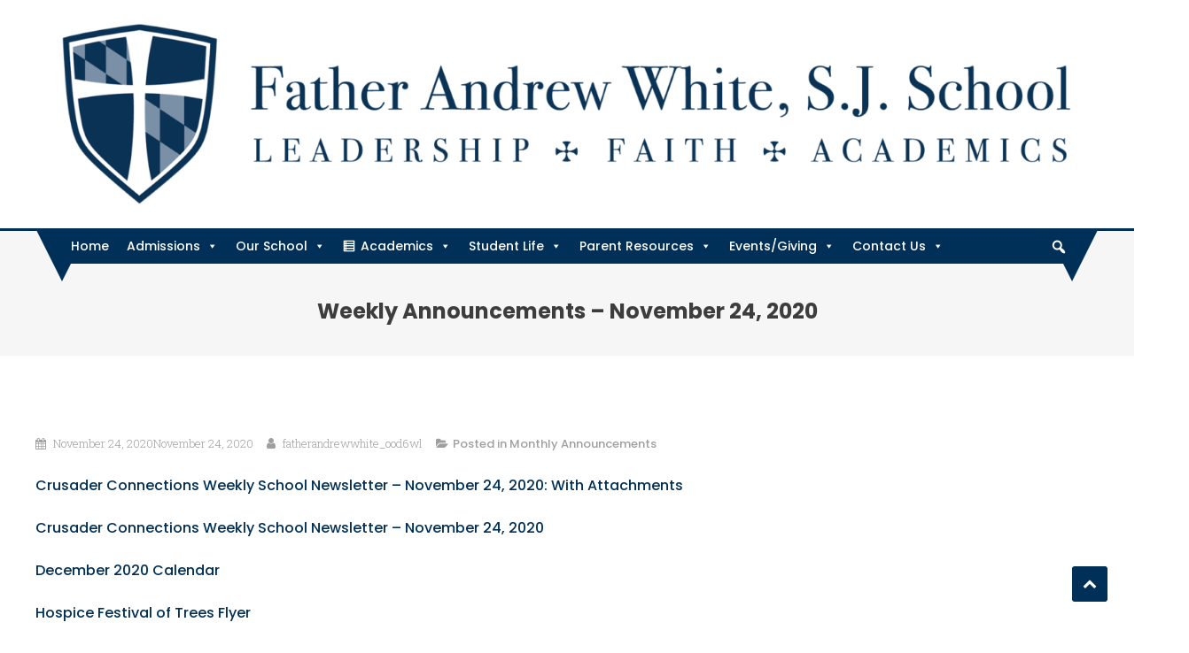

--- FILE ---
content_type: text/html; charset=UTF-8
request_url: http://fatherandrewwhite.org/2020/11/24/weekly-announcements-november-24-2020/
body_size: 16100
content:
<!DOCTYPE html>
<html lang="en-US">
<head>
<meta charset="UTF-8">
<meta name="viewport" content="width=device-width, initial-scale=1">
<link rel="profile" href="http://gmpg.org/xfn/11">
<link rel="pingback" href="http://fatherandrewwhite.org/xmlrpc.php">

<title>Weekly Announcements &#8211; November 24, 2020 &#8211; Father Andrew White, S.J. School</title>
<meta name='robots' content='max-image-preview:large' />
<link rel='dns-prefetch' href='//fonts.googleapis.com' />
<link rel="alternate" type="application/rss+xml" title="Father Andrew White, S.J. School &raquo; Feed" href="http://fatherandrewwhite.org/feed/" />
<link rel="alternate" type="application/rss+xml" title="Father Andrew White, S.J. School &raquo; Comments Feed" href="http://fatherandrewwhite.org/comments/feed/" />
<link rel="alternate" title="oEmbed (JSON)" type="application/json+oembed" href="http://fatherandrewwhite.org/wp-json/oembed/1.0/embed?url=http%3A%2F%2Ffatherandrewwhite.org%2F2020%2F11%2F24%2Fweekly-announcements-november-24-2020%2F" />
<link rel="alternate" title="oEmbed (XML)" type="text/xml+oembed" href="http://fatherandrewwhite.org/wp-json/oembed/1.0/embed?url=http%3A%2F%2Ffatherandrewwhite.org%2F2020%2F11%2F24%2Fweekly-announcements-november-24-2020%2F&#038;format=xml" />
<style id='wp-img-auto-sizes-contain-inline-css' type='text/css'>
img:is([sizes=auto i],[sizes^="auto," i]){contain-intrinsic-size:3000px 1500px}
/*# sourceURL=wp-img-auto-sizes-contain-inline-css */
</style>
<link rel='stylesheet' id='atomic-blocks-fontawesome-css' href='http://fatherandrewwhite.org/wp-content/plugins/atomic-blocks/dist/assets/fontawesome/css/all.min.css?ver=1612449624' type='text/css' media='all' />
<style id='wp-emoji-styles-inline-css' type='text/css'>

	img.wp-smiley, img.emoji {
		display: inline !important;
		border: none !important;
		box-shadow: none !important;
		height: 1em !important;
		width: 1em !important;
		margin: 0 0.07em !important;
		vertical-align: -0.1em !important;
		background: none !important;
		padding: 0 !important;
	}
/*# sourceURL=wp-emoji-styles-inline-css */
</style>
<style id='wp-block-library-inline-css' type='text/css'>
:root{--wp-block-synced-color:#7a00df;--wp-block-synced-color--rgb:122,0,223;--wp-bound-block-color:var(--wp-block-synced-color);--wp-editor-canvas-background:#ddd;--wp-admin-theme-color:#007cba;--wp-admin-theme-color--rgb:0,124,186;--wp-admin-theme-color-darker-10:#006ba1;--wp-admin-theme-color-darker-10--rgb:0,107,160.5;--wp-admin-theme-color-darker-20:#005a87;--wp-admin-theme-color-darker-20--rgb:0,90,135;--wp-admin-border-width-focus:2px}@media (min-resolution:192dpi){:root{--wp-admin-border-width-focus:1.5px}}.wp-element-button{cursor:pointer}:root .has-very-light-gray-background-color{background-color:#eee}:root .has-very-dark-gray-background-color{background-color:#313131}:root .has-very-light-gray-color{color:#eee}:root .has-very-dark-gray-color{color:#313131}:root .has-vivid-green-cyan-to-vivid-cyan-blue-gradient-background{background:linear-gradient(135deg,#00d084,#0693e3)}:root .has-purple-crush-gradient-background{background:linear-gradient(135deg,#34e2e4,#4721fb 50%,#ab1dfe)}:root .has-hazy-dawn-gradient-background{background:linear-gradient(135deg,#faaca8,#dad0ec)}:root .has-subdued-olive-gradient-background{background:linear-gradient(135deg,#fafae1,#67a671)}:root .has-atomic-cream-gradient-background{background:linear-gradient(135deg,#fdd79a,#004a59)}:root .has-nightshade-gradient-background{background:linear-gradient(135deg,#330968,#31cdcf)}:root .has-midnight-gradient-background{background:linear-gradient(135deg,#020381,#2874fc)}:root{--wp--preset--font-size--normal:16px;--wp--preset--font-size--huge:42px}.has-regular-font-size{font-size:1em}.has-larger-font-size{font-size:2.625em}.has-normal-font-size{font-size:var(--wp--preset--font-size--normal)}.has-huge-font-size{font-size:var(--wp--preset--font-size--huge)}.has-text-align-center{text-align:center}.has-text-align-left{text-align:left}.has-text-align-right{text-align:right}.has-fit-text{white-space:nowrap!important}#end-resizable-editor-section{display:none}.aligncenter{clear:both}.items-justified-left{justify-content:flex-start}.items-justified-center{justify-content:center}.items-justified-right{justify-content:flex-end}.items-justified-space-between{justify-content:space-between}.screen-reader-text{border:0;clip-path:inset(50%);height:1px;margin:-1px;overflow:hidden;padding:0;position:absolute;width:1px;word-wrap:normal!important}.screen-reader-text:focus{background-color:#ddd;clip-path:none;color:#444;display:block;font-size:1em;height:auto;left:5px;line-height:normal;padding:15px 23px 14px;text-decoration:none;top:5px;width:auto;z-index:100000}html :where(.has-border-color){border-style:solid}html :where([style*=border-top-color]){border-top-style:solid}html :where([style*=border-right-color]){border-right-style:solid}html :where([style*=border-bottom-color]){border-bottom-style:solid}html :where([style*=border-left-color]){border-left-style:solid}html :where([style*=border-width]){border-style:solid}html :where([style*=border-top-width]){border-top-style:solid}html :where([style*=border-right-width]){border-right-style:solid}html :where([style*=border-bottom-width]){border-bottom-style:solid}html :where([style*=border-left-width]){border-left-style:solid}html :where(img[class*=wp-image-]){height:auto;max-width:100%}:where(figure){margin:0 0 1em}html :where(.is-position-sticky){--wp-admin--admin-bar--position-offset:var(--wp-admin--admin-bar--height,0px)}@media screen and (max-width:600px){html :where(.is-position-sticky){--wp-admin--admin-bar--position-offset:0px}}

/*# sourceURL=wp-block-library-inline-css */
</style><style id='wp-block-paragraph-inline-css' type='text/css'>
.is-small-text{font-size:.875em}.is-regular-text{font-size:1em}.is-large-text{font-size:2.25em}.is-larger-text{font-size:3em}.has-drop-cap:not(:focus):first-letter{float:left;font-size:8.4em;font-style:normal;font-weight:100;line-height:.68;margin:.05em .1em 0 0;text-transform:uppercase}body.rtl .has-drop-cap:not(:focus):first-letter{float:none;margin-left:.1em}p.has-drop-cap.has-background{overflow:hidden}:root :where(p.has-background){padding:1.25em 2.375em}:where(p.has-text-color:not(.has-link-color)) a{color:inherit}p.has-text-align-left[style*="writing-mode:vertical-lr"],p.has-text-align-right[style*="writing-mode:vertical-rl"]{rotate:180deg}
/*# sourceURL=http://fatherandrewwhite.org/wp-includes/blocks/paragraph/style.min.css */
</style>
<style id='global-styles-inline-css' type='text/css'>
:root{--wp--preset--aspect-ratio--square: 1;--wp--preset--aspect-ratio--4-3: 4/3;--wp--preset--aspect-ratio--3-4: 3/4;--wp--preset--aspect-ratio--3-2: 3/2;--wp--preset--aspect-ratio--2-3: 2/3;--wp--preset--aspect-ratio--16-9: 16/9;--wp--preset--aspect-ratio--9-16: 9/16;--wp--preset--color--black: #000000;--wp--preset--color--cyan-bluish-gray: #abb8c3;--wp--preset--color--white: #ffffff;--wp--preset--color--pale-pink: #f78da7;--wp--preset--color--vivid-red: #cf2e2e;--wp--preset--color--luminous-vivid-orange: #ff6900;--wp--preset--color--luminous-vivid-amber: #fcb900;--wp--preset--color--light-green-cyan: #7bdcb5;--wp--preset--color--vivid-green-cyan: #00d084;--wp--preset--color--pale-cyan-blue: #8ed1fc;--wp--preset--color--vivid-cyan-blue: #0693e3;--wp--preset--color--vivid-purple: #9b51e0;--wp--preset--gradient--vivid-cyan-blue-to-vivid-purple: linear-gradient(135deg,rgb(6,147,227) 0%,rgb(155,81,224) 100%);--wp--preset--gradient--light-green-cyan-to-vivid-green-cyan: linear-gradient(135deg,rgb(122,220,180) 0%,rgb(0,208,130) 100%);--wp--preset--gradient--luminous-vivid-amber-to-luminous-vivid-orange: linear-gradient(135deg,rgb(252,185,0) 0%,rgb(255,105,0) 100%);--wp--preset--gradient--luminous-vivid-orange-to-vivid-red: linear-gradient(135deg,rgb(255,105,0) 0%,rgb(207,46,46) 100%);--wp--preset--gradient--very-light-gray-to-cyan-bluish-gray: linear-gradient(135deg,rgb(238,238,238) 0%,rgb(169,184,195) 100%);--wp--preset--gradient--cool-to-warm-spectrum: linear-gradient(135deg,rgb(74,234,220) 0%,rgb(151,120,209) 20%,rgb(207,42,186) 40%,rgb(238,44,130) 60%,rgb(251,105,98) 80%,rgb(254,248,76) 100%);--wp--preset--gradient--blush-light-purple: linear-gradient(135deg,rgb(255,206,236) 0%,rgb(152,150,240) 100%);--wp--preset--gradient--blush-bordeaux: linear-gradient(135deg,rgb(254,205,165) 0%,rgb(254,45,45) 50%,rgb(107,0,62) 100%);--wp--preset--gradient--luminous-dusk: linear-gradient(135deg,rgb(255,203,112) 0%,rgb(199,81,192) 50%,rgb(65,88,208) 100%);--wp--preset--gradient--pale-ocean: linear-gradient(135deg,rgb(255,245,203) 0%,rgb(182,227,212) 50%,rgb(51,167,181) 100%);--wp--preset--gradient--electric-grass: linear-gradient(135deg,rgb(202,248,128) 0%,rgb(113,206,126) 100%);--wp--preset--gradient--midnight: linear-gradient(135deg,rgb(2,3,129) 0%,rgb(40,116,252) 100%);--wp--preset--font-size--small: 13px;--wp--preset--font-size--medium: 20px;--wp--preset--font-size--large: 36px;--wp--preset--font-size--x-large: 42px;--wp--preset--spacing--20: 0.44rem;--wp--preset--spacing--30: 0.67rem;--wp--preset--spacing--40: 1rem;--wp--preset--spacing--50: 1.5rem;--wp--preset--spacing--60: 2.25rem;--wp--preset--spacing--70: 3.38rem;--wp--preset--spacing--80: 5.06rem;--wp--preset--shadow--natural: 6px 6px 9px rgba(0, 0, 0, 0.2);--wp--preset--shadow--deep: 12px 12px 50px rgba(0, 0, 0, 0.4);--wp--preset--shadow--sharp: 6px 6px 0px rgba(0, 0, 0, 0.2);--wp--preset--shadow--outlined: 6px 6px 0px -3px rgb(255, 255, 255), 6px 6px rgb(0, 0, 0);--wp--preset--shadow--crisp: 6px 6px 0px rgb(0, 0, 0);}:where(.is-layout-flex){gap: 0.5em;}:where(.is-layout-grid){gap: 0.5em;}body .is-layout-flex{display: flex;}.is-layout-flex{flex-wrap: wrap;align-items: center;}.is-layout-flex > :is(*, div){margin: 0;}body .is-layout-grid{display: grid;}.is-layout-grid > :is(*, div){margin: 0;}:where(.wp-block-columns.is-layout-flex){gap: 2em;}:where(.wp-block-columns.is-layout-grid){gap: 2em;}:where(.wp-block-post-template.is-layout-flex){gap: 1.25em;}:where(.wp-block-post-template.is-layout-grid){gap: 1.25em;}.has-black-color{color: var(--wp--preset--color--black) !important;}.has-cyan-bluish-gray-color{color: var(--wp--preset--color--cyan-bluish-gray) !important;}.has-white-color{color: var(--wp--preset--color--white) !important;}.has-pale-pink-color{color: var(--wp--preset--color--pale-pink) !important;}.has-vivid-red-color{color: var(--wp--preset--color--vivid-red) !important;}.has-luminous-vivid-orange-color{color: var(--wp--preset--color--luminous-vivid-orange) !important;}.has-luminous-vivid-amber-color{color: var(--wp--preset--color--luminous-vivid-amber) !important;}.has-light-green-cyan-color{color: var(--wp--preset--color--light-green-cyan) !important;}.has-vivid-green-cyan-color{color: var(--wp--preset--color--vivid-green-cyan) !important;}.has-pale-cyan-blue-color{color: var(--wp--preset--color--pale-cyan-blue) !important;}.has-vivid-cyan-blue-color{color: var(--wp--preset--color--vivid-cyan-blue) !important;}.has-vivid-purple-color{color: var(--wp--preset--color--vivid-purple) !important;}.has-black-background-color{background-color: var(--wp--preset--color--black) !important;}.has-cyan-bluish-gray-background-color{background-color: var(--wp--preset--color--cyan-bluish-gray) !important;}.has-white-background-color{background-color: var(--wp--preset--color--white) !important;}.has-pale-pink-background-color{background-color: var(--wp--preset--color--pale-pink) !important;}.has-vivid-red-background-color{background-color: var(--wp--preset--color--vivid-red) !important;}.has-luminous-vivid-orange-background-color{background-color: var(--wp--preset--color--luminous-vivid-orange) !important;}.has-luminous-vivid-amber-background-color{background-color: var(--wp--preset--color--luminous-vivid-amber) !important;}.has-light-green-cyan-background-color{background-color: var(--wp--preset--color--light-green-cyan) !important;}.has-vivid-green-cyan-background-color{background-color: var(--wp--preset--color--vivid-green-cyan) !important;}.has-pale-cyan-blue-background-color{background-color: var(--wp--preset--color--pale-cyan-blue) !important;}.has-vivid-cyan-blue-background-color{background-color: var(--wp--preset--color--vivid-cyan-blue) !important;}.has-vivid-purple-background-color{background-color: var(--wp--preset--color--vivid-purple) !important;}.has-black-border-color{border-color: var(--wp--preset--color--black) !important;}.has-cyan-bluish-gray-border-color{border-color: var(--wp--preset--color--cyan-bluish-gray) !important;}.has-white-border-color{border-color: var(--wp--preset--color--white) !important;}.has-pale-pink-border-color{border-color: var(--wp--preset--color--pale-pink) !important;}.has-vivid-red-border-color{border-color: var(--wp--preset--color--vivid-red) !important;}.has-luminous-vivid-orange-border-color{border-color: var(--wp--preset--color--luminous-vivid-orange) !important;}.has-luminous-vivid-amber-border-color{border-color: var(--wp--preset--color--luminous-vivid-amber) !important;}.has-light-green-cyan-border-color{border-color: var(--wp--preset--color--light-green-cyan) !important;}.has-vivid-green-cyan-border-color{border-color: var(--wp--preset--color--vivid-green-cyan) !important;}.has-pale-cyan-blue-border-color{border-color: var(--wp--preset--color--pale-cyan-blue) !important;}.has-vivid-cyan-blue-border-color{border-color: var(--wp--preset--color--vivid-cyan-blue) !important;}.has-vivid-purple-border-color{border-color: var(--wp--preset--color--vivid-purple) !important;}.has-vivid-cyan-blue-to-vivid-purple-gradient-background{background: var(--wp--preset--gradient--vivid-cyan-blue-to-vivid-purple) !important;}.has-light-green-cyan-to-vivid-green-cyan-gradient-background{background: var(--wp--preset--gradient--light-green-cyan-to-vivid-green-cyan) !important;}.has-luminous-vivid-amber-to-luminous-vivid-orange-gradient-background{background: var(--wp--preset--gradient--luminous-vivid-amber-to-luminous-vivid-orange) !important;}.has-luminous-vivid-orange-to-vivid-red-gradient-background{background: var(--wp--preset--gradient--luminous-vivid-orange-to-vivid-red) !important;}.has-very-light-gray-to-cyan-bluish-gray-gradient-background{background: var(--wp--preset--gradient--very-light-gray-to-cyan-bluish-gray) !important;}.has-cool-to-warm-spectrum-gradient-background{background: var(--wp--preset--gradient--cool-to-warm-spectrum) !important;}.has-blush-light-purple-gradient-background{background: var(--wp--preset--gradient--blush-light-purple) !important;}.has-blush-bordeaux-gradient-background{background: var(--wp--preset--gradient--blush-bordeaux) !important;}.has-luminous-dusk-gradient-background{background: var(--wp--preset--gradient--luminous-dusk) !important;}.has-pale-ocean-gradient-background{background: var(--wp--preset--gradient--pale-ocean) !important;}.has-electric-grass-gradient-background{background: var(--wp--preset--gradient--electric-grass) !important;}.has-midnight-gradient-background{background: var(--wp--preset--gradient--midnight) !important;}.has-small-font-size{font-size: var(--wp--preset--font-size--small) !important;}.has-medium-font-size{font-size: var(--wp--preset--font-size--medium) !important;}.has-large-font-size{font-size: var(--wp--preset--font-size--large) !important;}.has-x-large-font-size{font-size: var(--wp--preset--font-size--x-large) !important;}
/*# sourceURL=global-styles-inline-css */
</style>

<style id='classic-theme-styles-inline-css' type='text/css'>
/*! This file is auto-generated */
.wp-block-button__link{color:#fff;background-color:#32373c;border-radius:9999px;box-shadow:none;text-decoration:none;padding:calc(.667em + 2px) calc(1.333em + 2px);font-size:1.125em}.wp-block-file__button{background:#32373c;color:#fff;text-decoration:none}
/*# sourceURL=/wp-includes/css/classic-themes.min.css */
</style>
<link rel='stylesheet' id='megamenu-css' href='http://fatherandrewwhite.org/wp-content/uploads/maxmegamenu/style.css?ver=7af3a3' type='text/css' media='all' />
<link rel='stylesheet' id='dashicons-css' href='http://fatherandrewwhite.org/wp-includes/css/dashicons.min.css?ver=6.9' type='text/css' media='all' />
<link rel='stylesheet' id='megamenu-genericons-css' href='http://fatherandrewwhite.org/wp-content/plugins/megamenu-pro/icons/genericons/genericons/genericons.css?ver=2.1.1' type='text/css' media='all' />
<link rel='stylesheet' id='megamenu-fontawesome-css' href='http://fatherandrewwhite.org/wp-content/plugins/megamenu-pro/icons/fontawesome/css/font-awesome.min.css?ver=2.1.1' type='text/css' media='all' />
<link rel='stylesheet' id='megamenu-fontawesome5-css' href='http://fatherandrewwhite.org/wp-content/plugins/megamenu-pro/icons/fontawesome5/css/all.min.css?ver=2.1.1' type='text/css' media='all' />
<link rel='stylesheet' id='font-awesome-css' href='http://fatherandrewwhite.org/wp-content/themes/scholarship-pro/assets/library/font-awesome/css/font-awesome.min.css?ver=4.5.0' type='text/css' media='all' />
<link rel='stylesheet' id='scholarship-fonts-css' href='https://fonts.googleapis.com/css?family=Roboto+Slab%3A300italic%2C400italic%2C700italic%2C400%2C300%2C700&#038;subset=latin%2Clatin-ext' type='text/css' media='all' />
<link rel='stylesheet' id='scholarship-google-fonts-css' href='https://fonts.googleapis.com/css?family=Poppins%3A500%2C700%2C900%7CRoboto+Slab%3A700%7CSource+Sans+Pro%3A700%2Cregular&#038;subset=latin%2Ccyrillic-ext%2Cgreek-ext%2Cgreek%2Cvietnamese%2Clatin-ext%2Ccyrillic%2Ckhmer%2Cdevanagari%2Carabic%2Chebrew%2Ctelugu' type='text/css' media='all' />
<link rel='stylesheet' id='lightslider-style-css' href='http://fatherandrewwhite.org/wp-content/themes/scholarship-pro/assets/library/lightslider/css/lightslider.min.css?ver=1.1.5' type='text/css' media='all' />
<link rel='stylesheet' id='scholarship-preloaders-css' href='http://fatherandrewwhite.org/wp-content/themes/scholarship-pro/assets/css/preloaders.css?ver=1.1.9' type='text/css' media='all' />
<link rel='stylesheet' id='mb-ytplayer-style-css' href='http://fatherandrewwhite.org/wp-content/themes/scholarship-pro/assets/library/mb-ytplayer/jquery.mb.YTPlayer.css?ver=6.9' type='text/css' media='all' />
<link rel='stylesheet' id='animate-css' href='http://fatherandrewwhite.org/wp-content/themes/scholarship-pro/assets/library/animate/animate.min.css?ver=3.5.1' type='text/css' media='all' />
<link rel='stylesheet' id='pretty-photo-css' href='http://fatherandrewwhite.org/wp-content/themes/scholarship-pro/assets/library/prettyphoto/prettyPhoto.css?ver=3.1.6' type='text/css' media='all' />
<link rel='stylesheet' id='scholarship-pro-style-css' href='http://fatherandrewwhite.org/wp-content/themes/scholarship-pro/style.css?ver=1.1.9' type='text/css' media='all' />
<style id='scholarship-pro-style-inline-css' type='text/css'>
a,a:hover,a:focus,a:active,.comment-author .fn .url:hover,.commentmetadata .comment-edit-link,#cancel-comment-reply-link,#cancel-comment-reply-link::before,.logged-in-as a,.header-elements-holder .top-info:after,.widget a:hover,.widget a:hover:before,.widget li:hover:before,.widget .widget-title,.scholarship_grid_layout .post-title a:hover,.scholarship_portfolio .single-post-wrapper .portfolio-title-wrapper .portfolio-link,.team-title-wrapper .post-title a:hover,.scholarship_team .layout_2 .mt-member-social-icons-wrapper .social-link a:hover,.latest-posts-wrapper .byline a:hover,.latest-posts-wrapper .posted-on a:hover,.latest-posts-wrapper .news-title a:hover,.header-layout3 .menu-toggle,.mt-pnf-latest-posts-wrapper .byline a:hover,.mt-pnf-latest-posts-wrapper .posted-on a:hover,.mt-pnf-latest-posts-wrapper .news-title a:hover,.scholarship_latest_blog .layout_2 .news-more:hover,.entry-title a:hover,.entry-meta span a:hover,.post-readmore a:hover,.grid-archive-layout .entry-title a:hover,.woocommerce .woocommerce-message:before,.woocommerce div.product p.price ins,.woocommerce div.product span.price ins,.woocommerce div.product p.price del,.woocommerce .woocommerce-info::before,#cta_bg_none .cta-content,.woocommerce ul.products li.product .price,.header-elements-holder .item-icon-wrap{color:#003057}
#page #primary-menu,.navigation .nav-links a:hover,.bttn:hover,button,input[type='button']:hover,input[type='reset']:hover,input[type='submit']:hover,.edit-link .post-edit-link,.reply .comment-reply-link,#masthead .menu-search-wrapper,#site-navigation ul.sub-menu,#site-navigation ul.children,.single-layout2 .post-on,.header-search-wrapper .search-submit,.home.header-layout2.header-transparent #masthead .is-sticky .menu-search-wrapper,.home.header-layout1.header-transparent #masthead .is-sticky .menu-search-wrapper,.mt-slider-btn-wrap .slider-btn:hover,.mt-slider-btn-wrap .slider-btn:first-child,.scholarship-slider-wrapper .lSAction>a:hover,#page #site-navigation ul > li:hover > .sub-toggle,#page #site-navigation ul > li.current-menu-item .sub-toggle,#page #site-navigation ul > li.current-menu-ancestor .sub-toggle,#masthead .mt-social-icons-wrapper a,.widget_search .search-submit,.widget_search .search-submit,#primary-menu,.cta-btn-wrap a:hover,.portfolio-filter-wrapper ul li:hover > a,.portfolio-filter-wrapper ul li.active a,.scholarship_portfolio .layout_2 .single-post-wrapper .portfolio-title-wrapper .portfolio-link,.team-wrapper .team-desc-wrapper,.mt-member-social-icons-wrapper .social-link a,.scholarship_latest_blog .news-more:hover,.scholarship_contact_us .wpcf7-form input[type='submit'],.site-info,#mt-scrollup,.error404 .page-title,.scholarship_latest_woo_products .product-btns a,.woocommerce .price-cart::after,.woocommerce ul.products li.product .price-cart .button:hover ,.woocommerce .widget_price_filter .ui-slider .ui-slider-range,.woocommerce .widget_price_filter .ui-slider .ui-slider-handle,.woocommerce .widget_price_filter .price_slider_wrapper .ui-widget-content.woocommerce #respond input#submit,.woocommerce a.button,.woocommerce button.button,.woocommerce input.button,.woocommerce #respond input#submit.alt,.woocommerce a.button.alt,.woocommerce button.button.alt,.woocommerce input.button.alt,.woocommerce ul.products li.product .onsale,.woocommerce span.onsale,.woocommerce #respond input#submit.alt.disabled,.woocommerce #respond input#submit.alt.disabled:hover,.woocommerce #respond input#submit.alt:disabled,.woocommerce #respond input#submit.alt:disabled:hover,.woocommerce #respond input#submit.alt[disabled]:disabled,.woocommerce #respond input#submit.alt[disabled]:disabled:hover,.woocommerce a.button.alt.disabled,.woocommerce a.button.alt.disabled:hover,.woocommerce a.button.alt:disabled,.woocommerce a.button.alt:disabled:hover,.woocommerce a.button.alt[disabled]:disabled,.woocommerce a.button.alt[disabled]:disabled:hover,.woocommerce button.button.alt.disabled,.woocommerce button.button.alt.disabled:hover,.woocommerce button.button.alt:disabled,.woocommerce button.button.alt:disabled:hover,.woocommerce button.button.alt[disabled]:disabled,.woocommerce button.button.alt[disabled]:disabled:hover,.woocommerce input.button.alt.disabled,.woocommerce input.button.alt.disabled:hover,.woocommerce input.button.alt:disabled,.woocommerce input.button.alt:disabled:hover,.woocommerce input.button.alt[disabled]:disabled,.woocommerce input.button.alt[disabled]:disabled:hover,.widget.widget_tag_cloud a:hover{background:#003057}
.navigation .nav-links a,.bttn,button,input[type='button'],input[type='reset'],input[type='submit'],.header-elements-holder .top-info:after,.mt-slider-btn-wrap .slider-btn:hover,.mt-slider-btn-wrap .slider-btn:first-child,.widget_search .search-submit,.cta-btn-wrap a:hover,.portfolio-filter-wrapper ul li:hover > a,.portfolio-filter-wrapper ul li.active a,.scholarship_team .lSSlideOuter .lSPager.lSpg > li a,.woocommerce form .form-row.woocommerce-validated .select2-container,.woocommerce form .form-row.woocommerce-validated input.input-text,.woocommerce form .form-row.woocommerce-validated select,.header-elements-holder .item-icon-wrap,.widget.widget_tag_cloud a:hover{border-color:#003057}
.comment-list .comment-body,#masthead .menu-search-wrapper:before,#masthead .menu-search-wrapper:after,.woocommerce .woocommerce-info,.woocommerce .woocommerce-message{border-top-color:#003057}
#masthead,.site-info::before,.site-info::after,.site-info-wrapper{border-bottom-color:#003057}
#page .sub-toggle,#site-navigation ul li.current-menu-item > a,#site-navigation ul li:hover>a,#site-navigation ul li.current_page_ancestor > a,.header-search-wrapper .search-submit:hover,.mt-slider-btn-wrap .slider-btn,.mt-slider-btn-wrap .slider-btn:first-child:hover,.widget .scholarship-widget-wrapper .widget-title:before,.widget .scholarship-widget-wrapper .widget-title:after,.cta-btn-wrap a,.scholarship_portfolio .single-post-wrapper .portfolio-title-wrapper .portfolio-link:hover,#masthead .mt-social-icons-wrapper a:hover,.mt-member-social-icons-wrapper .social-link a:hover,.scholarship_team .layout_2 .mt-member-social-icons-wrapper:before,.scholarship_team .layout_2 .mt-member-social-icons-wrapper:after,.scholarship_team .lSSlideOuter .lSPager.lSpg > li:hover a,.scholarship_team .lSSlideOuter .lSPager.lSpg > li.active a,.scholarship_latest_blog .news-more,.single-counter-wrap:before,.single-counter-wrap:after,.scholarship_static_counter .layout_2 .single-counter-icon-wrap,#mt-scrollup:hover,.scholarship_latest_woo_products .product-price .price,.scholarship_latest_woo_products .product-btns a:hover,.woocommerce #respond input#submit:hover,.woocommerce a.button:hover,.woocommerce button.button:hover,.woocommerce input.button:hover,.woocommerce #respond input#submit.alt:hover,.woocommerce a.button.alt:hover,.woocommerce button.button.alt:hover,.woocommerce input.button.alt:hover{background:#dd3333}
.header-search-wrapper .search-main:hover,.header-layout3 #site-navigation ul li.current-menu-item > a,.header-layout3 #site-navigation ul li:hover > a,.header-layout3 #site-navigation ul li.current_page_ancestor > a,.header-layout3 .header-search-wrapper .search-submit:hover,.home.header-layout2.header-transparent #site-navigation ul li.current-menu-item > a,.home.header-layout2.header-transparent #site-navigation ul li:hover > a,.home.header-layout2.header-transparent #site-navigation ul li.current_page_ancestor > a,.home.header-layout2.header-transparent .header-search-wrapper .search-submit:hover,.home.header-layout1.header-transparent #site-navigation ul li.current-menu-item > a,.home.header-layout1.header-transparent #site-navigation ul li:hover > a,.home.header-layout1.header-transparent #site-navigation ul li.current_page_ancestor > a,.home.header-layout1.header-transparent .header-search-wrapper .search-submit:hover,.scholarship_team .layout_2 .mt-member-social-icons-wrapper .social-link a,.scholarship_latest_blog .layout_2 .news-more,.single-counter-icon-wrap,.site-info a:hover,#middle-footer-menu li a:hover,.mt-middle-social-wrap a:hover,.scholarship_latest_woo_products .product-title-wrap .product-title a:hover{color:#dd3333!important}
.header-search-wrapper .search-submit:hover,.mt-slider-btn-wrap .slider-btn:first-child:hover,.single-counter-wrap{border-color:#dd3333}
.scholarship_latest_woo_products .product-price{border-bottom-color:#dd3333}
.widget .widget-title{border-left-color:#dd3333}
.scholarship_call_to_action #cta_bg_video.section-wrapper::before{background:rgba( 0,48,87,0.5 )}
.scholarship_testimonials .section-wrapper::before,.scholarship_call_to_action .section-wrapper::before,.scholarship_portfolio .layout_1 .single-post-wrapper .portfolio-title-wrapper{background:rgba( 0,48,87,0.9 )}
.site-title,.site-description{position:absolute;clip:rect(1px,1px,1px,1px)}
body{font-family:Poppins;font-style:normal;font-size:16px;font-weight:500;text-decoration:none;text-transform:none;line-height:1.8;color:#3d3d3d }
h1,.search-results .entry-title,.archive .entry-title,.single .entry-title,.entry-title a{font-family:Poppins;font-style:normal;font-size:36px;font-weight:700;text-decoration:none;text-transform:none;line-height:1.3;color:#3d3d3d}
h2{font-family:Roboto Slab;font-style:normal;font-size:30px;font-weight:700;text-decoration:none;text-transform:none;line-height:1.3;color:#3d3d3d}
h3{font-family:Poppins;font-style:normal;font-size:26px;font-weight:900;text-decoration:underline;text-transform:none;line-height:1.3;color:#3d3d3d}
h4{font-family:Roboto Slab;font-style:normal;font-size:20px;font-weight:700;text-decoration:none;text-transform:none;line-height:1.3;color:#3d3d3d}
h5{font-family:Roboto Slab;font-style:normal;font-size:18px;font-weight:700;text-decoration:none;text-transform:none;line-height:1.3;color:#3d3d3d}
h6{font-family:Roboto Slab;font-style:normal;font-size:16px;font-weight:700;text-decoration:none;text-transform:none;line-height:1.3;color:#3d3d3d}
/*# sourceURL=scholarship-pro-style-inline-css */
</style>
<link rel='stylesheet' id='scholarship-responsive-style-css' href='http://fatherandrewwhite.org/wp-content/themes/scholarship-pro/assets/css/scholarship-responsive.css?ver=6.9' type='text/css' media='all' />
<script type="text/javascript" src="http://fatherandrewwhite.org/wp-includes/js/jquery/jquery.min.js?ver=3.7.1" id="jquery-core-js"></script>
<script type="text/javascript" src="http://fatherandrewwhite.org/wp-includes/js/jquery/jquery-migrate.min.js?ver=3.4.1" id="jquery-migrate-js"></script>
<script type="text/javascript" id="scholarship-custom-script-js-extra">
/* <![CDATA[ */
var WowOption = {"mode":"show"};
//# sourceURL=scholarship-custom-script-js-extra
/* ]]> */
</script>
<script type="text/javascript" src="http://fatherandrewwhite.org/wp-content/themes/scholarship-pro/assets/js/custom-script.js?ver=1.0.0" id="scholarship-custom-script-js"></script>
<link rel="https://api.w.org/" href="http://fatherandrewwhite.org/wp-json/" /><link rel="alternate" title="JSON" type="application/json" href="http://fatherandrewwhite.org/wp-json/wp/v2/posts/12426" /><link rel="EditURI" type="application/rsd+xml" title="RSD" href="http://fatherandrewwhite.org/xmlrpc.php?rsd" />
<meta name="generator" content="WordPress 6.9" />
<link rel="canonical" href="http://fatherandrewwhite.org/2020/11/24/weekly-announcements-november-24-2020/" />
<link rel='shortlink' href='http://fatherandrewwhite.org/?p=12426' />
<link rel="icon" href="http://fatherandrewwhite.org/wp-content/uploads/2022/11/cropped-FAW-WHITECIR-FNL-1-32x32.png" sizes="32x32" />
<link rel="icon" href="http://fatherandrewwhite.org/wp-content/uploads/2022/11/cropped-FAW-WHITECIR-FNL-1-192x192.png" sizes="192x192" />
<link rel="apple-touch-icon" href="http://fatherandrewwhite.org/wp-content/uploads/2022/11/cropped-FAW-WHITECIR-FNL-1-180x180.png" />
<meta name="msapplication-TileImage" content="http://fatherandrewwhite.org/wp-content/uploads/2022/11/cropped-FAW-WHITECIR-FNL-1-270x270.png" />
<style type="text/css">/** Mega Menu CSS: fs **/</style>
</head>

<body class="wp-singular post-template-default single single-post postid-12426 single-format-standard wp-custom-logo wp-theme-scholarship-pro mega-menu-scholarship-primary-menu group-blog single-layout1 no-sidebar header-layout1">
	
	        <div id="preloader-background">
            <div class="preloader-wrapper">
                                    <div class="multiple1">
                        <div class="ball1"></div>
                        <div class="ball2"></div>
                        <div class="ball3"></div>
                    </div>
                            </div>
        </div><!-- #preloader-background -->

<div id="page" class="site">
	
	
	<header id="masthead" class="site-header" role="banner"><div class="header-logo-menu-wrapper"><div class="logo-ads-wrapper clearfix"><div class="mt-container">		<div class="site-branding">
			<a href="http://fatherandrewwhite.org/" class="custom-logo-link" rel="home"><img width="1901" height="345" src="http://fatherandrewwhite.org/wp-content/uploads/2022/08/cropped-Father-Andrew-White-School-Header5.png" class="custom-logo" alt="Father Andrew White, S.J. School" decoding="async" fetchpriority="high" srcset="http://fatherandrewwhite.org/wp-content/uploads/2022/08/cropped-Father-Andrew-White-School-Header5.png 1901w, http://fatherandrewwhite.org/wp-content/uploads/2022/08/cropped-Father-Andrew-White-School-Header5-300x54.png 300w, http://fatherandrewwhite.org/wp-content/uploads/2022/08/cropped-Father-Andrew-White-School-Header5-1024x186.png 1024w, http://fatherandrewwhite.org/wp-content/uploads/2022/08/cropped-Father-Andrew-White-School-Header5-768x139.png 768w, http://fatherandrewwhite.org/wp-content/uploads/2022/08/cropped-Father-Andrew-White-School-Header5-1536x279.png 1536w" sizes="(max-width: 1901px) 100vw, 1901px" /></a>							<div class="site-title-wrapper">
											<p class="site-title"><a href="http://fatherandrewwhite.org/" rel="home">Father Andrew White, S.J. School</a></p>
											<p class="site-description">&quot;Learning Today, Leading Tomorrow, Living Our Faith&quot;</p>
									</div><!-- .site-title-wrapper -->
					</div><!-- .site-branding -->			
<div class="header-content-wrapper"></div><!-- .header-content-wrapper --><div class="clearfix"></div></div><!-- .mt-container --></div><!-- .logo-ads-wrapper -->		<div class="menu-search-wrapper">
				<div class="mt-container">
					<nav id="site-navigation" class="main-navigation" role="navigation">
						<div class="menu-toggle hide"> <i class="fa fa-navicon"> </i> </div>
						<div id="mega-menu-wrap-scholarship_primary_menu" class="mega-menu-wrap"><div class="mega-menu-toggle"><div class="mega-toggle-blocks-left"><div class='mega-toggle-block mega-menu-toggle-animated-block mega-toggle-block-1' id='mega-toggle-block-1'><button aria-label="Toggle Menu" class="mega-toggle-animated mega-toggle-animated-slider" type="button" aria-expanded="false">
                  <span class="mega-toggle-animated-box">
                    <span class="mega-toggle-animated-inner"></span>
                  </span>
                </button></div></div><div class="mega-toggle-blocks-center"></div><div class="mega-toggle-blocks-right"><div class='mega-toggle-block mega-search-block mega-toggle-block-2' id='mega-toggle-block-2'><div class='mega-search-wrap'><form class='mega-search expand-to-right mega-search-closed' action='http://fatherandrewwhite.org/'>
                        <span class='dashicons dashicons-search search-icon'></span>
                        <input type='submit' value='Search'>
                        <input type='text' aria-label='Search' data-placeholder='Search' name='s'>
                        
                    </form></div></div></div></div><ul id="mega-menu-scholarship_primary_menu" class="mega-menu max-mega-menu mega-menu-horizontal mega-no-js" data-event="hover_intent" data-effect="fade_up" data-effect-speed="200" data-effect-mobile="slide_right" data-effect-speed-mobile="200" data-mobile-force-width="false" data-second-click="go" data-document-click="collapse" data-vertical-behaviour="accordion" data-breakpoint="1050" data-unbind="true" data-mobile-state="collapse_all" data-mobile-direction="vertical" data-hover-intent-timeout="300" data-hover-intent-interval="100"><li class="mega-menu-item mega-menu-item-type-post_type mega-menu-item-object-page mega-menu-item-home mega-align-bottom-left mega-menu-flyout mega-menu-item-9503" id="mega-menu-item-9503"><a class="mega-menu-link" href="http://fatherandrewwhite.org/" tabindex="0">Home</a></li><li class="mega-menu-item mega-menu-item-type-custom mega-menu-item-object-custom mega-menu-item-has-children mega-align-bottom-left mega-menu-flyout mega-menu-item-1125" id="mega-menu-item-1125"><a class="mega-menu-link" href="#" aria-expanded="false" tabindex="0">Admissions<span class="mega-indicator" aria-hidden="true"></span></a>
<ul class="mega-sub-menu">
<li class="mega-menu-item mega-menu-item-type-post_type mega-menu-item-object-page mega-menu-item-9657" id="mega-menu-item-9657"><a class="mega-menu-link" href="http://fatherandrewwhite.org/admissions-message-from-the-principal/">Admissions Message from the Principal</a></li><li class="mega-menu-item mega-menu-item-type-post_type mega-menu-item-object-page mega-menu-item-9656" id="mega-menu-item-9656"><a class="mega-menu-link" href="http://fatherandrewwhite.org/why-choose-faw/">Why Choose FAW?</a></li><li class="mega-menu-item mega-menu-item-type-post_type mega-menu-item-object-page mega-menu-item-9541" id="mega-menu-item-9541"><a class="mega-menu-link" href="http://fatherandrewwhite.org/registration/">Apply Now</a></li><li class="mega-menu-item mega-menu-item-type-post_type mega-menu-item-object-page mega-menu-item-9552" id="mega-menu-item-9552"><a class="mega-menu-link" href="http://fatherandrewwhite.org/schedule-a-tour/">Schedule a Tour</a></li><li class="mega-menu-item mega-menu-item-type-post_type mega-menu-item-object-page mega-menu-item-9655" id="mega-menu-item-9655"><a class="mega-menu-link" href="http://fatherandrewwhite.org/shadow-day/">Shadow Day</a></li><li class="mega-menu-item mega-menu-item-type-post_type mega-menu-item-object-page mega-menu-item-9553" id="mega-menu-item-9553"><a class="mega-menu-link" href="http://fatherandrewwhite.org/tuition/">Tuition</a></li><li class="mega-menu-item mega-menu-item-type-post_type mega-menu-item-object-page mega-menu-item-13034" id="mega-menu-item-13034"><a class="mega-menu-link" href="http://fatherandrewwhite.org/volunteer-requirements/">Volunteer Requirements</a></li><li class="mega-menu-item mega-menu-item-type-post_type mega-menu-item-object-page mega-menu-item-9658" id="mega-menu-item-9658"><a class="mega-menu-link" href="http://fatherandrewwhite.org/financial-aid-scholarships/">Financial Aid, Grants &#038; Scholarships</a></li><li class="mega-menu-item mega-menu-item-type-post_type mega-menu-item-object-page mega-menu-item-9537" id="mega-menu-item-9537"><a class="mega-menu-link" href="http://fatherandrewwhite.org/uniform-policy/">Uniform Policy</a></li><li class="mega-menu-item mega-menu-item-type-post_type mega-menu-item-object-page mega-menu-item-9661" id="mega-menu-item-9661"><a class="mega-menu-link" href="http://fatherandrewwhite.org/school-profile/">School Profile</a></li><li class="mega-menu-item mega-menu-item-type-post_type mega-menu-item-object-page mega-menu-item-9555" id="mega-menu-item-9555"><a class="mega-menu-link" href="http://fatherandrewwhite.org/faq/">FAQ</a></li></ul>
</li><li class="mega-menu-item mega-menu-item-type-custom mega-menu-item-object-custom mega-menu-item-has-children mega-align-bottom-left mega-menu-flyout mega-menu-item-1118" id="mega-menu-item-1118"><a class="mega-menu-link" href="#" aria-expanded="false" tabindex="0">Our School<span class="mega-indicator" aria-hidden="true"></span></a>
<ul class="mega-sub-menu">
<li class="mega-menu-item mega-menu-item-type-post_type mega-menu-item-object-page mega-menu-item-9526" id="mega-menu-item-9526"><a class="mega-menu-link" href="http://fatherandrewwhite.org/our-school/about/">About</a></li><li class="mega-menu-item mega-menu-item-type-post_type mega-menu-item-object-page mega-menu-item-9528" id="mega-menu-item-9528"><a class="mega-menu-link" href="http://fatherandrewwhite.org/our-school/mission/">Mission</a></li><li class="mega-menu-item mega-menu-item-type-post_type mega-menu-item-object-page mega-menu-item-9529" id="mega-menu-item-9529"><a class="mega-menu-link" href="http://fatherandrewwhite.org/our-school/school-hours/">School Hours</a></li><li class="mega-menu-item mega-menu-item-type-post_type mega-menu-item-object-page mega-menu-item-9544" id="mega-menu-item-9544"><a class="mega-menu-link" href="http://fatherandrewwhite.org/faith-at-faw/">Faith</a></li><li class="mega-menu-item mega-menu-item-type-post_type mega-menu-item-object-page mega-menu-item-9505" id="mega-menu-item-9505"><a class="mega-menu-link" href="http://fatherandrewwhite.org/our-school/staff/">Staff</a></li><li class="mega-menu-item mega-menu-item-type-post_type mega-menu-item-object-page mega-menu-item-13306" id="mega-menu-item-13306"><a class="mega-menu-link" href="http://fatherandrewwhite.org/jobopportunities/">Job Opportunities</a></li><li class="mega-menu-item mega-menu-item-type-post_type mega-menu-item-object-page mega-menu-item-9678" id="mega-menu-item-9678"><a class="mega-menu-link" href="http://fatherandrewwhite.org/events-activities/">Events &#038; Activities</a></li><li class="mega-menu-item mega-menu-item-type-post_type mega-menu-item-object-page mega-menu-item-9510" id="mega-menu-item-9510"><a class="mega-menu-link" href="http://fatherandrewwhite.org/our-school/middle-states-accreditation/">Accreditation</a></li><li class="mega-menu-item mega-menu-item-type-post_type mega-menu-item-object-page mega-menu-item-9511" id="mega-menu-item-9511"><a class="mega-menu-link" href="http://fatherandrewwhite.org/our-school/school-boards/">School Boards</a></li><li class="mega-menu-item mega-menu-item-type-post_type mega-menu-item-object-page mega-menu-item-9554" id="mega-menu-item-9554"><a class="mega-menu-link" href="http://fatherandrewwhite.org/our-parishes/">Our Parishes</a></li><li class="mega-menu-item mega-menu-item-type-post_type mega-menu-item-object-page mega-menu-item-9504" id="mega-menu-item-9504"><a class="mega-menu-link" href="http://fatherandrewwhite.org/our-school/alumni/">Alumni</a></li></ul>
</li><li class="mega-menu-item mega-menu-item-type-custom mega-menu-item-object-custom mega-menu-item-has-children mega-menu-megamenu mega-menu-grid mega-align-bottom-left mega-menu-grid mega-has-icon mega-icon-left mega-menu-item-1119" id="mega-menu-item-1119"><a class="dashicons-list-view mega-menu-link" href="#" aria-expanded="false" tabindex="0">Academics<span class="mega-indicator" aria-hidden="true"></span></a>
<ul class="mega-sub-menu" role='presentation'>
<li class="mega-menu-row" id="mega-menu-1119-0">
	<ul class="mega-sub-menu" style='--columns:12' role='presentation'>
<li class="mega-menu-column mega-menu-columns-3-of-12" style="--columns:12; --span:3" id="mega-menu-1119-0-0">
		<ul class="mega-sub-menu">
<li class="mega-menu-item mega-menu-item-type-post_type mega-menu-item-object-page mega-menu-item-10139" id="mega-menu-item-10139"><a class="mega-menu-link" href="http://fatherandrewwhite.org/assessment-results/">Assessment Results</a></li><li class="mega-menu-item mega-menu-item-type-post_type mega-menu-item-object-page mega-menu-item-9564" id="mega-menu-item-9564"><a class="mega-menu-link" href="http://fatherandrewwhite.org/classrooms/nurses-page/">Nurse’s Page</a></li>		</ul>
</li><li class="mega-menu-column mega-menu-columns-2-of-12" style="--columns:12; --span:2" id="mega-menu-1119-0-1">
		<ul class="mega-sub-menu">
<li class="mega-menu-item mega-menu-item-type-post_type mega-menu-item-object-page mega-menu-item-9513" id="mega-menu-item-9513"><a class="mega-menu-link" href="http://fatherandrewwhite.org/classrooms/pre-k/">Pre-K</a></li><li class="mega-menu-item mega-menu-item-type-post_type mega-menu-item-object-page mega-menu-item-9514" id="mega-menu-item-9514"><a class="mega-menu-link" href="http://fatherandrewwhite.org/classrooms/kindergarten/">Kindergarten</a></li><li class="mega-menu-item mega-menu-item-type-post_type mega-menu-item-object-page mega-menu-item-9515" id="mega-menu-item-9515"><a class="mega-menu-link" href="http://fatherandrewwhite.org/classrooms/first-grade/">1st Grade</a></li><li class="mega-menu-item mega-menu-item-type-post_type mega-menu-item-object-page mega-menu-item-9516" id="mega-menu-item-9516"><a class="mega-menu-link" href="http://fatherandrewwhite.org/classrooms/second-grade/">2nd Grade</a></li>		</ul>
</li><li class="mega-menu-column mega-menu-columns-2-of-12" style="--columns:12; --span:2" id="mega-menu-1119-0-2">
		<ul class="mega-sub-menu">
<li class="mega-menu-item mega-menu-item-type-post_type mega-menu-item-object-page mega-menu-item-9517" id="mega-menu-item-9517"><a class="mega-menu-link" href="http://fatherandrewwhite.org/classrooms/third-grade/">3rd Grade</a></li><li class="mega-menu-item mega-menu-item-type-post_type mega-menu-item-object-page mega-menu-item-9518" id="mega-menu-item-9518"><a class="mega-menu-link" href="http://fatherandrewwhite.org/classrooms/fourth-grade/">4th Grade</a></li><li class="mega-menu-item mega-menu-item-type-post_type mega-menu-item-object-page mega-menu-item-9519" id="mega-menu-item-9519"><a class="mega-menu-link" href="http://fatherandrewwhite.org/classrooms/fifth-grade/">5th Grade</a></li>		</ul>
</li><li class="mega-menu-column mega-menu-columns-2-of-12" style="--columns:12; --span:2" id="mega-menu-1119-0-3"></li><li class="mega-menu-column mega-menu-columns-2-of-12" style="--columns:12; --span:2" id="mega-menu-1119-0-4">
		<ul class="mega-sub-menu">
<li class="mega-menu-item mega-menu-item-type-custom mega-menu-item-object-custom mega-menu-item-home mega-menu-item-has-children mega-menu-item-1126" id="mega-menu-item-1126"><a class="mega-menu-link" href="http://fatherandrewwhite.org/#">Specials<span class="mega-indicator" aria-hidden="true"></span></a>
			<ul class="mega-sub-menu">
<li class="mega-menu-item mega-menu-item-type-post_type mega-menu-item-object-page mega-menu-item-9524" id="mega-menu-item-9524"><a class="mega-menu-link" href="http://fatherandrewwhite.org/classrooms/art/">Art</a></li><li class="mega-menu-item mega-menu-item-type-post_type mega-menu-item-object-page mega-menu-item-9512" id="mega-menu-item-9512"><a class="mega-menu-link" href="http://fatherandrewwhite.org/classrooms/music/">Music</a></li><li class="mega-menu-item mega-menu-item-type-post_type mega-menu-item-object-page mega-menu-item-9540" id="mega-menu-item-9540"><a class="mega-menu-link" href="http://fatherandrewwhite.org/classrooms/pe/">PE</a></li><li class="mega-menu-item mega-menu-item-type-post_type mega-menu-item-object-page mega-menu-item-9525" id="mega-menu-item-9525"><a class="mega-menu-link" href="http://fatherandrewwhite.org/classrooms/technology/">Technology</a></li><li class="mega-menu-item mega-menu-item-type-post_type mega-menu-item-object-page mega-menu-item-9558" id="mega-menu-item-9558"><a class="mega-menu-link" href="http://fatherandrewwhite.org/library/">Library</a></li><li class="mega-menu-item mega-menu-item-type-post_type mega-menu-item-object-page mega-menu-item-9561" id="mega-menu-item-9561"><a class="mega-menu-link" href="http://fatherandrewwhite.org/resource/">Resource</a></li>			</ul>
</li>		</ul>
</li>	</ul>
</li><li class="mega-menu-row" id="mega-menu-1119-999">
	<ul class="mega-sub-menu" style='--columns:12' role='presentation'>
<li class="mega-menu-column mega-menu-columns-3-of-12" style="--columns:12; --span:3" id="mega-menu-1119-999-0">
		<ul class="mega-sub-menu">
<li class="mega-menu-item mega-menu-item-type-post_type mega-menu-item-object-page mega-menu-item-14588" id="mega-menu-item-14588"><a class="mega-menu-link" href="http://fatherandrewwhite.org/middleschool/">Middle School</a></li>		</ul>
</li>	</ul>
</li></ul>
</li><li class="mega-menu-item mega-menu-item-type-custom mega-menu-item-object-custom mega-menu-item-has-children mega-align-bottom-left mega-menu-flyout mega-menu-item-1120" id="mega-menu-item-1120"><a class="mega-menu-link" href="#" aria-expanded="false" tabindex="0">Student Life<span class="mega-indicator" aria-hidden="true"></span></a>
<ul class="mega-sub-menu">
<li class="mega-menu-item mega-menu-item-type-post_type mega-menu-item-object-page mega-menu-item-has-children mega-menu-item-9682" id="mega-menu-item-9682"><a class="mega-menu-link" href="http://fatherandrewwhite.org/homework/" aria-expanded="false">Homework<span class="mega-indicator" aria-hidden="true"></span></a>
	<ul class="mega-sub-menu">
<li class="mega-menu-item mega-menu-item-type-custom mega-menu-item-object-custom mega-menu-item-9679" id="mega-menu-item-9679"><a class="mega-menu-link" href="https://docs.google.com/document/d/15A-Ay32NNWGwrEYtKMKR8NAnBV3fFciOE60gxjJDzlA/edit?usp=sharing">Pre-K HW</a></li><li class="mega-menu-item mega-menu-item-type-custom mega-menu-item-object-custom mega-menu-item-9687" id="mega-menu-item-9687"><a class="mega-menu-link" href="https://docs.google.com/document/d/1FPovsLQK22syQzh8rh6sQ-tulNb3eEEOhQmxNvOwiTk">Kindergarten HW</a></li><li class="mega-menu-item mega-menu-item-type-custom mega-menu-item-object-custom mega-menu-item-9690" id="mega-menu-item-9690"><a class="mega-menu-link" href="https://docs.google.com/document/d/1Y6LhAAOP0dHx1WBrsVNGVZn3UGMaQGbT70C-Z4-ZBqc/">Grade 1 HW</a></li><li class="mega-menu-item mega-menu-item-type-custom mega-menu-item-object-custom mega-menu-item-9692" id="mega-menu-item-9692"><a class="mega-menu-link" href="https://docs.google.com/document/d/1JZKdprAvItaR4D5bmuw0bSAcy7--Zh3_U1ZM8nnR7mA/">Grade 2 HW</a></li><li class="mega-menu-item mega-menu-item-type-custom mega-menu-item-object-custom mega-menu-item-9693" id="mega-menu-item-9693"><a class="mega-menu-link" href="https://docs.google.com/document/d/1e53zwC4Kq5JhLdzFcl5gGLslnA-81ZIVTtf9zLzXzxw/">Grade 3 HW</a></li><li class="mega-menu-item mega-menu-item-type-custom mega-menu-item-object-custom mega-menu-item-9695" id="mega-menu-item-9695"><a class="mega-menu-link" href="https://docs.google.com/document/d/1IYwLpkMVs5mQJh4pOisNPWs-UP9wyywgNgnGJ_QNMPI/">Grade 4 HW</a></li><li class="mega-menu-item mega-menu-item-type-custom mega-menu-item-object-custom mega-menu-item-9698" id="mega-menu-item-9698"><a class="mega-menu-link" href="https://docs.google.com/document/d/1PMP2F3oGADd975j9qeut_xq1ZttlJHYoWFQM8rGg7hk/">Grade 5 HW</a></li><li class="mega-menu-item mega-menu-item-type-post_type mega-menu-item-object-page mega-menu-item-14594" id="mega-menu-item-14594"><a class="mega-menu-link" href="http://fatherandrewwhite.org/middleschool/">Middle School</a></li>	</ul>
</li><li class="mega-menu-item mega-menu-item-type-post_type mega-menu-item-object-page mega-menu-item-9722" id="mega-menu-item-9722"><a class="mega-menu-link" href="http://fatherandrewwhite.org/school-links/">School Links</a></li><li class="mega-menu-item mega-menu-item-type-post_type mega-menu-item-object-page mega-menu-item-has-children mega-menu-item-9724" id="mega-menu-item-9724"><a class="mega-menu-link" href="http://fatherandrewwhite.org/leadership/" aria-expanded="false">Leadership<span class="mega-indicator" aria-hidden="true"></span></a>
	<ul class="mega-sub-menu">
<li class="mega-menu-item mega-menu-item-type-post_type mega-menu-item-object-page mega-menu-item-9545" id="mega-menu-item-9545"><a class="mega-menu-link" href="http://fatherandrewwhite.org/national-junior-honor-society/">National Junior Honor Society</a></li><li class="mega-menu-item mega-menu-item-type-post_type mega-menu-item-object-page mega-menu-item-9543" id="mega-menu-item-9543"><a class="mega-menu-link" href="http://fatherandrewwhite.org/student-council/">Student Council</a></li><li class="mega-menu-item mega-menu-item-type-post_type mega-menu-item-object-page mega-menu-item-14833" id="mega-menu-item-14833"><a class="mega-menu-link" href="http://fatherandrewwhite.org/safetypatrol/">Safety Patrol</a></li>	</ul>
</li><li class="mega-menu-item mega-menu-item-type-post_type mega-menu-item-object-page mega-menu-item-has-children mega-menu-item-9726" id="mega-menu-item-9726"><a class="mega-menu-link" href="http://fatherandrewwhite.org/performing-arts/" aria-expanded="false">Performing Arts<span class="mega-indicator" aria-hidden="true"></span></a>
	<ul class="mega-sub-menu">
<li class="mega-menu-item mega-menu-item-type-post_type mega-menu-item-object-page mega-menu-item-9530" id="mega-menu-item-9530"><a class="mega-menu-link" href="http://fatherandrewwhite.org/school-activities/band/">Band</a></li><li class="mega-menu-item mega-menu-item-type-post_type mega-menu-item-object-page mega-menu-item-9535" id="mega-menu-item-9535"><a class="mega-menu-link" href="http://fatherandrewwhite.org/school-activities/chorus/">Chorus</a></li>	</ul>
</li><li class="mega-menu-item mega-menu-item-type-post_type mega-menu-item-object-page mega-menu-item-has-children mega-menu-item-9725" id="mega-menu-item-9725"><a class="mega-menu-link" href="http://fatherandrewwhite.org/athletics/" aria-expanded="false">Athletics<span class="mega-indicator" aria-hidden="true"></span></a>
	<ul class="mega-sub-menu">
<li class="mega-menu-item mega-menu-item-type-post_type mega-menu-item-object-page mega-menu-item-17335" id="mega-menu-item-17335"><a class="mega-menu-link" href="http://fatherandrewwhite.org/softball/">🥎 Softball 🥎</a></li><li class="mega-menu-item mega-menu-item-type-post_type mega-menu-item-object-page mega-menu-item-9531" id="mega-menu-item-9531"><a class="mega-menu-link" href="http://fatherandrewwhite.org/school-activities/basketball/">🏀 Basketball 🏀</a></li><li class="mega-menu-item mega-menu-item-type-post_type mega-menu-item-object-page mega-menu-item-9536" id="mega-menu-item-9536"><a class="mega-menu-link" href="http://fatherandrewwhite.org/school-activities/cheerleading/">📣 Cheerleading 📣</a></li><li class="mega-menu-item mega-menu-item-type-post_type mega-menu-item-object-page mega-menu-item-16242" id="mega-menu-item-16242"><a class="mega-menu-link" href="http://fatherandrewwhite.org/%f0%9f%8f%83%f0%9f%8f%bc%e2%99%80%ef%b8%8frunning%f0%9f%8f%83%f0%9f%8f%bc%e2%99%82%ef%b8%8f/">🏃🏼‍♀️Running🏃🏼‍♂️</a></li><li class="mega-menu-item mega-menu-item-type-post_type mega-menu-item-object-page mega-menu-item-10121" id="mega-menu-item-10121"><a class="mega-menu-link" href="http://fatherandrewwhite.org/volleyball/">🏐 Volleyball 🏐</a></li><li class="mega-menu-item mega-menu-item-type-post_type mega-menu-item-object-page mega-menu-item-17334" id="mega-menu-item-17334"><a class="mega-menu-link" href="http://fatherandrewwhite.org/%e2%9a%be-baseball-%e2%9a%be/">⚾ Baseball ⚾</a></li>	</ul>
</li><li class="mega-menu-item mega-menu-item-type-post_type mega-menu-item-object-page mega-menu-item-9551" id="mega-menu-item-9551"><a class="mega-menu-link" href="http://fatherandrewwhite.org/electives/">Electives</a></li><li class="mega-menu-item mega-menu-item-type-post_type mega-menu-item-object-page mega-menu-item-has-children mega-menu-item-9723" id="mega-menu-item-9723"><a class="mega-menu-link" href="http://fatherandrewwhite.org/steam/" aria-expanded="false">STREAM<span class="mega-indicator" aria-hidden="true"></span></a>
	<ul class="mega-sub-menu">
<li class="mega-menu-item mega-menu-item-type-post_type mega-menu-item-object-page mega-menu-item-9532" id="mega-menu-item-9532"><a class="mega-menu-link" href="http://fatherandrewwhite.org/school-activities/stem/">STEM</a></li><li class="mega-menu-item mega-menu-item-type-post_type mega-menu-item-object-page mega-menu-item-9546" id="mega-menu-item-9546"><a class="mega-menu-link" href="http://fatherandrewwhite.org/destination-imagination/">Destination Imagination</a></li><li class="mega-menu-item mega-menu-item-type-post_type mega-menu-item-object-page mega-menu-item-9562" id="mega-menu-item-9562"><a class="mega-menu-link" href="http://fatherandrewwhite.org/3-d-printing/">3-D Printing</a></li>	</ul>
</li></ul>
</li><li class="mega-menu-item mega-menu-item-type-custom mega-menu-item-object-custom mega-menu-item-has-children mega-align-bottom-left mega-menu-flyout mega-menu-item-1121" id="mega-menu-item-1121"><a class="mega-menu-link" href="#" aria-expanded="false" tabindex="0">Parent Resources<span class="mega-indicator" aria-hidden="true"></span></a>
<ul class="mega-sub-menu">
<li class="mega-menu-item mega-menu-item-type-post_type mega-menu-item-object-page mega-menu-item-9509" id="mega-menu-item-9509"><a class="mega-menu-link" href="http://fatherandrewwhite.org/school-calendar/">School Calendar</a></li><li class="mega-menu-item mega-menu-item-type-post_type mega-menu-item-object-page mega-menu-item-15666" id="mega-menu-item-15666"><a class="mega-menu-link" href="http://fatherandrewwhite.org/uniform-policy/">Uniform Policy</a></li><li class="mega-menu-item mega-menu-item-type-post_type mega-menu-item-object-page mega-menu-item-14583" id="mega-menu-item-14583"><a class="mega-menu-link" href="http://fatherandrewwhite.org/new-families/">New Families</a></li><li class="mega-menu-item mega-menu-item-type-post_type mega-menu-item-object-page mega-menu-item-14843" id="mega-menu-item-14843"><a class="mega-menu-link" href="http://fatherandrewwhite.org/middleschoolfaq/">Middle School FAQ</a></li><li class="mega-menu-item mega-menu-item-type-taxonomy mega-menu-item-object-category mega-current-post-ancestor mega-current-menu-parent mega-current-post-parent mega-menu-item-1124" id="mega-menu-item-1124"><a class="mega-menu-link" href="http://fatherandrewwhite.org/category/monthly-announcements/">Monthly Announcements</a></li><li class="mega-menu-item mega-menu-item-type-post_type mega-menu-item-object-page mega-menu-item-17561" id="mega-menu-item-17561"><a class="mega-menu-link" href="http://fatherandrewwhite.org/hsa-happenings/">HSA Happenings Newsletter</a></li><li class="mega-menu-item mega-menu-item-type-post_type mega-menu-item-object-page mega-menu-item-14668" id="mega-menu-item-14668"><a class="mega-menu-link" href="http://fatherandrewwhite.org/friday-news/">Principal News</a></li><li class="mega-menu-item mega-menu-item-type-post_type mega-menu-item-object-page mega-menu-item-11733" id="mega-menu-item-11733"><a class="mega-menu-link" href="http://fatherandrewwhite.org/volunteer-hours-log/">Volunteer Hours Log</a></li><li class="mega-menu-item mega-menu-item-type-post_type mega-menu-item-object-page mega-menu-item-15170" id="mega-menu-item-15170"><a class="mega-menu-link" href="http://fatherandrewwhite.org/volunteer-requirements/">Volunteer Requirements</a></li><li class="mega-menu-item mega-menu-item-type-post_type mega-menu-item-object-page mega-menu-item-9556" id="mega-menu-item-9556"><a class="mega-menu-link" href="http://fatherandrewwhite.org/parentstudent-handbook-2/">Parent/Student Handbook</a></li><li class="mega-menu-item mega-menu-item-type-post_type mega-menu-item-object-page mega-menu-item-10287" id="mega-menu-item-10287"><a class="mega-menu-link" href="http://fatherandrewwhite.org/accelerated-reader-resources/">Accelerated Reader Resources</a></li><li class="mega-menu-item mega-menu-item-type-post_type mega-menu-item-object-page mega-menu-item-9557" id="mega-menu-item-9557"><a class="mega-menu-link" href="http://fatherandrewwhite.org/behavior-policy/">Behavior Policy</a></li><li class="mega-menu-item mega-menu-item-type-post_type mega-menu-item-object-page mega-menu-item-9506" id="mega-menu-item-9506"><a class="mega-menu-link" href="http://fatherandrewwhite.org/extended-day-programs/">Extended Day Program</a></li><li class="mega-menu-item mega-menu-item-type-post_type mega-menu-item-object-page mega-menu-item-9508" id="mega-menu-item-9508"><a class="mega-menu-link" href="http://fatherandrewwhite.org/school-forms/hot-lunch-program/">Hot Lunch Program</a></li><li class="mega-menu-item mega-menu-item-type-post_type mega-menu-item-object-page mega-menu-item-9563" id="mega-menu-item-9563"><a class="mega-menu-link" href="http://fatherandrewwhite.org/transportation/">Bus Transportation</a></li><li class="mega-menu-item mega-menu-item-type-post_type mega-menu-item-object-page mega-menu-item-9549" id="mega-menu-item-9549"><a class="mega-menu-link" href="http://fatherandrewwhite.org/health-forms/">Health Forms</a></li><li class="mega-menu-item mega-menu-item-type-post_type mega-menu-item-object-page mega-menu-item-9507" id="mega-menu-item-9507"><a class="mega-menu-link" href="http://fatherandrewwhite.org/links/">Links</a></li></ul>
</li><li class="mega-menu-item mega-menu-item-type-custom mega-menu-item-object-custom mega-menu-item-has-children mega-align-bottom-left mega-menu-flyout mega-menu-item-1128" id="mega-menu-item-1128"><a class="mega-menu-link" href="#" aria-expanded="false" tabindex="0">Events/Giving<span class="mega-indicator" aria-hidden="true"></span></a>
<ul class="mega-sub-menu">
<li class="mega-menu-item mega-menu-item-type-post_type mega-menu-item-object-page mega-menu-item-14628" id="mega-menu-item-14628"><a class="mega-menu-link" href="http://fatherandrewwhite.org/gift-card-program/">RaiseRight Gift Card Program</a></li><li class="mega-menu-item mega-menu-item-type-post_type mega-menu-item-object-page mega-menu-item-has-children mega-menu-item-9533" id="mega-menu-item-9533"><a class="mega-menu-link" href="http://fatherandrewwhite.org/events/" aria-expanded="false">Fundraising Events<span class="mega-indicator" aria-hidden="true"></span></a>
	<ul class="mega-sub-menu">
<li class="mega-menu-item mega-menu-item-type-post_type mega-menu-item-object-page mega-menu-item-17646" id="mega-menu-item-17646"><a class="mega-menu-link" href="http://fatherandrewwhite.org/bingo-vendor-fair/">Bingo &amp; Vendor Fair</a></li><li class="mega-menu-item mega-menu-item-type-post_type mega-menu-item-object-page mega-menu-item-17654" id="mega-menu-item-17654"><a class="mega-menu-link" href="http://fatherandrewwhite.org/shamrock-shuffle/">Shamrock Shuffle</a></li><li class="mega-menu-item mega-menu-item-type-post_type mega-menu-item-object-page mega-menu-item-17642" id="mega-menu-item-17642"><a class="mega-menu-link" href="http://fatherandrewwhite.org/faw-spring-social-2026/">FAW Spring Social 2026</a></li>	</ul>
</li><li class="mega-menu-item mega-menu-item-type-post_type mega-menu-item-object-page mega-menu-item-has-children mega-menu-item-13200" id="mega-menu-item-13200"><a class="mega-menu-link" href="http://fatherandrewwhite.org/school-spirit/" aria-expanded="false">School Spirit<span class="mega-indicator" aria-hidden="true"></span></a>
	<ul class="mega-sub-menu">
<li class="mega-menu-item mega-menu-item-type-post_type mega-menu-item-object-page mega-menu-item-13195" id="mega-menu-item-13195"><a class="mega-menu-link" href="http://fatherandrewwhite.org/spirit-store/">Spirit Store</a></li><li class="mega-menu-item mega-menu-item-type-post_type mega-menu-item-object-page mega-menu-item-12341" id="mega-menu-item-12341"><a class="mega-menu-link" href="http://fatherandrewwhite.org/spirit-rock/">Spirit Rock</a></li><li class="mega-menu-item mega-menu-item-type-post_type mega-menu-item-object-page mega-menu-item-12353" id="mega-menu-item-12353"><a class="mega-menu-link" href="http://fatherandrewwhite.org/spirit-stickers/">Spirit Stickers</a></li>	</ul>
</li><li class="mega-menu-item mega-menu-item-type-custom mega-menu-item-object-custom mega-menu-item-has-children mega-menu-item-1123" id="mega-menu-item-1123"><a class="mega-menu-link" href="#" aria-expanded="false">Annual Giving Campaign<span class="mega-indicator" aria-hidden="true"></span></a>
	<ul class="mega-sub-menu">
<li class="mega-menu-item mega-menu-item-type-post_type mega-menu-item-object-page mega-menu-item-13780" id="mega-menu-item-13780"><a class="mega-menu-link" href="http://fatherandrewwhite.org/annual-giving-campaign/">Annual Giving Campaign</a></li><li class="mega-menu-item mega-menu-item-type-post_type mega-menu-item-object-page mega-menu-item-17278" id="mega-menu-item-17278"><a class="mega-menu-link" href="http://fatherandrewwhite.org/2024-2025-fund-goal/">2024-2025 Fund Goal</a></li><li class="mega-menu-item mega-menu-item-type-post_type mega-menu-item-object-page mega-menu-item-9534" id="mega-menu-item-9534"><a class="mega-menu-link" href="http://fatherandrewwhite.org/annual-giving-campaign/overview/">Overview</a></li>	</ul>
</li><li class="mega-menu-item mega-menu-item-type-post_type mega-menu-item-object-page mega-menu-item-10134" id="mega-menu-item-10134"><a class="mega-menu-link" href="http://fatherandrewwhite.org/mrs-christin-gaston-house-in-belize/">Mrs. Christin Gaston House in Belize</a></li></ul>
</li><li class="mega-menu-item mega-menu-item-type-post_type mega-menu-item-object-page mega-menu-item-has-children mega-menu-megamenu mega-menu-grid mega-align-bottom-right mega-menu-grid mega-menu-item-9550" id="mega-menu-item-9550"><a class="mega-menu-link" href="http://fatherandrewwhite.org/contact-us/" aria-expanded="false" tabindex="0">Contact Us<span class="mega-indicator" aria-hidden="true"></span></a>
<ul class="mega-sub-menu" role='presentation'>
<li class="mega-menu-row" id="mega-menu-9550-0">
	<ul class="mega-sub-menu" style='--columns:12' role='presentation'>
<li class="mega-menu-column mega-menu-columns-3-of-12" style="--columns:12; --span:3" id="mega-menu-9550-0-0">
		<ul class="mega-sub-menu">
<li class="mega-menu-item mega-menu-item-type-widget widget_text mega-menu-item-text-10" id="mega-menu-item-text-10"><h4 class="mega-block-title">Father Andrew White, S.J. School</h4>			<div class="textwidget"><p>22850 Washington Street<br data-rich-text-line-break="true" />P.O. Box 1756<br data-rich-text-line-break="true" />Leonardtown, MD 20650</p>
<p>Phone: (301) 475-9795</p>
<p>Principal: Mrs. Janet Szoch  principal@fatherandrewwhite.org</p>
<p>Secretary: Mrs. Lauren Breedlove  office@fatherandrewwhite.org</p>
</div>
		</li>		</ul>
</li><li class="mega-menu-column mega-menu-columns-3-of-12" style="--columns:12; --span:3" id="mega-menu-9550-0-1">
		<ul class="mega-sub-menu">
<li class="mega-menu-item mega-menu-item-type-widget widget_text mega-menu-item-text-11" id="mega-menu-item-text-11">			<div class="textwidget"><p><code><iframe style="border: 0;" tabindex="0" src="https://www.google.com/maps/embed?pb=!1m18!1m12!1m3!1d4375.925706493511!2d-76.63988168662105!3d38.29371758187434!2m3!1f0!2f0!3f0!3m2!1i1024!2i768!4f13.1!3m3!1m2!1s0x89b7660487119821%3A0xc4d195dc6b510a6!2s22850%20Washington%20St%2C%20Leonardtown%2C%20MD%2020650!5e1!3m2!1sen!2sus!4v1594486046250!5m2!1sen!2sus" frameborder="0" allowfullscreen="" aria-hidden="false"></iframe></code></p>
</div>
		</li>		</ul>
</li>	</ul>
</li></ul>
</li><li class="mega-menu-item mega-menu-item-type-custom mega-menu-item-object-custom mega-align-bottom-left mega-menu-flyout mega-item-align-right mega-hide-on-mobile mega-menu-item-11923" id="mega-menu-item-11923"><div class='mega-search-wrap'><form class='mega-search expand-to-left mega-search-closed' role='search' action='http://fatherandrewwhite.org/'>
						<span class='dashicons dashicons-search search-icon'></span>
						<input type='submit' value='Search'>
						<input type='text' aria-label='Search...' data-placeholder='Search...' name='s'>
						
					</form></div></li></ul><button class='mega-close' aria-label='Close'></button></div>					</nav><!-- #site-navigation -->

											<div class="header-search-wrapper">
			                <span class="search-main"><a href="javascript:void(0)"><i class="fa fa-search"></i></a></span>
			                <div class="search-form-main clearfix">
								<div class="mt-container">
				                	<form role="search" method="get" class="search-form" action="http://fatherandrewwhite.org/">
				<label>
					<span class="screen-reader-text">Search for:</span>
					<input type="search" class="search-field" placeholder="Search &hellip;" value="" name="s" />
				</label>
				<input type="submit" class="search-submit" value="Search" />
			</form>				                </div>
				            </div>
			            </div><!-- .header-search-wrapper -->
		            		          </div>
        </div><!-- .menu-search-wrapper -->
</div><!-- header-logo-menu-wrapper --></header><!-- #masthead -->
	<div id="content" class="site-content">
		
					<header class="entry-header">
	            <div class="mt-container">
	    			<h1 class="entry-title">Weekly Announcements &#8211; November 24, 2020</h1>	            </div><!-- .mt-container -->
			</header><!-- .entry-header -->
		
		<div class="mt-container">
	<div id="primary" class="content-area">
		<main id="main" class="site-main" role="main">

		
<article id="post-12426" class="post-12426 post type-post status-publish format-standard hentry category-monthly-announcements">

	<div class="entry-content">
        <div class="single-post-image">
            <figure></figure>
        </div>
					<div class="entry-meta">
				<span class="posted-on"> <a href="http://fatherandrewwhite.org/2020/11/24/weekly-announcements-november-24-2020/" rel="bookmark"><time class="entry-date published" datetime="2020-11-24T13:07:56-05:00">November 24, 2020</time><time class="updated" datetime="2020-11-24T13:07:57-05:00">November 24, 2020</time></a></span><span class="byline">  <span class="author vcard"><a class="url fn n" href="http://fatherandrewwhite.org/author/fatherandrewwhite_ood6wl/">fatherandrewwhite_ood6wl</a></span></span><span class="cat-links">Posted in <a href="http://fatherandrewwhite.org/category/monthly-announcements/" rel="category tag">Monthly Announcements</a></span>			</div><!-- .entry-meta -->
				
<p><a href="http://fatherandrewwhite.org/wp-content/uploads/2020/11/Crusader-Connections-Weekly-School-Newsletter-11-24-2020-FINAL.pdf">Crusader Connections Weekly School Newsletter – November 24, 2020: With Attachments </a></p>



<p><a href="http://fatherandrewwhite.org/wp-content/uploads/2020/11/Crusader-Connections-Weekly-School-Newsletter-11-24-2020.pdf">Crusader Connections Weekly School Newsletter – November 24, 2020</a></p>



<p><a href="http://fatherandrewwhite.org/wp-content/uploads/2020/11/December-2020-Calendar.pdf">December 2020 Calendar</a></p>



<p><a href="http://fatherandrewwhite.org/wp-content/uploads/2020/11/HolidaysAtHome_2020_FOT.pdf">Hospice Festival of Trees Flyer</a></p>





<p></p>
	</div><!-- .entry-content -->

	<footer class="entry-footer">
			</footer><!-- .entry-footer -->
</article><!-- #post-## -->

	<nav class="navigation post-navigation" aria-label="Posts">
		<h2 class="screen-reader-text">Post navigation</h2>
		<div class="nav-links"><div class="nav-previous"><a href="http://fatherandrewwhite.org/2020/11/17/weekly-announcements-november-17-2020/" rel="prev">Weekly Announcements &#8211; November 17, 2020</a></div><div class="nav-next"><a href="http://fatherandrewwhite.org/2020/12/01/weekly-announcements-december-1-2020/" rel="next">Weekly Announcements &#8211; December 1, 2020</a></div></div>
	</nav>
		</main><!-- #main -->
	</div><!-- #primary -->

</div><!-- .mt-container -->
	</div><!-- #content -->

	<footer id="colophon" class="site-footer sub-footer-layout1" role="contentinfo">

		<div id="top-footer" class="footer-widgets-wrapper footer_column_three clearfix">
		<div class="mt-container">
				
				<div class="footer-widgets-area clearfix">
						<div class="mt-footer-widget-wrapper mt-column-wrapper clearfix">
							<div class="scholarship-footer-widget wow fadeInLeft" data-wow-duration="0.5s">
								<section id="text-5" class="widget widget_text">			<div class="textwidget"><p><img loading="lazy" decoding="async" class="alignleft wp-image-15011" src="http://fatherandrewwhite.org/wp-content/uploads/2022/11/FAW-CIR-FNL-e1668554091213-297x300.png" alt="" width="250" height="252" srcset="http://fatherandrewwhite.org/wp-content/uploads/2022/11/FAW-CIR-FNL-e1668554091213-297x300.png 297w, http://fatherandrewwhite.org/wp-content/uploads/2022/11/FAW-CIR-FNL-e1668554091213-1014x1024.png 1014w, http://fatherandrewwhite.org/wp-content/uploads/2022/11/FAW-CIR-FNL-e1668554091213-150x150.png 150w, http://fatherandrewwhite.org/wp-content/uploads/2022/11/FAW-CIR-FNL-e1668554091213-768x775.png 768w, http://fatherandrewwhite.org/wp-content/uploads/2022/11/FAW-CIR-FNL-e1668554091213.png 1046w" sizes="auto, (max-width: 250px) 100vw, 250px" /></p>
</div>
		</section>							</div>
																<div class="scholarship-footer-widget wow fadeInLeft" data-woww-duration="1s">
										<section id="text-3" class="widget widget_text">			<div class="textwidget"><p><strong style="font-size: 20px;"><strong>Father Andrew White S.J. School</strong><br />
</strong></p>
<p>Address: <a class="customize-unpreviewable" href="http://maps.google.com/maps?f=q&amp;source=s_q&amp;hl=en&amp;geocode=&amp;q=22850+Washington+Street,+leonardtown,+md&amp;sll=38.315754,-76.630204&amp;sspn=0.011735,0.01929&amp;ie=UTF8&amp;hq=&amp;hnear=Washington+St,+Leonardtown,+Maryland+20650&amp;t=h&amp;z=16">22850 Washington Street</a><br />
P.O. Box 1756<br />
Leonardtown, MD 20650</p>
<p>Phone: 301-475-9795</p>
<p>Email: office@fatherandrewwhite.org</p>
</div>
		</section>									</div>
																	<div class="scholarship-footer-widget wow fadeInLeft" data-wow-duration="1.5s">
											<section id="media_image-7" class="widget widget_media_image"><a href="https://fatherandrewwhite.org/volunteer-hours-log/"><img width="400" height="264" src="http://fatherandrewwhite.org/wp-content/uploads/2020/07/volunteer-log-button.png" class="image wp-image-11776  attachment-400x264 size-400x264" alt="" style="max-width: 100%; height: auto;" decoding="async" loading="lazy" srcset="http://fatherandrewwhite.org/wp-content/uploads/2020/07/volunteer-log-button.png 615w, http://fatherandrewwhite.org/wp-content/uploads/2020/07/volunteer-log-button-300x198.png 300w" sizes="auto, (max-width: 400px) 100vw, 400px" /></a></section>										</div>
														</div><!-- .mt-footer-widget-wrapper -->
				</div><!-- .footer-widgets-area -->
				
		</div><!-- .mt-container -->
</div><!-- .footer-widgets-wrapper -->				<div class="mt-footer-middle-wrapper">
					<div class="mt-container">
						
						
														<div class="mt-middle-social-wrap">
									<div class="mt-social-icons-wrapper"><span class="social-link"><a href="https://www.facebook.com/fawschool/" target="_blank"><i class="fa fa-facebook-f"></i></a></span><span class="social-link"><a href="https://twitter.com/FAWcrusaders" target="_blank"><i class="fa fa-twitter"></i></a></span><span class="social-link"><a href="https://www.instagram.com/fawcrusaders/" target="_blank"><i class="fa fa-instagram"></i></a></span></div><!-- .mt-social-icons-wrapper -->								</div><!-- .mt-middle-social-wrap -->
						
					</div>
				</div><!-- .mt-footer-middle-wrapper -->
		
		<div class="site-info-wrapper">
			<div class="site-info">
				<div class="mt-container">
					
					<div class="scholarship-copyright-wrapper">
												<span class="scholarship-copyright">Copyright, Father Andrew White S.J. School</span>
					</div>

					<div class="mt-sub-footer-right">
									                <div class="mt-footer-social">
				           		<div class="mt-social-icons-wrapper"><span class="social-link"><a href="https://www.facebook.com/fawschool/" target="_blank"><i class="fa fa-facebook-f"></i></a></span><span class="social-link"><a href="https://twitter.com/FAWcrusaders" target="_blank"><i class="fa fa-twitter"></i></a></span><span class="social-link"><a href="https://www.instagram.com/fawcrusaders/" target="_blank"><i class="fa fa-instagram"></i></a></span></div><!-- .mt-social-icons-wrapper -->				           	</div><!-- .mt-footer-social -->
				        			        </div><!-- .mt-sub-footer-right -->

				</div>
			</div><!-- .site-info -->
		</div><!-- .site-info-wrapper -->

	</footer><!-- #colophon -->
	<div id="mt-scrollup" class="animated arrow-hide"><i class="fa fa-chevron-up"></i></div>
</div><!-- #page -->

<script type="speculationrules">
{"prefetch":[{"source":"document","where":{"and":[{"href_matches":"/*"},{"not":{"href_matches":["/wp-*.php","/wp-admin/*","/wp-content/uploads/*","/wp-content/*","/wp-content/plugins/*","/wp-content/themes/scholarship-pro/*","/*\\?(.+)"]}},{"not":{"selector_matches":"a[rel~=\"nofollow\"]"}},{"not":{"selector_matches":".no-prefetch, .no-prefetch a"}}]},"eagerness":"conservative"}]}
</script>
	<script type="text/javascript">
		function atomicBlocksShare( url, title, w, h ){
			var left = ( window.innerWidth / 2 )-( w / 2 );
			var top  = ( window.innerHeight / 2 )-( h / 2 );
			return window.open(url, title, 'toolbar=no, location=no, directories=no, status=no, menubar=no, scrollbars=no, resizable=no, copyhistory=no, width=600, height=600, top='+top+', left='+left);
		}
	</script>
	<!-- TC Custom JavaScript --><script type="text/javascript">jQuery(document).ready(function( $ ) {
  jQuery("#site-navigation").removeAttr("id");
});</script><script type="text/javascript" src="http://fatherandrewwhite.org/wp-content/plugins/atomic-blocks/dist/assets/js/dismiss.js?ver=1612449625" id="atomic-blocks-dismiss-js-js"></script>
<script type="text/javascript" src="http://fatherandrewwhite.org/wp-content/themes/scholarship-pro/assets/js/combine-scripts.js?ver=1.1.9" id="scholarship-combine-js-js"></script>
<script type="text/javascript" src="http://fatherandrewwhite.org/wp-content/themes/scholarship-pro/assets/library/sticky/jquery.sticky.js?ver=1.0.2" id="jquery-sticky-js"></script>
<script type="text/javascript" src="http://fatherandrewwhite.org/wp-content/themes/scholarship-pro/assets/library/sticky/sticky-setting.js?ver=1.0.0" id="scholarship-sticky-setting-js"></script>
<script type="text/javascript" src="http://fatherandrewwhite.org/wp-content/themes/scholarship-pro/assets/library/prettyphoto/jquery.prettyPhoto.js?ver=3.1.6" id="jquery-prettyphoto-js"></script>
<script type="text/javascript" src="http://fatherandrewwhite.org/wp-content/themes/scholarship-pro/assets/js/navigation.js?ver=1.1.9" id="scholarship-navigation-js"></script>
<script type="text/javascript" src="http://fatherandrewwhite.org/wp-content/themes/scholarship-pro/assets/js/skip-link-focus-fix.js?ver=1.1.9" id="scholarship-skip-link-focus-fix-js"></script>
<script type="text/javascript" src="http://fatherandrewwhite.org/wp-includes/js/hoverIntent.min.js?ver=1.10.2" id="hoverIntent-js"></script>
<script type="text/javascript" src="http://fatherandrewwhite.org/wp-content/plugins/megamenu/js/maxmegamenu.js?ver=3.6.2" id="megamenu-js"></script>
<script type="text/javascript" src="http://fatherandrewwhite.org/wp-content/plugins/megamenu-pro/assets/public.js?ver=2.1.1" id="megamenu-pro-js"></script>
<script id="wp-emoji-settings" type="application/json">
{"baseUrl":"https://s.w.org/images/core/emoji/17.0.2/72x72/","ext":".png","svgUrl":"https://s.w.org/images/core/emoji/17.0.2/svg/","svgExt":".svg","source":{"concatemoji":"http://fatherandrewwhite.org/wp-includes/js/wp-emoji-release.min.js?ver=6.9"}}
</script>
<script type="module">
/* <![CDATA[ */
/*! This file is auto-generated */
const a=JSON.parse(document.getElementById("wp-emoji-settings").textContent),o=(window._wpemojiSettings=a,"wpEmojiSettingsSupports"),s=["flag","emoji"];function i(e){try{var t={supportTests:e,timestamp:(new Date).valueOf()};sessionStorage.setItem(o,JSON.stringify(t))}catch(e){}}function c(e,t,n){e.clearRect(0,0,e.canvas.width,e.canvas.height),e.fillText(t,0,0);t=new Uint32Array(e.getImageData(0,0,e.canvas.width,e.canvas.height).data);e.clearRect(0,0,e.canvas.width,e.canvas.height),e.fillText(n,0,0);const a=new Uint32Array(e.getImageData(0,0,e.canvas.width,e.canvas.height).data);return t.every((e,t)=>e===a[t])}function p(e,t){e.clearRect(0,0,e.canvas.width,e.canvas.height),e.fillText(t,0,0);var n=e.getImageData(16,16,1,1);for(let e=0;e<n.data.length;e++)if(0!==n.data[e])return!1;return!0}function u(e,t,n,a){switch(t){case"flag":return n(e,"\ud83c\udff3\ufe0f\u200d\u26a7\ufe0f","\ud83c\udff3\ufe0f\u200b\u26a7\ufe0f")?!1:!n(e,"\ud83c\udde8\ud83c\uddf6","\ud83c\udde8\u200b\ud83c\uddf6")&&!n(e,"\ud83c\udff4\udb40\udc67\udb40\udc62\udb40\udc65\udb40\udc6e\udb40\udc67\udb40\udc7f","\ud83c\udff4\u200b\udb40\udc67\u200b\udb40\udc62\u200b\udb40\udc65\u200b\udb40\udc6e\u200b\udb40\udc67\u200b\udb40\udc7f");case"emoji":return!a(e,"\ud83e\u1fac8")}return!1}function f(e,t,n,a){let r;const o=(r="undefined"!=typeof WorkerGlobalScope&&self instanceof WorkerGlobalScope?new OffscreenCanvas(300,150):document.createElement("canvas")).getContext("2d",{willReadFrequently:!0}),s=(o.textBaseline="top",o.font="600 32px Arial",{});return e.forEach(e=>{s[e]=t(o,e,n,a)}),s}function r(e){var t=document.createElement("script");t.src=e,t.defer=!0,document.head.appendChild(t)}a.supports={everything:!0,everythingExceptFlag:!0},new Promise(t=>{let n=function(){try{var e=JSON.parse(sessionStorage.getItem(o));if("object"==typeof e&&"number"==typeof e.timestamp&&(new Date).valueOf()<e.timestamp+604800&&"object"==typeof e.supportTests)return e.supportTests}catch(e){}return null}();if(!n){if("undefined"!=typeof Worker&&"undefined"!=typeof OffscreenCanvas&&"undefined"!=typeof URL&&URL.createObjectURL&&"undefined"!=typeof Blob)try{var e="postMessage("+f.toString()+"("+[JSON.stringify(s),u.toString(),c.toString(),p.toString()].join(",")+"));",a=new Blob([e],{type:"text/javascript"});const r=new Worker(URL.createObjectURL(a),{name:"wpTestEmojiSupports"});return void(r.onmessage=e=>{i(n=e.data),r.terminate(),t(n)})}catch(e){}i(n=f(s,u,c,p))}t(n)}).then(e=>{for(const n in e)a.supports[n]=e[n],a.supports.everything=a.supports.everything&&a.supports[n],"flag"!==n&&(a.supports.everythingExceptFlag=a.supports.everythingExceptFlag&&a.supports[n]);var t;a.supports.everythingExceptFlag=a.supports.everythingExceptFlag&&!a.supports.flag,a.supports.everything||((t=a.source||{}).concatemoji?r(t.concatemoji):t.wpemoji&&t.twemoji&&(r(t.twemoji),r(t.wpemoji)))});
//# sourceURL=http://fatherandrewwhite.org/wp-includes/js/wp-emoji-loader.min.js
/* ]]> */
</script>

</body>
</html>

--- FILE ---
content_type: text/css
request_url: http://fatherandrewwhite.org/wp-content/uploads/maxmegamenu/style.css?ver=7af3a3
body_size: 9314
content:
@charset "UTF-8";

/** THIS FILE IS AUTOMATICALLY GENERATED - DO NOT MAKE MANUAL EDITS! **/
/** Custom CSS should be added to Mega Menu > Menu Themes > Custom Styling **/

.mega-menu-last-modified-1768442667 { content: 'Thursday 15th January 2026 02:04:27 UTC'; }

#mega-menu-wrap-scholarship_primary_menu, #mega-menu-wrap-scholarship_primary_menu #mega-menu-scholarship_primary_menu, #mega-menu-wrap-scholarship_primary_menu #mega-menu-scholarship_primary_menu ul.mega-sub-menu, #mega-menu-wrap-scholarship_primary_menu #mega-menu-scholarship_primary_menu li.mega-menu-item, #mega-menu-wrap-scholarship_primary_menu #mega-menu-scholarship_primary_menu li.mega-menu-row, #mega-menu-wrap-scholarship_primary_menu #mega-menu-scholarship_primary_menu li.mega-menu-column, #mega-menu-wrap-scholarship_primary_menu #mega-menu-scholarship_primary_menu a.mega-menu-link, #mega-menu-wrap-scholarship_primary_menu #mega-menu-scholarship_primary_menu span.mega-menu-badge, #mega-menu-wrap-scholarship_primary_menu button.mega-close, #mega-menu-wrap-scholarship_primary_menu button.mega-toggle-standard {
  transition: none;
  border-radius: 0;
  box-shadow: none;
  background: none;
  border: 0;
  bottom: auto;
  box-sizing: border-box;
  clip: auto;
  color: #ddd;
  display: block;
  float: none;
  font-family: inherit;
  font-size: 14px;
  height: auto;
  left: auto;
  line-height: 1.7;
  list-style-type: none;
  margin: 0;
  min-height: auto;
  max-height: none;
  min-width: auto;
  max-width: none;
  opacity: 1;
  outline: none;
  overflow: visible;
  padding: 0;
  position: relative;
  pointer-events: auto;
  right: auto;
  text-align: left;
  text-decoration: none;
  text-indent: 0;
  text-transform: none;
  transform: none;
  top: auto;
  vertical-align: baseline;
  visibility: inherit;
  width: auto;
  word-wrap: break-word;
  white-space: normal;
  -webkit-tap-highlight-color: transparent;
}
#mega-menu-wrap-scholarship_primary_menu:before, #mega-menu-wrap-scholarship_primary_menu #mega-menu-scholarship_primary_menu:before, #mega-menu-wrap-scholarship_primary_menu #mega-menu-scholarship_primary_menu ul.mega-sub-menu:before, #mega-menu-wrap-scholarship_primary_menu #mega-menu-scholarship_primary_menu li.mega-menu-item:before, #mega-menu-wrap-scholarship_primary_menu #mega-menu-scholarship_primary_menu li.mega-menu-row:before, #mega-menu-wrap-scholarship_primary_menu #mega-menu-scholarship_primary_menu li.mega-menu-column:before, #mega-menu-wrap-scholarship_primary_menu #mega-menu-scholarship_primary_menu a.mega-menu-link:before, #mega-menu-wrap-scholarship_primary_menu #mega-menu-scholarship_primary_menu span.mega-menu-badge:before, #mega-menu-wrap-scholarship_primary_menu button.mega-close:before, #mega-menu-wrap-scholarship_primary_menu button.mega-toggle-standard:before, #mega-menu-wrap-scholarship_primary_menu:after, #mega-menu-wrap-scholarship_primary_menu #mega-menu-scholarship_primary_menu:after, #mega-menu-wrap-scholarship_primary_menu #mega-menu-scholarship_primary_menu ul.mega-sub-menu:after, #mega-menu-wrap-scholarship_primary_menu #mega-menu-scholarship_primary_menu li.mega-menu-item:after, #mega-menu-wrap-scholarship_primary_menu #mega-menu-scholarship_primary_menu li.mega-menu-row:after, #mega-menu-wrap-scholarship_primary_menu #mega-menu-scholarship_primary_menu li.mega-menu-column:after, #mega-menu-wrap-scholarship_primary_menu #mega-menu-scholarship_primary_menu a.mega-menu-link:after, #mega-menu-wrap-scholarship_primary_menu #mega-menu-scholarship_primary_menu span.mega-menu-badge:after, #mega-menu-wrap-scholarship_primary_menu button.mega-close:after, #mega-menu-wrap-scholarship_primary_menu button.mega-toggle-standard:after {
  display: none;
}
#mega-menu-wrap-scholarship_primary_menu {
  border-radius: 0px;
}
@media only screen and (min-width: 1051px) {
  #mega-menu-wrap-scholarship_primary_menu {
    background: #003057;
  }
}
#mega-menu-wrap-scholarship_primary_menu.mega-keyboard-navigation .mega-menu-toggle:focus, #mega-menu-wrap-scholarship_primary_menu.mega-keyboard-navigation .mega-toggle-block:focus, #mega-menu-wrap-scholarship_primary_menu.mega-keyboard-navigation .mega-toggle-block a:focus, #mega-menu-wrap-scholarship_primary_menu.mega-keyboard-navigation .mega-toggle-block .mega-search input[type=text]:focus, #mega-menu-wrap-scholarship_primary_menu.mega-keyboard-navigation .mega-toggle-block button.mega-toggle-animated:focus, #mega-menu-wrap-scholarship_primary_menu.mega-keyboard-navigation #mega-menu-scholarship_primary_menu a:focus, #mega-menu-wrap-scholarship_primary_menu.mega-keyboard-navigation #mega-menu-scholarship_primary_menu span:focus, #mega-menu-wrap-scholarship_primary_menu.mega-keyboard-navigation #mega-menu-scholarship_primary_menu input:focus, #mega-menu-wrap-scholarship_primary_menu.mega-keyboard-navigation #mega-menu-scholarship_primary_menu li.mega-menu-item a.mega-menu-link:focus, #mega-menu-wrap-scholarship_primary_menu.mega-keyboard-navigation #mega-menu-scholarship_primary_menu form.mega-search-open:has(input[type=text]:focus), #mega-menu-wrap-scholarship_primary_menu.mega-keyboard-navigation #mega-menu-scholarship_primary_menu + button.mega-close:focus {
  outline-style: solid;
  outline-width: 3px;
  outline-color: #109cde;
  outline-offset: -3px;
}
#mega-menu-wrap-scholarship_primary_menu.mega-keyboard-navigation .mega-toggle-block button.mega-toggle-animated:focus {
  outline-offset: 2px;
}
#mega-menu-wrap-scholarship_primary_menu.mega-keyboard-navigation > li.mega-menu-item > a.mega-menu-link:focus {
  background: #d41e3d;
  color: #fff;
  font-weight: normal;
  text-decoration: none;
  border-color: #fff;
}
@media only screen and (max-width: 1050px) {
  #mega-menu-wrap-scholarship_primary_menu.mega-keyboard-navigation > li.mega-menu-item > a.mega-menu-link:focus {
    color: #fff;
    background: #333;
  }
}
#mega-menu-wrap-scholarship_primary_menu #mega-menu-scholarship_primary_menu {
  text-align: left;
  padding: 0px;
}
#mega-menu-wrap-scholarship_primary_menu #mega-menu-scholarship_primary_menu a.mega-menu-link {
  cursor: pointer;
  display: inline;
}
#mega-menu-wrap-scholarship_primary_menu #mega-menu-scholarship_primary_menu a.mega-menu-link .mega-description-group {
  vertical-align: middle;
  display: inline-block;
  transition: none;
}
#mega-menu-wrap-scholarship_primary_menu #mega-menu-scholarship_primary_menu a.mega-menu-link .mega-description-group .mega-menu-title, #mega-menu-wrap-scholarship_primary_menu #mega-menu-scholarship_primary_menu a.mega-menu-link .mega-description-group .mega-menu-description {
  transition: none;
  line-height: 1.5;
  display: block;
}
#mega-menu-wrap-scholarship_primary_menu #mega-menu-scholarship_primary_menu a.mega-menu-link .mega-description-group .mega-menu-description {
  font-style: italic;
  font-size: 0.8em;
  text-transform: none;
  font-weight: normal;
}
#mega-menu-wrap-scholarship_primary_menu #mega-menu-scholarship_primary_menu li.mega-menu-megamenu li.mega-menu-item.mega-icon-left.mega-has-description.mega-has-icon > a.mega-menu-link {
  display: flex;
  align-items: center;
}
#mega-menu-wrap-scholarship_primary_menu #mega-menu-scholarship_primary_menu li.mega-menu-megamenu li.mega-menu-item.mega-icon-left.mega-has-description.mega-has-icon > a.mega-menu-link:before {
  flex: 0 0 auto;
  align-self: flex-start;
}
#mega-menu-wrap-scholarship_primary_menu #mega-menu-scholarship_primary_menu li.mega-menu-tabbed.mega-menu-megamenu > ul.mega-sub-menu > li.mega-menu-item.mega-icon-left.mega-has-description.mega-has-icon > a.mega-menu-link {
  display: block;
}
#mega-menu-wrap-scholarship_primary_menu #mega-menu-scholarship_primary_menu li.mega-menu-item.mega-icon-top > a.mega-menu-link {
  display: table-cell;
  vertical-align: middle;
  line-height: initial;
}
#mega-menu-wrap-scholarship_primary_menu #mega-menu-scholarship_primary_menu li.mega-menu-item.mega-icon-top > a.mega-menu-link:before {
  display: block;
  margin: 0 0 6px 0;
  text-align: center;
}
#mega-menu-wrap-scholarship_primary_menu #mega-menu-scholarship_primary_menu li.mega-menu-item.mega-icon-top > a.mega-menu-link > span.mega-title-below {
  display: inline-block;
  transition: none;
}
@media only screen and (max-width: 1050px) {
  #mega-menu-wrap-scholarship_primary_menu #mega-menu-scholarship_primary_menu > li.mega-menu-item.mega-icon-top > a.mega-menu-link {
    display: block;
    line-height: 30px;
  }
  #mega-menu-wrap-scholarship_primary_menu #mega-menu-scholarship_primary_menu > li.mega-menu-item.mega-icon-top > a.mega-menu-link:before {
    display: inline-block;
    margin: 0 6px 0 0;
    text-align: left;
  }
}
#mega-menu-wrap-scholarship_primary_menu #mega-menu-scholarship_primary_menu li.mega-menu-item.mega-icon-right > a.mega-menu-link:before {
  float: right;
  margin: 0 0 0 6px;
}
#mega-menu-wrap-scholarship_primary_menu #mega-menu-scholarship_primary_menu > li.mega-animating > ul.mega-sub-menu {
  pointer-events: none;
}
#mega-menu-wrap-scholarship_primary_menu #mega-menu-scholarship_primary_menu li.mega-disable-link > a.mega-menu-link, #mega-menu-wrap-scholarship_primary_menu #mega-menu-scholarship_primary_menu li.mega-menu-megamenu li.mega-disable-link > a.mega-menu-link {
  cursor: inherit;
}
#mega-menu-wrap-scholarship_primary_menu #mega-menu-scholarship_primary_menu li.mega-menu-item-has-children.mega-disable-link > a.mega-menu-link, #mega-menu-wrap-scholarship_primary_menu #mega-menu-scholarship_primary_menu li.mega-menu-megamenu > li.mega-menu-item-has-children.mega-disable-link > a.mega-menu-link {
  cursor: pointer;
}
#mega-menu-wrap-scholarship_primary_menu #mega-menu-scholarship_primary_menu p {
  margin-bottom: 10px;
}
#mega-menu-wrap-scholarship_primary_menu #mega-menu-scholarship_primary_menu input, #mega-menu-wrap-scholarship_primary_menu #mega-menu-scholarship_primary_menu img {
  max-width: 100%;
}
#mega-menu-wrap-scholarship_primary_menu #mega-menu-scholarship_primary_menu li.mega-menu-item > ul.mega-sub-menu {
  display: block;
  visibility: hidden;
  opacity: 1;
  pointer-events: auto;
}
@media only screen and (max-width: 1050px) {
  #mega-menu-wrap-scholarship_primary_menu #mega-menu-scholarship_primary_menu li.mega-menu-item > ul.mega-sub-menu {
    display: none;
    visibility: visible;
    opacity: 1;
  }
  #mega-menu-wrap-scholarship_primary_menu #mega-menu-scholarship_primary_menu li.mega-menu-item.mega-toggle-on > ul.mega-sub-menu, #mega-menu-wrap-scholarship_primary_menu #mega-menu-scholarship_primary_menu li.mega-menu-megamenu.mega-menu-item.mega-toggle-on ul.mega-sub-menu {
    display: block;
  }
  #mega-menu-wrap-scholarship_primary_menu #mega-menu-scholarship_primary_menu li.mega-menu-megamenu.mega-menu-item.mega-toggle-on li.mega-hide-sub-menu-on-mobile > ul.mega-sub-menu, #mega-menu-wrap-scholarship_primary_menu #mega-menu-scholarship_primary_menu li.mega-hide-sub-menu-on-mobile > ul.mega-sub-menu {
    display: none;
  }
}
@media only screen and (min-width: 1051px) {
  #mega-menu-wrap-scholarship_primary_menu #mega-menu-scholarship_primary_menu[data-effect="fade"] li.mega-menu-item > ul.mega-sub-menu {
    opacity: 0;
    transition: opacity 200ms ease-in, visibility 200ms ease-in;
  }
  #mega-menu-wrap-scholarship_primary_menu #mega-menu-scholarship_primary_menu[data-effect="fade"].mega-no-js li.mega-menu-item:hover > ul.mega-sub-menu, #mega-menu-wrap-scholarship_primary_menu #mega-menu-scholarship_primary_menu[data-effect="fade"].mega-no-js li.mega-menu-item:focus > ul.mega-sub-menu, #mega-menu-wrap-scholarship_primary_menu #mega-menu-scholarship_primary_menu[data-effect="fade"] li.mega-menu-item.mega-toggle-on > ul.mega-sub-menu, #mega-menu-wrap-scholarship_primary_menu #mega-menu-scholarship_primary_menu[data-effect="fade"] li.mega-menu-item.mega-menu-megamenu.mega-toggle-on ul.mega-sub-menu {
    opacity: 1;
  }
  #mega-menu-wrap-scholarship_primary_menu #mega-menu-scholarship_primary_menu[data-effect="fade_up"] li.mega-menu-item.mega-menu-megamenu > ul.mega-sub-menu, #mega-menu-wrap-scholarship_primary_menu #mega-menu-scholarship_primary_menu[data-effect="fade_up"] li.mega-menu-item.mega-menu-flyout ul.mega-sub-menu {
    opacity: 0;
    transform: translate(0, 10px);
    transition: opacity 200ms ease-in, transform 200ms ease-in, visibility 200ms ease-in;
  }
  #mega-menu-wrap-scholarship_primary_menu #mega-menu-scholarship_primary_menu[data-effect="fade_up"].mega-no-js li.mega-menu-item:hover > ul.mega-sub-menu, #mega-menu-wrap-scholarship_primary_menu #mega-menu-scholarship_primary_menu[data-effect="fade_up"].mega-no-js li.mega-menu-item:focus > ul.mega-sub-menu, #mega-menu-wrap-scholarship_primary_menu #mega-menu-scholarship_primary_menu[data-effect="fade_up"] li.mega-menu-item.mega-toggle-on > ul.mega-sub-menu, #mega-menu-wrap-scholarship_primary_menu #mega-menu-scholarship_primary_menu[data-effect="fade_up"] li.mega-menu-item.mega-menu-megamenu.mega-toggle-on ul.mega-sub-menu {
    opacity: 1;
    transform: translate(0, 0);
  }
  #mega-menu-wrap-scholarship_primary_menu #mega-menu-scholarship_primary_menu[data-effect="slide_up"] li.mega-menu-item.mega-menu-megamenu > ul.mega-sub-menu, #mega-menu-wrap-scholarship_primary_menu #mega-menu-scholarship_primary_menu[data-effect="slide_up"] li.mega-menu-item.mega-menu-flyout ul.mega-sub-menu {
    transform: translate(0, 10px);
    transition: transform 200ms ease-in, visibility 200ms ease-in;
  }
  #mega-menu-wrap-scholarship_primary_menu #mega-menu-scholarship_primary_menu[data-effect="slide_up"].mega-no-js li.mega-menu-item:hover > ul.mega-sub-menu, #mega-menu-wrap-scholarship_primary_menu #mega-menu-scholarship_primary_menu[data-effect="slide_up"].mega-no-js li.mega-menu-item:focus > ul.mega-sub-menu, #mega-menu-wrap-scholarship_primary_menu #mega-menu-scholarship_primary_menu[data-effect="slide_up"] li.mega-menu-item.mega-toggle-on > ul.mega-sub-menu, #mega-menu-wrap-scholarship_primary_menu #mega-menu-scholarship_primary_menu[data-effect="slide_up"] li.mega-menu-item.mega-menu-megamenu.mega-toggle-on ul.mega-sub-menu {
    transform: translate(0, 0);
  }
}
#mega-menu-wrap-scholarship_primary_menu #mega-menu-scholarship_primary_menu li.mega-menu-item.mega-menu-megamenu ul.mega-sub-menu li.mega-collapse-children > ul.mega-sub-menu {
  display: none;
}
#mega-menu-wrap-scholarship_primary_menu #mega-menu-scholarship_primary_menu li.mega-menu-item.mega-menu-megamenu ul.mega-sub-menu li.mega-collapse-children.mega-toggle-on > ul.mega-sub-menu {
  display: block;
}
#mega-menu-wrap-scholarship_primary_menu #mega-menu-scholarship_primary_menu.mega-no-js li.mega-menu-item:hover > ul.mega-sub-menu, #mega-menu-wrap-scholarship_primary_menu #mega-menu-scholarship_primary_menu.mega-no-js li.mega-menu-item:focus > ul.mega-sub-menu, #mega-menu-wrap-scholarship_primary_menu #mega-menu-scholarship_primary_menu li.mega-menu-item.mega-toggle-on > ul.mega-sub-menu {
  visibility: visible;
}
#mega-menu-wrap-scholarship_primary_menu #mega-menu-scholarship_primary_menu li.mega-menu-item.mega-menu-megamenu ul.mega-sub-menu ul.mega-sub-menu {
  visibility: inherit;
  opacity: 1;
  display: block;
}
#mega-menu-wrap-scholarship_primary_menu #mega-menu-scholarship_primary_menu li.mega-menu-item.mega-menu-megamenu ul.mega-sub-menu li.mega-1-columns > ul.mega-sub-menu > li.mega-menu-item {
  float: left;
  width: 100%;
}
#mega-menu-wrap-scholarship_primary_menu #mega-menu-scholarship_primary_menu li.mega-menu-item.mega-menu-megamenu ul.mega-sub-menu li.mega-2-columns > ul.mega-sub-menu > li.mega-menu-item {
  float: left;
  width: 50%;
}
#mega-menu-wrap-scholarship_primary_menu #mega-menu-scholarship_primary_menu li.mega-menu-item.mega-menu-megamenu ul.mega-sub-menu li.mega-3-columns > ul.mega-sub-menu > li.mega-menu-item {
  float: left;
  width: 33.33333%;
}
#mega-menu-wrap-scholarship_primary_menu #mega-menu-scholarship_primary_menu li.mega-menu-item.mega-menu-megamenu ul.mega-sub-menu li.mega-4-columns > ul.mega-sub-menu > li.mega-menu-item {
  float: left;
  width: 25%;
}
#mega-menu-wrap-scholarship_primary_menu #mega-menu-scholarship_primary_menu li.mega-menu-item.mega-menu-megamenu ul.mega-sub-menu li.mega-5-columns > ul.mega-sub-menu > li.mega-menu-item {
  float: left;
  width: 20%;
}
#mega-menu-wrap-scholarship_primary_menu #mega-menu-scholarship_primary_menu li.mega-menu-item.mega-menu-megamenu ul.mega-sub-menu li.mega-6-columns > ul.mega-sub-menu > li.mega-menu-item {
  float: left;
  width: 16.66667%;
}
#mega-menu-wrap-scholarship_primary_menu #mega-menu-scholarship_primary_menu li.mega-menu-item a[class^='dashicons']:before {
  font-family: dashicons;
}
#mega-menu-wrap-scholarship_primary_menu #mega-menu-scholarship_primary_menu li.mega-menu-item a.mega-menu-link:before {
  display: inline-block;
  font: inherit;
  font-family: dashicons;
  position: static;
  margin: 0 6px 0 0px;
  vertical-align: top;
  -webkit-font-smoothing: antialiased;
  -moz-osx-font-smoothing: grayscale;
  color: inherit;
  background: transparent;
  height: auto;
  width: auto;
  top: auto;
}
#mega-menu-wrap-scholarship_primary_menu #mega-menu-scholarship_primary_menu li.mega-menu-item.mega-hide-text a.mega-menu-link:before {
  margin: 0;
}
#mega-menu-wrap-scholarship_primary_menu #mega-menu-scholarship_primary_menu li.mega-menu-item.mega-hide-text li.mega-menu-item a.mega-menu-link:before {
  margin: 0 6px 0 0;
}
#mega-menu-wrap-scholarship_primary_menu #mega-menu-scholarship_primary_menu li.mega-align-bottom-left.mega-toggle-on > a.mega-menu-link {
  border-radius: 0px;
}
#mega-menu-wrap-scholarship_primary_menu #mega-menu-scholarship_primary_menu li.mega-align-bottom-right > ul.mega-sub-menu {
  right: 0;
}
#mega-menu-wrap-scholarship_primary_menu #mega-menu-scholarship_primary_menu li.mega-align-bottom-right.mega-toggle-on > a.mega-menu-link {
  border-radius: 0px;
}
@media only screen and (min-width: 1051px) {
  #mega-menu-wrap-scholarship_primary_menu #mega-menu-scholarship_primary_menu > li.mega-menu-megamenu.mega-menu-item {
    position: static;
  }
}
#mega-menu-wrap-scholarship_primary_menu #mega-menu-scholarship_primary_menu > li.mega-menu-item {
  margin: 0 0px 0 0;
  display: inline-block;
  height: auto;
  vertical-align: middle;
}
#mega-menu-wrap-scholarship_primary_menu #mega-menu-scholarship_primary_menu > li.mega-menu-item.mega-item-align-right {
  float: right;
}
@media only screen and (min-width: 1051px) {
  #mega-menu-wrap-scholarship_primary_menu #mega-menu-scholarship_primary_menu > li.mega-menu-item.mega-item-align-right {
    margin: 0 0 0 0px;
  }
}
@media only screen and (min-width: 1051px) {
  #mega-menu-wrap-scholarship_primary_menu #mega-menu-scholarship_primary_menu > li.mega-menu-item.mega-item-align-float-left {
    float: left;
  }
}
@media only screen and (min-width: 1051px) {
  #mega-menu-wrap-scholarship_primary_menu #mega-menu-scholarship_primary_menu > li.mega-menu-item > a.mega-menu-link:hover, #mega-menu-wrap-scholarship_primary_menu #mega-menu-scholarship_primary_menu > li.mega-menu-item > a.mega-menu-link:focus {
    background: #d41e3d;
    color: #fff;
    font-weight: normal;
    text-decoration: none;
    border-color: #fff;
  }
}
#mega-menu-wrap-scholarship_primary_menu #mega-menu-scholarship_primary_menu > li.mega-menu-item.mega-toggle-on > a.mega-menu-link {
  background: #d41e3d;
  color: #fff;
  font-weight: normal;
  text-decoration: none;
  border-color: #fff;
}
@media only screen and (max-width: 1050px) {
  #mega-menu-wrap-scholarship_primary_menu #mega-menu-scholarship_primary_menu > li.mega-menu-item.mega-toggle-on > a.mega-menu-link {
    color: #fff;
    background: #333;
  }
}
#mega-menu-wrap-scholarship_primary_menu #mega-menu-scholarship_primary_menu > li.mega-menu-item > a.mega-menu-link {
  line-height: 40px;
  height: 40px;
  padding: 0px 10px;
  vertical-align: baseline;
  width: auto;
  display: block;
  color: #fff;
  text-transform: none;
  text-decoration: none;
  text-align: left;
  background: rgba(0, 0, 0, 0);
  border: 0;
  border-radius: 0px;
  font-family: inherit;
  font-size: 14px;
  font-weight: normal;
  outline: none;
}
@media only screen and (min-width: 1051px) {
  #mega-menu-wrap-scholarship_primary_menu #mega-menu-scholarship_primary_menu > li.mega-menu-item.mega-multi-line > a.mega-menu-link {
    line-height: inherit;
    display: table-cell;
    vertical-align: middle;
  }
}
@media only screen and (max-width: 1050px) {
  #mega-menu-wrap-scholarship_primary_menu #mega-menu-scholarship_primary_menu > li.mega-menu-item.mega-multi-line > a.mega-menu-link br {
    display: none;
  }
}
@media only screen and (max-width: 1050px) {
  #mega-menu-wrap-scholarship_primary_menu #mega-menu-scholarship_primary_menu > li.mega-menu-item {
    display: list-item;
    margin: 0;
    clear: both;
    border: 0;
  }
  #mega-menu-wrap-scholarship_primary_menu #mega-menu-scholarship_primary_menu > li.mega-menu-item.mega-item-align-right {
    float: none;
  }
  #mega-menu-wrap-scholarship_primary_menu #mega-menu-scholarship_primary_menu > li.mega-menu-item > a.mega-menu-link {
    border-radius: 0;
    border: 0;
    margin: 0;
    line-height: 30px;
    height: 30px;
    padding: 0 10px;
    background: transparent;
    text-align: left;
    color: #fff;
    font-size: 14px;
  }
}
#mega-menu-wrap-scholarship_primary_menu #mega-menu-scholarship_primary_menu li.mega-menu-megamenu > ul.mega-sub-menu > li.mega-menu-row {
  width: 100%;
  float: left;
}
#mega-menu-wrap-scholarship_primary_menu #mega-menu-scholarship_primary_menu li.mega-menu-megamenu > ul.mega-sub-menu > li.mega-menu-row .mega-menu-column {
  float: left;
  min-height: 1px;
}
@media only screen and (min-width: 1051px) {
  #mega-menu-wrap-scholarship_primary_menu #mega-menu-scholarship_primary_menu li.mega-menu-megamenu > ul.mega-sub-menu > li.mega-menu-row > ul.mega-sub-menu > li.mega-menu-columns-1-of-1 {
    width: 100%;
  }
  #mega-menu-wrap-scholarship_primary_menu #mega-menu-scholarship_primary_menu li.mega-menu-megamenu > ul.mega-sub-menu > li.mega-menu-row > ul.mega-sub-menu > li.mega-menu-columns-1-of-2 {
    width: 50%;
  }
  #mega-menu-wrap-scholarship_primary_menu #mega-menu-scholarship_primary_menu li.mega-menu-megamenu > ul.mega-sub-menu > li.mega-menu-row > ul.mega-sub-menu > li.mega-menu-columns-2-of-2 {
    width: 100%;
  }
  #mega-menu-wrap-scholarship_primary_menu #mega-menu-scholarship_primary_menu li.mega-menu-megamenu > ul.mega-sub-menu > li.mega-menu-row > ul.mega-sub-menu > li.mega-menu-columns-1-of-3 {
    width: 33.33333%;
  }
  #mega-menu-wrap-scholarship_primary_menu #mega-menu-scholarship_primary_menu li.mega-menu-megamenu > ul.mega-sub-menu > li.mega-menu-row > ul.mega-sub-menu > li.mega-menu-columns-2-of-3 {
    width: 66.66667%;
  }
  #mega-menu-wrap-scholarship_primary_menu #mega-menu-scholarship_primary_menu li.mega-menu-megamenu > ul.mega-sub-menu > li.mega-menu-row > ul.mega-sub-menu > li.mega-menu-columns-3-of-3 {
    width: 100%;
  }
  #mega-menu-wrap-scholarship_primary_menu #mega-menu-scholarship_primary_menu li.mega-menu-megamenu > ul.mega-sub-menu > li.mega-menu-row > ul.mega-sub-menu > li.mega-menu-columns-1-of-4 {
    width: 25%;
  }
  #mega-menu-wrap-scholarship_primary_menu #mega-menu-scholarship_primary_menu li.mega-menu-megamenu > ul.mega-sub-menu > li.mega-menu-row > ul.mega-sub-menu > li.mega-menu-columns-2-of-4 {
    width: 50%;
  }
  #mega-menu-wrap-scholarship_primary_menu #mega-menu-scholarship_primary_menu li.mega-menu-megamenu > ul.mega-sub-menu > li.mega-menu-row > ul.mega-sub-menu > li.mega-menu-columns-3-of-4 {
    width: 75%;
  }
  #mega-menu-wrap-scholarship_primary_menu #mega-menu-scholarship_primary_menu li.mega-menu-megamenu > ul.mega-sub-menu > li.mega-menu-row > ul.mega-sub-menu > li.mega-menu-columns-4-of-4 {
    width: 100%;
  }
  #mega-menu-wrap-scholarship_primary_menu #mega-menu-scholarship_primary_menu li.mega-menu-megamenu > ul.mega-sub-menu > li.mega-menu-row > ul.mega-sub-menu > li.mega-menu-columns-1-of-5 {
    width: 20%;
  }
  #mega-menu-wrap-scholarship_primary_menu #mega-menu-scholarship_primary_menu li.mega-menu-megamenu > ul.mega-sub-menu > li.mega-menu-row > ul.mega-sub-menu > li.mega-menu-columns-2-of-5 {
    width: 40%;
  }
  #mega-menu-wrap-scholarship_primary_menu #mega-menu-scholarship_primary_menu li.mega-menu-megamenu > ul.mega-sub-menu > li.mega-menu-row > ul.mega-sub-menu > li.mega-menu-columns-3-of-5 {
    width: 60%;
  }
  #mega-menu-wrap-scholarship_primary_menu #mega-menu-scholarship_primary_menu li.mega-menu-megamenu > ul.mega-sub-menu > li.mega-menu-row > ul.mega-sub-menu > li.mega-menu-columns-4-of-5 {
    width: 80%;
  }
  #mega-menu-wrap-scholarship_primary_menu #mega-menu-scholarship_primary_menu li.mega-menu-megamenu > ul.mega-sub-menu > li.mega-menu-row > ul.mega-sub-menu > li.mega-menu-columns-5-of-5 {
    width: 100%;
  }
  #mega-menu-wrap-scholarship_primary_menu #mega-menu-scholarship_primary_menu li.mega-menu-megamenu > ul.mega-sub-menu > li.mega-menu-row > ul.mega-sub-menu > li.mega-menu-columns-1-of-6 {
    width: 16.66667%;
  }
  #mega-menu-wrap-scholarship_primary_menu #mega-menu-scholarship_primary_menu li.mega-menu-megamenu > ul.mega-sub-menu > li.mega-menu-row > ul.mega-sub-menu > li.mega-menu-columns-2-of-6 {
    width: 33.33333%;
  }
  #mega-menu-wrap-scholarship_primary_menu #mega-menu-scholarship_primary_menu li.mega-menu-megamenu > ul.mega-sub-menu > li.mega-menu-row > ul.mega-sub-menu > li.mega-menu-columns-3-of-6 {
    width: 50%;
  }
  #mega-menu-wrap-scholarship_primary_menu #mega-menu-scholarship_primary_menu li.mega-menu-megamenu > ul.mega-sub-menu > li.mega-menu-row > ul.mega-sub-menu > li.mega-menu-columns-4-of-6 {
    width: 66.66667%;
  }
  #mega-menu-wrap-scholarship_primary_menu #mega-menu-scholarship_primary_menu li.mega-menu-megamenu > ul.mega-sub-menu > li.mega-menu-row > ul.mega-sub-menu > li.mega-menu-columns-5-of-6 {
    width: 83.33333%;
  }
  #mega-menu-wrap-scholarship_primary_menu #mega-menu-scholarship_primary_menu li.mega-menu-megamenu > ul.mega-sub-menu > li.mega-menu-row > ul.mega-sub-menu > li.mega-menu-columns-6-of-6 {
    width: 100%;
  }
  #mega-menu-wrap-scholarship_primary_menu #mega-menu-scholarship_primary_menu li.mega-menu-megamenu > ul.mega-sub-menu > li.mega-menu-row > ul.mega-sub-menu > li.mega-menu-columns-1-of-7 {
    width: 14.28571%;
  }
  #mega-menu-wrap-scholarship_primary_menu #mega-menu-scholarship_primary_menu li.mega-menu-megamenu > ul.mega-sub-menu > li.mega-menu-row > ul.mega-sub-menu > li.mega-menu-columns-2-of-7 {
    width: 28.57143%;
  }
  #mega-menu-wrap-scholarship_primary_menu #mega-menu-scholarship_primary_menu li.mega-menu-megamenu > ul.mega-sub-menu > li.mega-menu-row > ul.mega-sub-menu > li.mega-menu-columns-3-of-7 {
    width: 42.85714%;
  }
  #mega-menu-wrap-scholarship_primary_menu #mega-menu-scholarship_primary_menu li.mega-menu-megamenu > ul.mega-sub-menu > li.mega-menu-row > ul.mega-sub-menu > li.mega-menu-columns-4-of-7 {
    width: 57.14286%;
  }
  #mega-menu-wrap-scholarship_primary_menu #mega-menu-scholarship_primary_menu li.mega-menu-megamenu > ul.mega-sub-menu > li.mega-menu-row > ul.mega-sub-menu > li.mega-menu-columns-5-of-7 {
    width: 71.42857%;
  }
  #mega-menu-wrap-scholarship_primary_menu #mega-menu-scholarship_primary_menu li.mega-menu-megamenu > ul.mega-sub-menu > li.mega-menu-row > ul.mega-sub-menu > li.mega-menu-columns-6-of-7 {
    width: 85.71429%;
  }
  #mega-menu-wrap-scholarship_primary_menu #mega-menu-scholarship_primary_menu li.mega-menu-megamenu > ul.mega-sub-menu > li.mega-menu-row > ul.mega-sub-menu > li.mega-menu-columns-7-of-7 {
    width: 100%;
  }
  #mega-menu-wrap-scholarship_primary_menu #mega-menu-scholarship_primary_menu li.mega-menu-megamenu > ul.mega-sub-menu > li.mega-menu-row > ul.mega-sub-menu > li.mega-menu-columns-1-of-8 {
    width: 12.5%;
  }
  #mega-menu-wrap-scholarship_primary_menu #mega-menu-scholarship_primary_menu li.mega-menu-megamenu > ul.mega-sub-menu > li.mega-menu-row > ul.mega-sub-menu > li.mega-menu-columns-2-of-8 {
    width: 25%;
  }
  #mega-menu-wrap-scholarship_primary_menu #mega-menu-scholarship_primary_menu li.mega-menu-megamenu > ul.mega-sub-menu > li.mega-menu-row > ul.mega-sub-menu > li.mega-menu-columns-3-of-8 {
    width: 37.5%;
  }
  #mega-menu-wrap-scholarship_primary_menu #mega-menu-scholarship_primary_menu li.mega-menu-megamenu > ul.mega-sub-menu > li.mega-menu-row > ul.mega-sub-menu > li.mega-menu-columns-4-of-8 {
    width: 50%;
  }
  #mega-menu-wrap-scholarship_primary_menu #mega-menu-scholarship_primary_menu li.mega-menu-megamenu > ul.mega-sub-menu > li.mega-menu-row > ul.mega-sub-menu > li.mega-menu-columns-5-of-8 {
    width: 62.5%;
  }
  #mega-menu-wrap-scholarship_primary_menu #mega-menu-scholarship_primary_menu li.mega-menu-megamenu > ul.mega-sub-menu > li.mega-menu-row > ul.mega-sub-menu > li.mega-menu-columns-6-of-8 {
    width: 75%;
  }
  #mega-menu-wrap-scholarship_primary_menu #mega-menu-scholarship_primary_menu li.mega-menu-megamenu > ul.mega-sub-menu > li.mega-menu-row > ul.mega-sub-menu > li.mega-menu-columns-7-of-8 {
    width: 87.5%;
  }
  #mega-menu-wrap-scholarship_primary_menu #mega-menu-scholarship_primary_menu li.mega-menu-megamenu > ul.mega-sub-menu > li.mega-menu-row > ul.mega-sub-menu > li.mega-menu-columns-8-of-8 {
    width: 100%;
  }
  #mega-menu-wrap-scholarship_primary_menu #mega-menu-scholarship_primary_menu li.mega-menu-megamenu > ul.mega-sub-menu > li.mega-menu-row > ul.mega-sub-menu > li.mega-menu-columns-1-of-9 {
    width: 11.11111%;
  }
  #mega-menu-wrap-scholarship_primary_menu #mega-menu-scholarship_primary_menu li.mega-menu-megamenu > ul.mega-sub-menu > li.mega-menu-row > ul.mega-sub-menu > li.mega-menu-columns-2-of-9 {
    width: 22.22222%;
  }
  #mega-menu-wrap-scholarship_primary_menu #mega-menu-scholarship_primary_menu li.mega-menu-megamenu > ul.mega-sub-menu > li.mega-menu-row > ul.mega-sub-menu > li.mega-menu-columns-3-of-9 {
    width: 33.33333%;
  }
  #mega-menu-wrap-scholarship_primary_menu #mega-menu-scholarship_primary_menu li.mega-menu-megamenu > ul.mega-sub-menu > li.mega-menu-row > ul.mega-sub-menu > li.mega-menu-columns-4-of-9 {
    width: 44.44444%;
  }
  #mega-menu-wrap-scholarship_primary_menu #mega-menu-scholarship_primary_menu li.mega-menu-megamenu > ul.mega-sub-menu > li.mega-menu-row > ul.mega-sub-menu > li.mega-menu-columns-5-of-9 {
    width: 55.55556%;
  }
  #mega-menu-wrap-scholarship_primary_menu #mega-menu-scholarship_primary_menu li.mega-menu-megamenu > ul.mega-sub-menu > li.mega-menu-row > ul.mega-sub-menu > li.mega-menu-columns-6-of-9 {
    width: 66.66667%;
  }
  #mega-menu-wrap-scholarship_primary_menu #mega-menu-scholarship_primary_menu li.mega-menu-megamenu > ul.mega-sub-menu > li.mega-menu-row > ul.mega-sub-menu > li.mega-menu-columns-7-of-9 {
    width: 77.77778%;
  }
  #mega-menu-wrap-scholarship_primary_menu #mega-menu-scholarship_primary_menu li.mega-menu-megamenu > ul.mega-sub-menu > li.mega-menu-row > ul.mega-sub-menu > li.mega-menu-columns-8-of-9 {
    width: 88.88889%;
  }
  #mega-menu-wrap-scholarship_primary_menu #mega-menu-scholarship_primary_menu li.mega-menu-megamenu > ul.mega-sub-menu > li.mega-menu-row > ul.mega-sub-menu > li.mega-menu-columns-9-of-9 {
    width: 100%;
  }
  #mega-menu-wrap-scholarship_primary_menu #mega-menu-scholarship_primary_menu li.mega-menu-megamenu > ul.mega-sub-menu > li.mega-menu-row > ul.mega-sub-menu > li.mega-menu-columns-1-of-10 {
    width: 10%;
  }
  #mega-menu-wrap-scholarship_primary_menu #mega-menu-scholarship_primary_menu li.mega-menu-megamenu > ul.mega-sub-menu > li.mega-menu-row > ul.mega-sub-menu > li.mega-menu-columns-2-of-10 {
    width: 20%;
  }
  #mega-menu-wrap-scholarship_primary_menu #mega-menu-scholarship_primary_menu li.mega-menu-megamenu > ul.mega-sub-menu > li.mega-menu-row > ul.mega-sub-menu > li.mega-menu-columns-3-of-10 {
    width: 30%;
  }
  #mega-menu-wrap-scholarship_primary_menu #mega-menu-scholarship_primary_menu li.mega-menu-megamenu > ul.mega-sub-menu > li.mega-menu-row > ul.mega-sub-menu > li.mega-menu-columns-4-of-10 {
    width: 40%;
  }
  #mega-menu-wrap-scholarship_primary_menu #mega-menu-scholarship_primary_menu li.mega-menu-megamenu > ul.mega-sub-menu > li.mega-menu-row > ul.mega-sub-menu > li.mega-menu-columns-5-of-10 {
    width: 50%;
  }
  #mega-menu-wrap-scholarship_primary_menu #mega-menu-scholarship_primary_menu li.mega-menu-megamenu > ul.mega-sub-menu > li.mega-menu-row > ul.mega-sub-menu > li.mega-menu-columns-6-of-10 {
    width: 60%;
  }
  #mega-menu-wrap-scholarship_primary_menu #mega-menu-scholarship_primary_menu li.mega-menu-megamenu > ul.mega-sub-menu > li.mega-menu-row > ul.mega-sub-menu > li.mega-menu-columns-7-of-10 {
    width: 70%;
  }
  #mega-menu-wrap-scholarship_primary_menu #mega-menu-scholarship_primary_menu li.mega-menu-megamenu > ul.mega-sub-menu > li.mega-menu-row > ul.mega-sub-menu > li.mega-menu-columns-8-of-10 {
    width: 80%;
  }
  #mega-menu-wrap-scholarship_primary_menu #mega-menu-scholarship_primary_menu li.mega-menu-megamenu > ul.mega-sub-menu > li.mega-menu-row > ul.mega-sub-menu > li.mega-menu-columns-9-of-10 {
    width: 90%;
  }
  #mega-menu-wrap-scholarship_primary_menu #mega-menu-scholarship_primary_menu li.mega-menu-megamenu > ul.mega-sub-menu > li.mega-menu-row > ul.mega-sub-menu > li.mega-menu-columns-10-of-10 {
    width: 100%;
  }
  #mega-menu-wrap-scholarship_primary_menu #mega-menu-scholarship_primary_menu li.mega-menu-megamenu > ul.mega-sub-menu > li.mega-menu-row > ul.mega-sub-menu > li.mega-menu-columns-1-of-11 {
    width: 9.09091%;
  }
  #mega-menu-wrap-scholarship_primary_menu #mega-menu-scholarship_primary_menu li.mega-menu-megamenu > ul.mega-sub-menu > li.mega-menu-row > ul.mega-sub-menu > li.mega-menu-columns-2-of-11 {
    width: 18.18182%;
  }
  #mega-menu-wrap-scholarship_primary_menu #mega-menu-scholarship_primary_menu li.mega-menu-megamenu > ul.mega-sub-menu > li.mega-menu-row > ul.mega-sub-menu > li.mega-menu-columns-3-of-11 {
    width: 27.27273%;
  }
  #mega-menu-wrap-scholarship_primary_menu #mega-menu-scholarship_primary_menu li.mega-menu-megamenu > ul.mega-sub-menu > li.mega-menu-row > ul.mega-sub-menu > li.mega-menu-columns-4-of-11 {
    width: 36.36364%;
  }
  #mega-menu-wrap-scholarship_primary_menu #mega-menu-scholarship_primary_menu li.mega-menu-megamenu > ul.mega-sub-menu > li.mega-menu-row > ul.mega-sub-menu > li.mega-menu-columns-5-of-11 {
    width: 45.45455%;
  }
  #mega-menu-wrap-scholarship_primary_menu #mega-menu-scholarship_primary_menu li.mega-menu-megamenu > ul.mega-sub-menu > li.mega-menu-row > ul.mega-sub-menu > li.mega-menu-columns-6-of-11 {
    width: 54.54545%;
  }
  #mega-menu-wrap-scholarship_primary_menu #mega-menu-scholarship_primary_menu li.mega-menu-megamenu > ul.mega-sub-menu > li.mega-menu-row > ul.mega-sub-menu > li.mega-menu-columns-7-of-11 {
    width: 63.63636%;
  }
  #mega-menu-wrap-scholarship_primary_menu #mega-menu-scholarship_primary_menu li.mega-menu-megamenu > ul.mega-sub-menu > li.mega-menu-row > ul.mega-sub-menu > li.mega-menu-columns-8-of-11 {
    width: 72.72727%;
  }
  #mega-menu-wrap-scholarship_primary_menu #mega-menu-scholarship_primary_menu li.mega-menu-megamenu > ul.mega-sub-menu > li.mega-menu-row > ul.mega-sub-menu > li.mega-menu-columns-9-of-11 {
    width: 81.81818%;
  }
  #mega-menu-wrap-scholarship_primary_menu #mega-menu-scholarship_primary_menu li.mega-menu-megamenu > ul.mega-sub-menu > li.mega-menu-row > ul.mega-sub-menu > li.mega-menu-columns-10-of-11 {
    width: 90.90909%;
  }
  #mega-menu-wrap-scholarship_primary_menu #mega-menu-scholarship_primary_menu li.mega-menu-megamenu > ul.mega-sub-menu > li.mega-menu-row > ul.mega-sub-menu > li.mega-menu-columns-11-of-11 {
    width: 100%;
  }
  #mega-menu-wrap-scholarship_primary_menu #mega-menu-scholarship_primary_menu li.mega-menu-megamenu > ul.mega-sub-menu > li.mega-menu-row > ul.mega-sub-menu > li.mega-menu-columns-1-of-12 {
    width: 8.33333%;
  }
  #mega-menu-wrap-scholarship_primary_menu #mega-menu-scholarship_primary_menu li.mega-menu-megamenu > ul.mega-sub-menu > li.mega-menu-row > ul.mega-sub-menu > li.mega-menu-columns-2-of-12 {
    width: 16.66667%;
  }
  #mega-menu-wrap-scholarship_primary_menu #mega-menu-scholarship_primary_menu li.mega-menu-megamenu > ul.mega-sub-menu > li.mega-menu-row > ul.mega-sub-menu > li.mega-menu-columns-3-of-12 {
    width: 25%;
  }
  #mega-menu-wrap-scholarship_primary_menu #mega-menu-scholarship_primary_menu li.mega-menu-megamenu > ul.mega-sub-menu > li.mega-menu-row > ul.mega-sub-menu > li.mega-menu-columns-4-of-12 {
    width: 33.33333%;
  }
  #mega-menu-wrap-scholarship_primary_menu #mega-menu-scholarship_primary_menu li.mega-menu-megamenu > ul.mega-sub-menu > li.mega-menu-row > ul.mega-sub-menu > li.mega-menu-columns-5-of-12 {
    width: 41.66667%;
  }
  #mega-menu-wrap-scholarship_primary_menu #mega-menu-scholarship_primary_menu li.mega-menu-megamenu > ul.mega-sub-menu > li.mega-menu-row > ul.mega-sub-menu > li.mega-menu-columns-6-of-12 {
    width: 50%;
  }
  #mega-menu-wrap-scholarship_primary_menu #mega-menu-scholarship_primary_menu li.mega-menu-megamenu > ul.mega-sub-menu > li.mega-menu-row > ul.mega-sub-menu > li.mega-menu-columns-7-of-12 {
    width: 58.33333%;
  }
  #mega-menu-wrap-scholarship_primary_menu #mega-menu-scholarship_primary_menu li.mega-menu-megamenu > ul.mega-sub-menu > li.mega-menu-row > ul.mega-sub-menu > li.mega-menu-columns-8-of-12 {
    width: 66.66667%;
  }
  #mega-menu-wrap-scholarship_primary_menu #mega-menu-scholarship_primary_menu li.mega-menu-megamenu > ul.mega-sub-menu > li.mega-menu-row > ul.mega-sub-menu > li.mega-menu-columns-9-of-12 {
    width: 75%;
  }
  #mega-menu-wrap-scholarship_primary_menu #mega-menu-scholarship_primary_menu li.mega-menu-megamenu > ul.mega-sub-menu > li.mega-menu-row > ul.mega-sub-menu > li.mega-menu-columns-10-of-12 {
    width: 83.33333%;
  }
  #mega-menu-wrap-scholarship_primary_menu #mega-menu-scholarship_primary_menu li.mega-menu-megamenu > ul.mega-sub-menu > li.mega-menu-row > ul.mega-sub-menu > li.mega-menu-columns-11-of-12 {
    width: 91.66667%;
  }
  #mega-menu-wrap-scholarship_primary_menu #mega-menu-scholarship_primary_menu li.mega-menu-megamenu > ul.mega-sub-menu > li.mega-menu-row > ul.mega-sub-menu > li.mega-menu-columns-12-of-12 {
    width: 100%;
  }
}
@media only screen and (max-width: 1050px) {
  #mega-menu-wrap-scholarship_primary_menu #mega-menu-scholarship_primary_menu li.mega-menu-megamenu > ul.mega-sub-menu > li.mega-menu-row > ul.mega-sub-menu > li.mega-menu-column {
    width: 100%;
    clear: both;
  }
}
#mega-menu-wrap-scholarship_primary_menu #mega-menu-scholarship_primary_menu li.mega-menu-megamenu > ul.mega-sub-menu > li.mega-menu-row .mega-menu-column > ul.mega-sub-menu > li.mega-menu-item {
  padding: 15px;
  width: 100%;
}
#mega-menu-wrap-scholarship_primary_menu #mega-menu-scholarship_primary_menu > li.mega-menu-megamenu > ul.mega-sub-menu {
  z-index: 999;
  border-radius: 0px;
  background: #003057;
  border: 0;
  padding: 0px;
  position: absolute;
  width: 100%;
  max-width: none;
  left: 0;
}
@media only screen and (max-width: 1050px) {
  #mega-menu-wrap-scholarship_primary_menu #mega-menu-scholarship_primary_menu > li.mega-menu-megamenu > ul.mega-sub-menu {
    float: left;
    position: static;
    width: 100%;
  }
}
@media only screen and (min-width: 1051px) {
  #mega-menu-wrap-scholarship_primary_menu #mega-menu-scholarship_primary_menu > li.mega-menu-megamenu > ul.mega-sub-menu li.mega-menu-columns-1-of-1 {
    width: 100%;
  }
  #mega-menu-wrap-scholarship_primary_menu #mega-menu-scholarship_primary_menu > li.mega-menu-megamenu > ul.mega-sub-menu li.mega-menu-columns-1-of-2 {
    width: 50%;
  }
  #mega-menu-wrap-scholarship_primary_menu #mega-menu-scholarship_primary_menu > li.mega-menu-megamenu > ul.mega-sub-menu li.mega-menu-columns-2-of-2 {
    width: 100%;
  }
  #mega-menu-wrap-scholarship_primary_menu #mega-menu-scholarship_primary_menu > li.mega-menu-megamenu > ul.mega-sub-menu li.mega-menu-columns-1-of-3 {
    width: 33.33333%;
  }
  #mega-menu-wrap-scholarship_primary_menu #mega-menu-scholarship_primary_menu > li.mega-menu-megamenu > ul.mega-sub-menu li.mega-menu-columns-2-of-3 {
    width: 66.66667%;
  }
  #mega-menu-wrap-scholarship_primary_menu #mega-menu-scholarship_primary_menu > li.mega-menu-megamenu > ul.mega-sub-menu li.mega-menu-columns-3-of-3 {
    width: 100%;
  }
  #mega-menu-wrap-scholarship_primary_menu #mega-menu-scholarship_primary_menu > li.mega-menu-megamenu > ul.mega-sub-menu li.mega-menu-columns-1-of-4 {
    width: 25%;
  }
  #mega-menu-wrap-scholarship_primary_menu #mega-menu-scholarship_primary_menu > li.mega-menu-megamenu > ul.mega-sub-menu li.mega-menu-columns-2-of-4 {
    width: 50%;
  }
  #mega-menu-wrap-scholarship_primary_menu #mega-menu-scholarship_primary_menu > li.mega-menu-megamenu > ul.mega-sub-menu li.mega-menu-columns-3-of-4 {
    width: 75%;
  }
  #mega-menu-wrap-scholarship_primary_menu #mega-menu-scholarship_primary_menu > li.mega-menu-megamenu > ul.mega-sub-menu li.mega-menu-columns-4-of-4 {
    width: 100%;
  }
  #mega-menu-wrap-scholarship_primary_menu #mega-menu-scholarship_primary_menu > li.mega-menu-megamenu > ul.mega-sub-menu li.mega-menu-columns-1-of-5 {
    width: 20%;
  }
  #mega-menu-wrap-scholarship_primary_menu #mega-menu-scholarship_primary_menu > li.mega-menu-megamenu > ul.mega-sub-menu li.mega-menu-columns-2-of-5 {
    width: 40%;
  }
  #mega-menu-wrap-scholarship_primary_menu #mega-menu-scholarship_primary_menu > li.mega-menu-megamenu > ul.mega-sub-menu li.mega-menu-columns-3-of-5 {
    width: 60%;
  }
  #mega-menu-wrap-scholarship_primary_menu #mega-menu-scholarship_primary_menu > li.mega-menu-megamenu > ul.mega-sub-menu li.mega-menu-columns-4-of-5 {
    width: 80%;
  }
  #mega-menu-wrap-scholarship_primary_menu #mega-menu-scholarship_primary_menu > li.mega-menu-megamenu > ul.mega-sub-menu li.mega-menu-columns-5-of-5 {
    width: 100%;
  }
  #mega-menu-wrap-scholarship_primary_menu #mega-menu-scholarship_primary_menu > li.mega-menu-megamenu > ul.mega-sub-menu li.mega-menu-columns-1-of-6 {
    width: 16.66667%;
  }
  #mega-menu-wrap-scholarship_primary_menu #mega-menu-scholarship_primary_menu > li.mega-menu-megamenu > ul.mega-sub-menu li.mega-menu-columns-2-of-6 {
    width: 33.33333%;
  }
  #mega-menu-wrap-scholarship_primary_menu #mega-menu-scholarship_primary_menu > li.mega-menu-megamenu > ul.mega-sub-menu li.mega-menu-columns-3-of-6 {
    width: 50%;
  }
  #mega-menu-wrap-scholarship_primary_menu #mega-menu-scholarship_primary_menu > li.mega-menu-megamenu > ul.mega-sub-menu li.mega-menu-columns-4-of-6 {
    width: 66.66667%;
  }
  #mega-menu-wrap-scholarship_primary_menu #mega-menu-scholarship_primary_menu > li.mega-menu-megamenu > ul.mega-sub-menu li.mega-menu-columns-5-of-6 {
    width: 83.33333%;
  }
  #mega-menu-wrap-scholarship_primary_menu #mega-menu-scholarship_primary_menu > li.mega-menu-megamenu > ul.mega-sub-menu li.mega-menu-columns-6-of-6 {
    width: 100%;
  }
  #mega-menu-wrap-scholarship_primary_menu #mega-menu-scholarship_primary_menu > li.mega-menu-megamenu > ul.mega-sub-menu li.mega-menu-columns-1-of-7 {
    width: 14.28571%;
  }
  #mega-menu-wrap-scholarship_primary_menu #mega-menu-scholarship_primary_menu > li.mega-menu-megamenu > ul.mega-sub-menu li.mega-menu-columns-2-of-7 {
    width: 28.57143%;
  }
  #mega-menu-wrap-scholarship_primary_menu #mega-menu-scholarship_primary_menu > li.mega-menu-megamenu > ul.mega-sub-menu li.mega-menu-columns-3-of-7 {
    width: 42.85714%;
  }
  #mega-menu-wrap-scholarship_primary_menu #mega-menu-scholarship_primary_menu > li.mega-menu-megamenu > ul.mega-sub-menu li.mega-menu-columns-4-of-7 {
    width: 57.14286%;
  }
  #mega-menu-wrap-scholarship_primary_menu #mega-menu-scholarship_primary_menu > li.mega-menu-megamenu > ul.mega-sub-menu li.mega-menu-columns-5-of-7 {
    width: 71.42857%;
  }
  #mega-menu-wrap-scholarship_primary_menu #mega-menu-scholarship_primary_menu > li.mega-menu-megamenu > ul.mega-sub-menu li.mega-menu-columns-6-of-7 {
    width: 85.71429%;
  }
  #mega-menu-wrap-scholarship_primary_menu #mega-menu-scholarship_primary_menu > li.mega-menu-megamenu > ul.mega-sub-menu li.mega-menu-columns-7-of-7 {
    width: 100%;
  }
  #mega-menu-wrap-scholarship_primary_menu #mega-menu-scholarship_primary_menu > li.mega-menu-megamenu > ul.mega-sub-menu li.mega-menu-columns-1-of-8 {
    width: 12.5%;
  }
  #mega-menu-wrap-scholarship_primary_menu #mega-menu-scholarship_primary_menu > li.mega-menu-megamenu > ul.mega-sub-menu li.mega-menu-columns-2-of-8 {
    width: 25%;
  }
  #mega-menu-wrap-scholarship_primary_menu #mega-menu-scholarship_primary_menu > li.mega-menu-megamenu > ul.mega-sub-menu li.mega-menu-columns-3-of-8 {
    width: 37.5%;
  }
  #mega-menu-wrap-scholarship_primary_menu #mega-menu-scholarship_primary_menu > li.mega-menu-megamenu > ul.mega-sub-menu li.mega-menu-columns-4-of-8 {
    width: 50%;
  }
  #mega-menu-wrap-scholarship_primary_menu #mega-menu-scholarship_primary_menu > li.mega-menu-megamenu > ul.mega-sub-menu li.mega-menu-columns-5-of-8 {
    width: 62.5%;
  }
  #mega-menu-wrap-scholarship_primary_menu #mega-menu-scholarship_primary_menu > li.mega-menu-megamenu > ul.mega-sub-menu li.mega-menu-columns-6-of-8 {
    width: 75%;
  }
  #mega-menu-wrap-scholarship_primary_menu #mega-menu-scholarship_primary_menu > li.mega-menu-megamenu > ul.mega-sub-menu li.mega-menu-columns-7-of-8 {
    width: 87.5%;
  }
  #mega-menu-wrap-scholarship_primary_menu #mega-menu-scholarship_primary_menu > li.mega-menu-megamenu > ul.mega-sub-menu li.mega-menu-columns-8-of-8 {
    width: 100%;
  }
  #mega-menu-wrap-scholarship_primary_menu #mega-menu-scholarship_primary_menu > li.mega-menu-megamenu > ul.mega-sub-menu li.mega-menu-columns-1-of-9 {
    width: 11.11111%;
  }
  #mega-menu-wrap-scholarship_primary_menu #mega-menu-scholarship_primary_menu > li.mega-menu-megamenu > ul.mega-sub-menu li.mega-menu-columns-2-of-9 {
    width: 22.22222%;
  }
  #mega-menu-wrap-scholarship_primary_menu #mega-menu-scholarship_primary_menu > li.mega-menu-megamenu > ul.mega-sub-menu li.mega-menu-columns-3-of-9 {
    width: 33.33333%;
  }
  #mega-menu-wrap-scholarship_primary_menu #mega-menu-scholarship_primary_menu > li.mega-menu-megamenu > ul.mega-sub-menu li.mega-menu-columns-4-of-9 {
    width: 44.44444%;
  }
  #mega-menu-wrap-scholarship_primary_menu #mega-menu-scholarship_primary_menu > li.mega-menu-megamenu > ul.mega-sub-menu li.mega-menu-columns-5-of-9 {
    width: 55.55556%;
  }
  #mega-menu-wrap-scholarship_primary_menu #mega-menu-scholarship_primary_menu > li.mega-menu-megamenu > ul.mega-sub-menu li.mega-menu-columns-6-of-9 {
    width: 66.66667%;
  }
  #mega-menu-wrap-scholarship_primary_menu #mega-menu-scholarship_primary_menu > li.mega-menu-megamenu > ul.mega-sub-menu li.mega-menu-columns-7-of-9 {
    width: 77.77778%;
  }
  #mega-menu-wrap-scholarship_primary_menu #mega-menu-scholarship_primary_menu > li.mega-menu-megamenu > ul.mega-sub-menu li.mega-menu-columns-8-of-9 {
    width: 88.88889%;
  }
  #mega-menu-wrap-scholarship_primary_menu #mega-menu-scholarship_primary_menu > li.mega-menu-megamenu > ul.mega-sub-menu li.mega-menu-columns-9-of-9 {
    width: 100%;
  }
  #mega-menu-wrap-scholarship_primary_menu #mega-menu-scholarship_primary_menu > li.mega-menu-megamenu > ul.mega-sub-menu li.mega-menu-columns-1-of-10 {
    width: 10%;
  }
  #mega-menu-wrap-scholarship_primary_menu #mega-menu-scholarship_primary_menu > li.mega-menu-megamenu > ul.mega-sub-menu li.mega-menu-columns-2-of-10 {
    width: 20%;
  }
  #mega-menu-wrap-scholarship_primary_menu #mega-menu-scholarship_primary_menu > li.mega-menu-megamenu > ul.mega-sub-menu li.mega-menu-columns-3-of-10 {
    width: 30%;
  }
  #mega-menu-wrap-scholarship_primary_menu #mega-menu-scholarship_primary_menu > li.mega-menu-megamenu > ul.mega-sub-menu li.mega-menu-columns-4-of-10 {
    width: 40%;
  }
  #mega-menu-wrap-scholarship_primary_menu #mega-menu-scholarship_primary_menu > li.mega-menu-megamenu > ul.mega-sub-menu li.mega-menu-columns-5-of-10 {
    width: 50%;
  }
  #mega-menu-wrap-scholarship_primary_menu #mega-menu-scholarship_primary_menu > li.mega-menu-megamenu > ul.mega-sub-menu li.mega-menu-columns-6-of-10 {
    width: 60%;
  }
  #mega-menu-wrap-scholarship_primary_menu #mega-menu-scholarship_primary_menu > li.mega-menu-megamenu > ul.mega-sub-menu li.mega-menu-columns-7-of-10 {
    width: 70%;
  }
  #mega-menu-wrap-scholarship_primary_menu #mega-menu-scholarship_primary_menu > li.mega-menu-megamenu > ul.mega-sub-menu li.mega-menu-columns-8-of-10 {
    width: 80%;
  }
  #mega-menu-wrap-scholarship_primary_menu #mega-menu-scholarship_primary_menu > li.mega-menu-megamenu > ul.mega-sub-menu li.mega-menu-columns-9-of-10 {
    width: 90%;
  }
  #mega-menu-wrap-scholarship_primary_menu #mega-menu-scholarship_primary_menu > li.mega-menu-megamenu > ul.mega-sub-menu li.mega-menu-columns-10-of-10 {
    width: 100%;
  }
  #mega-menu-wrap-scholarship_primary_menu #mega-menu-scholarship_primary_menu > li.mega-menu-megamenu > ul.mega-sub-menu li.mega-menu-columns-1-of-11 {
    width: 9.09091%;
  }
  #mega-menu-wrap-scholarship_primary_menu #mega-menu-scholarship_primary_menu > li.mega-menu-megamenu > ul.mega-sub-menu li.mega-menu-columns-2-of-11 {
    width: 18.18182%;
  }
  #mega-menu-wrap-scholarship_primary_menu #mega-menu-scholarship_primary_menu > li.mega-menu-megamenu > ul.mega-sub-menu li.mega-menu-columns-3-of-11 {
    width: 27.27273%;
  }
  #mega-menu-wrap-scholarship_primary_menu #mega-menu-scholarship_primary_menu > li.mega-menu-megamenu > ul.mega-sub-menu li.mega-menu-columns-4-of-11 {
    width: 36.36364%;
  }
  #mega-menu-wrap-scholarship_primary_menu #mega-menu-scholarship_primary_menu > li.mega-menu-megamenu > ul.mega-sub-menu li.mega-menu-columns-5-of-11 {
    width: 45.45455%;
  }
  #mega-menu-wrap-scholarship_primary_menu #mega-menu-scholarship_primary_menu > li.mega-menu-megamenu > ul.mega-sub-menu li.mega-menu-columns-6-of-11 {
    width: 54.54545%;
  }
  #mega-menu-wrap-scholarship_primary_menu #mega-menu-scholarship_primary_menu > li.mega-menu-megamenu > ul.mega-sub-menu li.mega-menu-columns-7-of-11 {
    width: 63.63636%;
  }
  #mega-menu-wrap-scholarship_primary_menu #mega-menu-scholarship_primary_menu > li.mega-menu-megamenu > ul.mega-sub-menu li.mega-menu-columns-8-of-11 {
    width: 72.72727%;
  }
  #mega-menu-wrap-scholarship_primary_menu #mega-menu-scholarship_primary_menu > li.mega-menu-megamenu > ul.mega-sub-menu li.mega-menu-columns-9-of-11 {
    width: 81.81818%;
  }
  #mega-menu-wrap-scholarship_primary_menu #mega-menu-scholarship_primary_menu > li.mega-menu-megamenu > ul.mega-sub-menu li.mega-menu-columns-10-of-11 {
    width: 90.90909%;
  }
  #mega-menu-wrap-scholarship_primary_menu #mega-menu-scholarship_primary_menu > li.mega-menu-megamenu > ul.mega-sub-menu li.mega-menu-columns-11-of-11 {
    width: 100%;
  }
  #mega-menu-wrap-scholarship_primary_menu #mega-menu-scholarship_primary_menu > li.mega-menu-megamenu > ul.mega-sub-menu li.mega-menu-columns-1-of-12 {
    width: 8.33333%;
  }
  #mega-menu-wrap-scholarship_primary_menu #mega-menu-scholarship_primary_menu > li.mega-menu-megamenu > ul.mega-sub-menu li.mega-menu-columns-2-of-12 {
    width: 16.66667%;
  }
  #mega-menu-wrap-scholarship_primary_menu #mega-menu-scholarship_primary_menu > li.mega-menu-megamenu > ul.mega-sub-menu li.mega-menu-columns-3-of-12 {
    width: 25%;
  }
  #mega-menu-wrap-scholarship_primary_menu #mega-menu-scholarship_primary_menu > li.mega-menu-megamenu > ul.mega-sub-menu li.mega-menu-columns-4-of-12 {
    width: 33.33333%;
  }
  #mega-menu-wrap-scholarship_primary_menu #mega-menu-scholarship_primary_menu > li.mega-menu-megamenu > ul.mega-sub-menu li.mega-menu-columns-5-of-12 {
    width: 41.66667%;
  }
  #mega-menu-wrap-scholarship_primary_menu #mega-menu-scholarship_primary_menu > li.mega-menu-megamenu > ul.mega-sub-menu li.mega-menu-columns-6-of-12 {
    width: 50%;
  }
  #mega-menu-wrap-scholarship_primary_menu #mega-menu-scholarship_primary_menu > li.mega-menu-megamenu > ul.mega-sub-menu li.mega-menu-columns-7-of-12 {
    width: 58.33333%;
  }
  #mega-menu-wrap-scholarship_primary_menu #mega-menu-scholarship_primary_menu > li.mega-menu-megamenu > ul.mega-sub-menu li.mega-menu-columns-8-of-12 {
    width: 66.66667%;
  }
  #mega-menu-wrap-scholarship_primary_menu #mega-menu-scholarship_primary_menu > li.mega-menu-megamenu > ul.mega-sub-menu li.mega-menu-columns-9-of-12 {
    width: 75%;
  }
  #mega-menu-wrap-scholarship_primary_menu #mega-menu-scholarship_primary_menu > li.mega-menu-megamenu > ul.mega-sub-menu li.mega-menu-columns-10-of-12 {
    width: 83.33333%;
  }
  #mega-menu-wrap-scholarship_primary_menu #mega-menu-scholarship_primary_menu > li.mega-menu-megamenu > ul.mega-sub-menu li.mega-menu-columns-11-of-12 {
    width: 91.66667%;
  }
  #mega-menu-wrap-scholarship_primary_menu #mega-menu-scholarship_primary_menu > li.mega-menu-megamenu > ul.mega-sub-menu li.mega-menu-columns-12-of-12 {
    width: 100%;
  }
}
#mega-menu-wrap-scholarship_primary_menu #mega-menu-scholarship_primary_menu > li.mega-menu-megamenu > ul.mega-sub-menu .mega-description-group .mega-menu-description {
  margin: 5px 0;
}
#mega-menu-wrap-scholarship_primary_menu #mega-menu-scholarship_primary_menu > li.mega-menu-megamenu > ul.mega-sub-menu > li.mega-menu-item ul.mega-sub-menu {
  clear: both;
}
#mega-menu-wrap-scholarship_primary_menu #mega-menu-scholarship_primary_menu > li.mega-menu-megamenu > ul.mega-sub-menu > li.mega-menu-item ul.mega-sub-menu li.mega-menu-item ul.mega-sub-menu {
  margin-left: 10px;
}
#mega-menu-wrap-scholarship_primary_menu #mega-menu-scholarship_primary_menu > li.mega-menu-megamenu > ul.mega-sub-menu li.mega-menu-column > ul.mega-sub-menu ul.mega-sub-menu ul.mega-sub-menu {
  margin-left: 10px;
}
#mega-menu-wrap-scholarship_primary_menu #mega-menu-scholarship_primary_menu > li.mega-menu-megamenu > ul.mega-sub-menu li.mega-menu-column-standard, #mega-menu-wrap-scholarship_primary_menu #mega-menu-scholarship_primary_menu > li.mega-menu-megamenu > ul.mega-sub-menu li.mega-menu-column > ul.mega-sub-menu > li.mega-menu-item {
  color: #ddd;
  font-family: inherit;
  font-size: 14px;
  display: block;
  float: left;
  clear: none;
  padding: 15px;
  vertical-align: top;
}
#mega-menu-wrap-scholarship_primary_menu #mega-menu-scholarship_primary_menu > li.mega-menu-megamenu > ul.mega-sub-menu li.mega-menu-column-standard.mega-menu-clear, #mega-menu-wrap-scholarship_primary_menu #mega-menu-scholarship_primary_menu > li.mega-menu-megamenu > ul.mega-sub-menu li.mega-menu-column > ul.mega-sub-menu > li.mega-menu-item.mega-menu-clear {
  clear: left;
}
#mega-menu-wrap-scholarship_primary_menu #mega-menu-scholarship_primary_menu > li.mega-menu-megamenu > ul.mega-sub-menu li.mega-menu-column-standard h4.mega-block-title, #mega-menu-wrap-scholarship_primary_menu #mega-menu-scholarship_primary_menu > li.mega-menu-megamenu > ul.mega-sub-menu li.mega-menu-column > ul.mega-sub-menu > li.mega-menu-item h4.mega-block-title {
  color: #fff;
  font-family: inherit;
  font-size: 16px;
  text-transform: none;
  text-decoration: none;
  font-weight: bold;
  text-align: left;
  margin: 0px 0px 0px 0px;
  padding: 0px 0px 5px 0px;
  vertical-align: top;
  display: block;
  visibility: inherit;
  border: 0;
}
#mega-menu-wrap-scholarship_primary_menu #mega-menu-scholarship_primary_menu > li.mega-menu-megamenu > ul.mega-sub-menu li.mega-menu-column-standard h4.mega-block-title:hover, #mega-menu-wrap-scholarship_primary_menu #mega-menu-scholarship_primary_menu > li.mega-menu-megamenu > ul.mega-sub-menu li.mega-menu-column > ul.mega-sub-menu > li.mega-menu-item h4.mega-block-title:hover {
  border-color: rgba(0, 0, 0, 0);
}
#mega-menu-wrap-scholarship_primary_menu #mega-menu-scholarship_primary_menu > li.mega-menu-megamenu > ul.mega-sub-menu li.mega-menu-column-standard > a.mega-menu-link, #mega-menu-wrap-scholarship_primary_menu #mega-menu-scholarship_primary_menu > li.mega-menu-megamenu > ul.mega-sub-menu li.mega-menu-column > ul.mega-sub-menu > li.mega-menu-item > a.mega-menu-link {
  /* Mega Menu > Menu Themes > Mega Menus > Second Level Menu Items */
  color: #fff;
  font-family: inherit;
  font-size: 16px;
  text-transform: none;
  text-decoration: none;
  font-weight: bold;
  text-align: left;
  margin: 0px 0px 0px 0px;
  padding: 0px;
  vertical-align: top;
  display: block;
  border: 0;
}
#mega-menu-wrap-scholarship_primary_menu #mega-menu-scholarship_primary_menu > li.mega-menu-megamenu > ul.mega-sub-menu li.mega-menu-column-standard > a.mega-menu-link:hover, #mega-menu-wrap-scholarship_primary_menu #mega-menu-scholarship_primary_menu > li.mega-menu-megamenu > ul.mega-sub-menu li.mega-menu-column > ul.mega-sub-menu > li.mega-menu-item > a.mega-menu-link:hover {
  border-color: #d41e3d;
}
#mega-menu-wrap-scholarship_primary_menu #mega-menu-scholarship_primary_menu > li.mega-menu-megamenu > ul.mega-sub-menu li.mega-menu-column-standard > a.mega-menu-link:hover, #mega-menu-wrap-scholarship_primary_menu #mega-menu-scholarship_primary_menu > li.mega-menu-megamenu > ul.mega-sub-menu li.mega-menu-column > ul.mega-sub-menu > li.mega-menu-item > a.mega-menu-link:hover, #mega-menu-wrap-scholarship_primary_menu #mega-menu-scholarship_primary_menu > li.mega-menu-megamenu > ul.mega-sub-menu li.mega-menu-column-standard > a.mega-menu-link:focus, #mega-menu-wrap-scholarship_primary_menu #mega-menu-scholarship_primary_menu > li.mega-menu-megamenu > ul.mega-sub-menu li.mega-menu-column > ul.mega-sub-menu > li.mega-menu-item > a.mega-menu-link:focus {
  /* Mega Menu > Menu Themes > Mega Menus > Second Level Menu Items (Hover) */
  color: #fff;
  font-weight: bold;
  text-decoration: none;
  background: #d41e3d;
}
#mega-menu-wrap-scholarship_primary_menu #mega-menu-scholarship_primary_menu > li.mega-menu-megamenu > ul.mega-sub-menu li.mega-menu-column-standard > a.mega-menu-link:hover > span.mega-title-below, #mega-menu-wrap-scholarship_primary_menu #mega-menu-scholarship_primary_menu > li.mega-menu-megamenu > ul.mega-sub-menu li.mega-menu-column > ul.mega-sub-menu > li.mega-menu-item > a.mega-menu-link:hover > span.mega-title-below, #mega-menu-wrap-scholarship_primary_menu #mega-menu-scholarship_primary_menu > li.mega-menu-megamenu > ul.mega-sub-menu li.mega-menu-column-standard > a.mega-menu-link:focus > span.mega-title-below, #mega-menu-wrap-scholarship_primary_menu #mega-menu-scholarship_primary_menu > li.mega-menu-megamenu > ul.mega-sub-menu li.mega-menu-column > ul.mega-sub-menu > li.mega-menu-item > a.mega-menu-link:focus > span.mega-title-below {
  text-decoration: none;
}
#mega-menu-wrap-scholarship_primary_menu #mega-menu-scholarship_primary_menu > li.mega-menu-megamenu > ul.mega-sub-menu li.mega-menu-column-standard li.mega-menu-item > a.mega-menu-link, #mega-menu-wrap-scholarship_primary_menu #mega-menu-scholarship_primary_menu > li.mega-menu-megamenu > ul.mega-sub-menu li.mega-menu-column > ul.mega-sub-menu > li.mega-menu-item li.mega-menu-item > a.mega-menu-link {
  /* Mega Menu > Menu Themes > Mega Menus > Third Level Menu Items */
  color: #ddd;
  font-family: inherit;
  font-size: 14px;
  text-transform: none;
  text-decoration: none;
  font-weight: normal;
  text-align: left;
  margin: 0px 0px 0px 0px;
  padding: 0px;
  vertical-align: top;
  display: block;
  border: 0;
}
#mega-menu-wrap-scholarship_primary_menu #mega-menu-scholarship_primary_menu > li.mega-menu-megamenu > ul.mega-sub-menu li.mega-menu-column-standard li.mega-menu-item > a.mega-menu-link:hover, #mega-menu-wrap-scholarship_primary_menu #mega-menu-scholarship_primary_menu > li.mega-menu-megamenu > ul.mega-sub-menu li.mega-menu-column > ul.mega-sub-menu > li.mega-menu-item li.mega-menu-item > a.mega-menu-link:hover {
  border-color: rgba(0, 0, 0, 0);
}
#mega-menu-wrap-scholarship_primary_menu #mega-menu-scholarship_primary_menu > li.mega-menu-megamenu > ul.mega-sub-menu li.mega-menu-column-standard li.mega-menu-item.mega-icon-left.mega-has-description.mega-has-icon > a.mega-menu-link, #mega-menu-wrap-scholarship_primary_menu #mega-menu-scholarship_primary_menu > li.mega-menu-megamenu > ul.mega-sub-menu li.mega-menu-column > ul.mega-sub-menu > li.mega-menu-item li.mega-menu-item.mega-icon-left.mega-has-description.mega-has-icon > a.mega-menu-link {
  display: flex;
}
#mega-menu-wrap-scholarship_primary_menu #mega-menu-scholarship_primary_menu > li.mega-menu-megamenu > ul.mega-sub-menu li.mega-menu-column-standard li.mega-menu-item > a.mega-menu-link:hover, #mega-menu-wrap-scholarship_primary_menu #mega-menu-scholarship_primary_menu > li.mega-menu-megamenu > ul.mega-sub-menu li.mega-menu-column > ul.mega-sub-menu > li.mega-menu-item li.mega-menu-item > a.mega-menu-link:hover, #mega-menu-wrap-scholarship_primary_menu #mega-menu-scholarship_primary_menu > li.mega-menu-megamenu > ul.mega-sub-menu li.mega-menu-column-standard li.mega-menu-item > a.mega-menu-link:focus, #mega-menu-wrap-scholarship_primary_menu #mega-menu-scholarship_primary_menu > li.mega-menu-megamenu > ul.mega-sub-menu li.mega-menu-column > ul.mega-sub-menu > li.mega-menu-item li.mega-menu-item > a.mega-menu-link:focus {
  /* Mega Menu > Menu Themes > Mega Menus > Third Level Menu Items (Hover) */
  color: #fff;
  font-weight: normal;
  text-decoration: none;
  background: #d41e3d;
}
@media only screen and (max-width: 1050px) {
  #mega-menu-wrap-scholarship_primary_menu #mega-menu-scholarship_primary_menu > li.mega-menu-megamenu > ul.mega-sub-menu {
    border: 0;
    padding: 10px;
    border-radius: 0;
  }
  #mega-menu-wrap-scholarship_primary_menu #mega-menu-scholarship_primary_menu > li.mega-menu-megamenu > ul.mega-sub-menu > li.mega-menu-item {
    width: 100%;
    clear: both;
  }
}
#mega-menu-wrap-scholarship_primary_menu #mega-menu-scholarship_primary_menu > li.mega-menu-megamenu.mega-no-headers > ul.mega-sub-menu > li.mega-menu-item > a.mega-menu-link, #mega-menu-wrap-scholarship_primary_menu #mega-menu-scholarship_primary_menu > li.mega-menu-megamenu.mega-no-headers > ul.mega-sub-menu li.mega-menu-column > ul.mega-sub-menu > li.mega-menu-item > a.mega-menu-link {
  color: #ddd;
  font-family: inherit;
  font-size: 14px;
  text-transform: none;
  text-decoration: none;
  font-weight: normal;
  margin: 0;
  border: 0;
  padding: 0px;
  vertical-align: top;
  display: block;
}
#mega-menu-wrap-scholarship_primary_menu #mega-menu-scholarship_primary_menu > li.mega-menu-megamenu.mega-no-headers > ul.mega-sub-menu > li.mega-menu-item > a.mega-menu-link:hover, #mega-menu-wrap-scholarship_primary_menu #mega-menu-scholarship_primary_menu > li.mega-menu-megamenu.mega-no-headers > ul.mega-sub-menu > li.mega-menu-item > a.mega-menu-link:focus, #mega-menu-wrap-scholarship_primary_menu #mega-menu-scholarship_primary_menu > li.mega-menu-megamenu.mega-no-headers > ul.mega-sub-menu li.mega-menu-column > ul.mega-sub-menu > li.mega-menu-item > a.mega-menu-link:hover, #mega-menu-wrap-scholarship_primary_menu #mega-menu-scholarship_primary_menu > li.mega-menu-megamenu.mega-no-headers > ul.mega-sub-menu li.mega-menu-column > ul.mega-sub-menu > li.mega-menu-item > a.mega-menu-link:focus {
  color: #fff;
  font-weight: normal;
  text-decoration: none;
  background: #d41e3d;
}
#mega-menu-wrap-scholarship_primary_menu #mega-menu-scholarship_primary_menu > li.mega-menu-flyout ul.mega-sub-menu {
  z-index: 999;
  position: absolute;
  width: 250px;
  max-width: none;
  padding: 0px;
  border: 0;
  background: #f1f1f1;
  border-radius: 0px;
}
@media only screen and (max-width: 1050px) {
  #mega-menu-wrap-scholarship_primary_menu #mega-menu-scholarship_primary_menu > li.mega-menu-flyout ul.mega-sub-menu {
    float: left;
    position: static;
    width: 100%;
    padding: 0;
    border: 0;
    border-radius: 0;
  }
}
#mega-menu-wrap-scholarship_primary_menu #mega-menu-scholarship_primary_menu > li.mega-menu-flyout ul.mega-sub-menu li.mega-menu-item {
  /* Hide divider on last menu item */
  border-bottom: 1px solid #fff;
}
#mega-menu-wrap-scholarship_primary_menu #mega-menu-scholarship_primary_menu > li.mega-menu-flyout ul.mega-sub-menu li.mega-menu-item:last-child {
  border-bottom: 0;
  box-shadow: none;
}
@media only screen and (max-width: 1050px) {
  #mega-menu-wrap-scholarship_primary_menu #mega-menu-scholarship_primary_menu > li.mega-menu-flyout ul.mega-sub-menu li.mega-menu-item {
    clear: both;
  }
}
#mega-menu-wrap-scholarship_primary_menu #mega-menu-scholarship_primary_menu > li.mega-menu-flyout ul.mega-sub-menu li.mega-menu-item a.mega-menu-link {
  display: block;
  background: #003057;
  color: #ddd;
  font-family: inherit;
  font-size: 14px;
  font-weight: normal;
  padding: 0px 10px;
  line-height: 35px;
  text-decoration: none;
  text-transform: none;
  vertical-align: baseline;
}
#mega-menu-wrap-scholarship_primary_menu #mega-menu-scholarship_primary_menu > li.mega-menu-flyout ul.mega-sub-menu li.mega-menu-item:first-child > a.mega-menu-link {
  border-top-left-radius: 0px;
  border-top-right-radius: 0px;
}
@media only screen and (max-width: 1050px) {
  #mega-menu-wrap-scholarship_primary_menu #mega-menu-scholarship_primary_menu > li.mega-menu-flyout ul.mega-sub-menu li.mega-menu-item:first-child > a.mega-menu-link {
    border-top-left-radius: 0;
    border-top-right-radius: 0;
  }
}
#mega-menu-wrap-scholarship_primary_menu #mega-menu-scholarship_primary_menu > li.mega-menu-flyout ul.mega-sub-menu li.mega-menu-item:last-child > a.mega-menu-link {
  border-bottom-right-radius: 0px;
  border-bottom-left-radius: 0px;
}
@media only screen and (max-width: 1050px) {
  #mega-menu-wrap-scholarship_primary_menu #mega-menu-scholarship_primary_menu > li.mega-menu-flyout ul.mega-sub-menu li.mega-menu-item:last-child > a.mega-menu-link {
    border-bottom-right-radius: 0;
    border-bottom-left-radius: 0;
  }
}
#mega-menu-wrap-scholarship_primary_menu #mega-menu-scholarship_primary_menu > li.mega-menu-flyout ul.mega-sub-menu li.mega-menu-item a.mega-menu-link:hover, #mega-menu-wrap-scholarship_primary_menu #mega-menu-scholarship_primary_menu > li.mega-menu-flyout ul.mega-sub-menu li.mega-menu-item a.mega-menu-link:focus {
  background: #d41e3d;
  font-weight: normal;
  text-decoration: none;
  color: #ddd;
}
@media only screen and (min-width: 1051px) {
  #mega-menu-wrap-scholarship_primary_menu #mega-menu-scholarship_primary_menu > li.mega-menu-flyout ul.mega-sub-menu li.mega-menu-item ul.mega-sub-menu {
    position: absolute;
    left: 100%;
    top: 0;
  }
}
@media only screen and (max-width: 1050px) {
  #mega-menu-wrap-scholarship_primary_menu #mega-menu-scholarship_primary_menu > li.mega-menu-flyout ul.mega-sub-menu li.mega-menu-item ul.mega-sub-menu a.mega-menu-link {
    padding-left: 20px;
  }
  #mega-menu-wrap-scholarship_primary_menu #mega-menu-scholarship_primary_menu > li.mega-menu-flyout ul.mega-sub-menu li.mega-menu-item ul.mega-sub-menu ul.mega-sub-menu a.mega-menu-link {
    padding-left: 30px;
  }
}
#mega-menu-wrap-scholarship_primary_menu #mega-menu-scholarship_primary_menu li.mega-menu-item-has-children > a.mega-menu-link > span.mega-indicator {
  display: inline-block;
  width: auto;
  background: transparent;
  position: relative;
  pointer-events: auto;
  left: auto;
  min-width: auto;
  font-size: inherit;
  padding: 0;
  margin: 0 0 0 6px;
  height: auto;
  line-height: inherit;
  color: inherit;
}
#mega-menu-wrap-scholarship_primary_menu #mega-menu-scholarship_primary_menu li.mega-menu-item-has-children > a.mega-menu-link > span.mega-indicator:after {
  content: '\f140';
  font-family: dashicons;
  font-weight: normal;
  display: inline-block;
  margin: 0;
  vertical-align: top;
  -webkit-font-smoothing: antialiased;
  -moz-osx-font-smoothing: grayscale;
  transform: rotate(0);
  color: inherit;
  position: relative;
  background: transparent;
  height: auto;
  width: auto;
  right: auto;
  line-height: inherit;
}
#mega-menu-wrap-scholarship_primary_menu #mega-menu-scholarship_primary_menu li.mega-menu-item-has-children li.mega-menu-item-has-children > a.mega-menu-link > span.mega-indicator {
  float: right;
  margin-left: auto;
}
#mega-menu-wrap-scholarship_primary_menu #mega-menu-scholarship_primary_menu li.mega-menu-item-has-children.mega-collapse-children.mega-toggle-on > a.mega-menu-link > span.mega-indicator:after {
  content: '\f142';
}
@media only screen and (max-width: 1050px) {
  #mega-menu-wrap-scholarship_primary_menu #mega-menu-scholarship_primary_menu li.mega-menu-item-has-children > a.mega-menu-link > span.mega-indicator {
    float: right;
  }
  #mega-menu-wrap-scholarship_primary_menu #mega-menu-scholarship_primary_menu li.mega-menu-item-has-children.mega-toggle-on > a.mega-menu-link > span.mega-indicator:after {
    content: '\f142';
  }
  #mega-menu-wrap-scholarship_primary_menu #mega-menu-scholarship_primary_menu li.mega-menu-item-has-children.mega-hide-sub-menu-on-mobile > a.mega-menu-link > span.mega-indicator {
    display: none;
  }
}
#mega-menu-wrap-scholarship_primary_menu #mega-menu-scholarship_primary_menu li.mega-menu-megamenu:not(.mega-menu-tabbed) li.mega-menu-item-has-children:not(.mega-collapse-children) > a.mega-menu-link > span.mega-indicator, #mega-menu-wrap-scholarship_primary_menu #mega-menu-scholarship_primary_menu li.mega-menu-item-has-children.mega-hide-arrow > a.mega-menu-link > span.mega-indicator {
  display: none;
}
@media only screen and (min-width: 1051px) {
  #mega-menu-wrap-scholarship_primary_menu #mega-menu-scholarship_primary_menu li.mega-menu-flyout li.mega-menu-item a.mega-menu-link > span.mega-indicator:after {
    content: '\f139';
  }
  #mega-menu-wrap-scholarship_primary_menu #mega-menu-scholarship_primary_menu li.mega-menu-flyout.mega-align-bottom-right li.mega-menu-item a.mega-menu-link {
    text-align: right;
  }
  #mega-menu-wrap-scholarship_primary_menu #mega-menu-scholarship_primary_menu li.mega-menu-flyout.mega-align-bottom-right li.mega-menu-item a.mega-menu-link > span.mega-indicator {
    float: left;
  }
  #mega-menu-wrap-scholarship_primary_menu #mega-menu-scholarship_primary_menu li.mega-menu-flyout.mega-align-bottom-right li.mega-menu-item a.mega-menu-link > span.mega-indicator:after {
    content: '\f141';
    margin: 0 6px 0 0;
  }
  #mega-menu-wrap-scholarship_primary_menu #mega-menu-scholarship_primary_menu li.mega-menu-flyout.mega-align-bottom-right li.mega-menu-item a.mega-menu-link:before {
    float: right;
    margin: 0 0 0 6px;
  }
  #mega-menu-wrap-scholarship_primary_menu #mega-menu-scholarship_primary_menu li.mega-menu-flyout.mega-align-bottom-right ul.mega-sub-menu li.mega-menu-item ul.mega-sub-menu {
    left: -100%;
    top: 0;
  }
}
#mega-menu-wrap-scholarship_primary_menu #mega-menu-scholarship_primary_menu li[class^='mega-lang-item'] > a.mega-menu-link > img {
  display: inline;
}
#mega-menu-wrap-scholarship_primary_menu #mega-menu-scholarship_primary_menu a.mega-menu-link > img.wpml-ls-flag, #mega-menu-wrap-scholarship_primary_menu #mega-menu-scholarship_primary_menu a.mega-menu-link > img.iclflag {
  display: inline;
  margin-right: 8px;
}
@media only screen and (max-width: 1050px) {
  #mega-menu-wrap-scholarship_primary_menu #mega-menu-scholarship_primary_menu li.mega-hide-on-mobile, #mega-menu-wrap-scholarship_primary_menu #mega-menu-scholarship_primary_menu > li.mega-menu-megamenu > ul.mega-sub-menu > li.mega-hide-on-mobile, #mega-menu-wrap-scholarship_primary_menu #mega-menu-scholarship_primary_menu > li.mega-menu-megamenu > ul.mega-sub-menu li.mega-menu-column > ul.mega-sub-menu > li.mega-menu-item.mega-hide-on-mobile {
    display: none;
  }
}
@media only screen and (min-width: 1051px) {
  #mega-menu-wrap-scholarship_primary_menu #mega-menu-scholarship_primary_menu li.mega-hide-on-desktop, #mega-menu-wrap-scholarship_primary_menu #mega-menu-scholarship_primary_menu > li.mega-menu-megamenu > ul.mega-sub-menu > li.mega-hide-on-desktop, #mega-menu-wrap-scholarship_primary_menu #mega-menu-scholarship_primary_menu > li.mega-menu-megamenu > ul.mega-sub-menu li.mega-menu-column > ul.mega-sub-menu > li.mega-menu-item.mega-hide-on-desktop {
    display: none;
  }
}
#mega-menu-wrap-scholarship_primary_menu .mega-menu-toggle {
  display: none;
}
#mega-menu-wrap-scholarship_primary_menu .mega-menu-toggle ~ button.mega-close {
  visibility: hidden;
  opacity: 0;
  transition: left 200ms ease-in-out, right 200ms ease-in-out, visibility 200ms ease-in-out, opacity 200ms ease-out;
}
#mega-menu-wrap-scholarship_primary_menu .mega-menu-toggle ~ button.mega-close {
  right: auto;
  left: 0;
}
@media only screen and (max-width: 1050px) {
  #mega-menu-wrap-scholarship_primary_menu .mega-menu-toggle {
    z-index: 1;
    cursor: pointer;
    background: #003057;
    border-radius: 2px;
    line-height: 40px;
    height: 40px;
    text-align: left;
    user-select: none;
    outline: none;
    white-space: nowrap;
    display: flex;
    position: relative;
  }
  #mega-menu-wrap-scholarship_primary_menu .mega-menu-toggle img {
    max-width: 100%;
    padding: 0;
  }
  #mega-menu-wrap-scholarship_primary_menu .mega-menu-toggle .mega-toggle-blocks-left, #mega-menu-wrap-scholarship_primary_menu .mega-menu-toggle .mega-toggle-blocks-center, #mega-menu-wrap-scholarship_primary_menu .mega-menu-toggle .mega-toggle-blocks-right {
    display: flex;
    flex-basis: 33.33%;
  }
  #mega-menu-wrap-scholarship_primary_menu .mega-menu-toggle .mega-toggle-block {
    display: flex;
    height: 100%;
    outline: 0;
    align-self: center;
    flex-shrink: 0;
  }
  #mega-menu-wrap-scholarship_primary_menu .mega-menu-toggle .mega-toggle-blocks-left {
    flex: 1;
    justify-content: flex-start;
  }
  #mega-menu-wrap-scholarship_primary_menu .mega-menu-toggle .mega-toggle-blocks-left .mega-toggle-block {
    margin-left: 6px;
  }
  #mega-menu-wrap-scholarship_primary_menu .mega-menu-toggle .mega-toggle-blocks-left .mega-toggle-block:only-child {
    margin-right: 6px;
  }
  #mega-menu-wrap-scholarship_primary_menu .mega-menu-toggle .mega-toggle-blocks-center {
    justify-content: center;
  }
  #mega-menu-wrap-scholarship_primary_menu .mega-menu-toggle .mega-toggle-blocks-center .mega-toggle-block {
    margin-left: 3px;
    margin-right: 3px;
  }
  #mega-menu-wrap-scholarship_primary_menu .mega-menu-toggle .mega-toggle-blocks-right {
    flex: 1;
    justify-content: flex-end;
  }
  #mega-menu-wrap-scholarship_primary_menu .mega-menu-toggle .mega-toggle-blocks-right .mega-toggle-block {
    margin-right: 6px;
  }
  #mega-menu-wrap-scholarship_primary_menu .mega-menu-toggle .mega-toggle-blocks-right .mega-toggle-block:only-child {
    margin-left: 6px;
  }
  #mega-menu-wrap-scholarship_primary_menu .mega-menu-toggle + #mega-menu-scholarship_primary_menu {
    flex-direction: column;
    flex-wrap: nowrap;
    background: #222;
    padding: 0px;
    display: none;
    position: absolute;
    width: 100%;
    z-index: 9999999;
    position: fixed;
    width: 300px;
    max-width: 100%;
    height: 100dvh;
    max-height: 100dvh;
    top: 0;
    box-sizing: border-box;
    transition: left 200ms ease-in-out, right 200ms ease-in-out, visibility 200ms ease-in-out;
    overflow-y: auto;
    overflow-x: hidden;
    z-index: 9999999999;
    overscroll-behavior: contain;
    visibility: hidden;
    display: flex;
  }
  #mega-menu-wrap-scholarship_primary_menu .mega-menu-toggle.mega-menu-open + #mega-menu-scholarship_primary_menu {
    display: flex;
    visibility: visible;
  }
  #mega-menu-wrap-scholarship_primary_menu .mega-menu-toggle ~ button.mega-close {
    display: flex;
    position: fixed;
    top: 0;
    z-index: 99999999999;
    cursor: pointer;
  }
  #mega-menu-wrap-scholarship_primary_menu .mega-menu-toggle ~ button.mega-close:before {
    display: flex;
    content: '\f158';
    font-family: dashicons;
    font-weight: normal;
    color: #fff;
    align-items: center;
    justify-content: center;
    width: 40px;
    height: 40px;
    font-size: 16px;
  }
  #mega-menu-wrap-scholarship_primary_menu .mega-menu-toggle + #mega-menu-scholarship_primary_menu {
    left: -300px;
  }
  #mega-menu-wrap-scholarship_primary_menu .mega-menu-toggle.mega-menu-open ~ button.mega-close {
    visibility: visible;
    opacity: 1;
    left: calc(min(100vw - 40px, 300px));
    right: auto;
  }
  #mega-menu-wrap-scholarship_primary_menu .mega-menu-toggle.mega-menu-open + #mega-menu-scholarship_primary_menu {
    left: 0;
  }
  #mega-menu-wrap-scholarship_primary_menu .mega-menu-toggle.mega-menu-open:after {
    position: fixed;
    width: 100%;
    height: 99999px;
    content: "";
    top: 0;
    left: 0;
    opacity: 0.5;
    background: black;
    cursor: pointer;
    z-index: 9999999998;
  }
}
html.mega-menu-scholarship_primary_menu-off-canvas-open {
  overflow: hidden;
  height: auto;
}
html.mega-menu-scholarship_primary_menu-off-canvas-open body {
  overflow: hidden;
  height: auto;
}
html.mega-menu-scholarship_primary_menu-off-canvas-open #wpadminbar {
  z-index: 0;
}
#mega-menu-wrap-scholarship_primary_menu .mega-menu-toggle .mega-toggle-block-1 {
  /*! 
                * Hamburgers 
                * @description Tasty CSS-animated hamburgers 
                * @author Jonathan Suh @jonsuh 
                * @site https://jonsuh.com/hamburgers 
                * @link https://github.com/jonsuh/hamburgers 
                */
  cursor: pointer;
}
#mega-menu-wrap-scholarship_primary_menu .mega-menu-toggle .mega-toggle-block-1 .mega-toggle-animated {
  padding: 0;
  display: flex;
  cursor: pointer;
  transition-property: opacity, filter;
  transition-duration: 0.15s;
  transition-timing-function: linear;
  font: inherit;
  color: inherit;
  text-transform: none;
  background-color: transparent;
  border: 0;
  margin: 0;
  overflow: visible;
  transform: scale(0.8);
  align-self: center;
  outline: 0;
  background: none;
}
#mega-menu-wrap-scholarship_primary_menu .mega-menu-toggle .mega-toggle-block-1 .mega-toggle-animated-box {
  width: 40px;
  height: 24px;
  display: inline-block;
  position: relative;
  outline: 0;
}
#mega-menu-wrap-scholarship_primary_menu .mega-menu-toggle .mega-toggle-block-1 .mega-toggle-animated-inner {
  display: block;
  top: 50%;
  margin-top: -2px;
}
#mega-menu-wrap-scholarship_primary_menu .mega-menu-toggle .mega-toggle-block-1 .mega-toggle-animated-inner, #mega-menu-wrap-scholarship_primary_menu .mega-menu-toggle .mega-toggle-block-1 .mega-toggle-animated-inner::before, #mega-menu-wrap-scholarship_primary_menu .mega-menu-toggle .mega-toggle-block-1 .mega-toggle-animated-inner::after {
  width: 40px;
  height: 4px;
  background-color: #ddd;
  border-radius: 4px;
  position: absolute;
  transition-property: transform;
  transition-duration: 0.15s;
  transition-timing-function: ease;
}
#mega-menu-wrap-scholarship_primary_menu .mega-menu-toggle .mega-toggle-block-1 .mega-toggle-animated-inner::before, #mega-menu-wrap-scholarship_primary_menu .mega-menu-toggle .mega-toggle-block-1 .mega-toggle-animated-inner::after {
  content: "";
  display: block;
}
#mega-menu-wrap-scholarship_primary_menu .mega-menu-toggle .mega-toggle-block-1 .mega-toggle-animated-inner::before {
  top: -10px;
}
#mega-menu-wrap-scholarship_primary_menu .mega-menu-toggle .mega-toggle-block-1 .mega-toggle-animated-inner::after {
  bottom: -10px;
}
#mega-menu-wrap-scholarship_primary_menu .mega-menu-toggle .mega-toggle-block-1 .mega-toggle-animated-slider .mega-toggle-animated-inner {
  top: 2px;
}
#mega-menu-wrap-scholarship_primary_menu .mega-menu-toggle .mega-toggle-block-1 .mega-toggle-animated-slider .mega-toggle-animated-inner::before {
  top: 10px;
  transition-property: transform, opacity;
  transition-timing-function: ease;
  transition-duration: 0.15s;
}
#mega-menu-wrap-scholarship_primary_menu .mega-menu-toggle .mega-toggle-block-1 .mega-toggle-animated-slider .mega-toggle-animated-inner::after {
  top: 20px;
}
#mega-menu-wrap-scholarship_primary_menu .mega-menu-toggle.mega-menu-open .mega-toggle-block-1 .mega-toggle-animated-slider .mega-toggle-animated-inner {
  transform: translate3d(0, 10px, 0) rotate(45deg);
}
#mega-menu-wrap-scholarship_primary_menu .mega-menu-toggle.mega-menu-open .mega-toggle-block-1 .mega-toggle-animated-slider .mega-toggle-animated-inner::before {
  transform: rotate(-45deg) translate3d(-5.71429px, -6px, 0);
  opacity: 0;
}
#mega-menu-wrap-scholarship_primary_menu .mega-menu-toggle.mega-menu-open .mega-toggle-block-1 .mega-toggle-animated-slider .mega-toggle-animated-inner::after {
  transform: translate3d(0, -20px, 0) rotate(-90deg);
}
#mega-menu-wrap-scholarship_primary_menu.mega-sticky {
  position: fixed;
  top: 0;
  left: 0;
  right: 0;
  z-index: 99998;
  opacity: 1;
  max-width: 100%;
  width: 100%;
  margin: 0 auto;
  background: transparent;
}
#mega-menu-wrap-scholarship_primary_menu.mega-sticky #mega-menu-scholarship_primary_menu {
  background: #003057;
}
@media only screen and (max-width: 1050px) {
  #mega-menu-wrap-scholarship_primary_menu.mega-sticky #mega-menu-scholarship_primary_menu {
    background: #222;
  }
}
#mega-menu-wrap-scholarship_primary_menu.mega-stuck {
  transition: transform 0.25s ease-in-out;
}
#mega-menu-wrap-scholarship_primary_menu.mega-stuck.mega-hide {
  transform: translateY(-100%);
}
@media only screen and (max-width: 1050px) {
  #mega-menu-wrap-scholarship_primary_menu.mega-sticky #mega-menu-scholarship_primary_menu:not([data-effect-mobile^="slide_"]) {
    max-height: calc(100vh - 40px);
    overflow: auto;
  }
  body.admin-bar #mega-menu-wrap-scholarship_primary_menu.mega-sticky #mega-menu-scholarship_primary_menu:not([data-effect-mobile^="slide_"]) {
    max-height: calc(100vh - 40px - 42px);
  }
}
#mega-menu-wrap-scholarship_primary_menu #mega-menu-scholarship_primary_menu li.mega-menu-item.mega-show-when-sticky {
  display: none;
}
#mega-menu-wrap-scholarship_primary_menu.mega-sticky #mega-menu-scholarship_primary_menu li.mega-menu-item.mega-hide-when-sticky {
  display: none;
}
#mega-menu-wrap-scholarship_primary_menu.mega-sticky #mega-menu-scholarship_primary_menu li.mega-menu-item.mega-show-when-sticky {
  display: inline-block;
}
@media only screen and (max-width: 1050px) {
  #mega-menu-wrap-scholarship_primary_menu.mega-sticky #mega-menu-scholarship_primary_menu li.mega-menu-item.mega-show-when-sticky.mega-hide-on-mobile {
    display: none;
  }
}
#mega-menu-wrap-scholarship_primary_menu #mega-menu-scholarship_primary_menu li.mega-menu-item a[class^='genericon']:before {
  font-family: genericons;
}
#mega-menu-wrap-scholarship_primary_menu #mega-menu-scholarship_primary_menu.mega-menu-vertical > li.mega-menu-item {
  display: list-item;
  margin: 0;
  clear: both;
  width: 100%;
  margin: 0 0 0px 0;
}
#mega-menu-wrap-scholarship_primary_menu #mega-menu-scholarship_primary_menu.mega-menu-vertical > li.mega-menu-item > a.mega-menu-link {
  height: auto;
}
#mega-menu-wrap-scholarship_primary_menu #mega-menu-scholarship_primary_menu.mega-menu-vertical > li.mega-menu-item.mega-icon-top > a.mega-menu-link {
  display: list-item;
}
@media only screen and (max-width: 1050px) {
  #mega-menu-wrap-scholarship_primary_menu #mega-menu-scholarship_primary_menu.mega-menu-vertical > li.mega-menu-item.mega-hide-on-mobile {
    display: none;
  }
}
@media only screen and (min-width: 1051px) {
  #mega-menu-wrap-scholarship_primary_menu #mega-menu-scholarship_primary_menu.mega-menu-vertical > li.mega-menu-item.mega-hide-on-desktop {
    display: none;
  }
}
@media only screen and (min-width: 1051px) {
  #mega-menu-wrap-scholarship_primary_menu #mega-menu-scholarship_primary_menu.mega-menu-vertical > li.mega-menu-megamenu > ul.mega-sub-menu {
    width: 600px;
  }
}
#mega-menu-wrap-scholarship_primary_menu #mega-menu-scholarship_primary_menu.mega-menu-vertical > li.mega-menu-megamenu.mega-menu-item, #mega-menu-wrap-scholarship_primary_menu #mega-menu-scholarship_primary_menu.mega-menu-vertical > li.mega-menu-flyout.mega-menu-item {
  position: relative;
}
@media only screen and (min-width: 1051px) {
  #mega-menu-wrap-scholarship_primary_menu #mega-menu-scholarship_primary_menu.mega-menu-vertical li.mega-align-bottom-right.mega-menu-item-has-children li.mega-menu-item a.mega-menu-link, #mega-menu-wrap-scholarship_primary_menu #mega-menu-scholarship_primary_menu.mega-menu-vertical li.mega-align-bottom-right.mega-menu-flyout li.mega-menu-item-has-children li.mega-menu-item a.mega-menu-link {
    text-align: left;
  }
  #mega-menu-wrap-scholarship_primary_menu #mega-menu-scholarship_primary_menu.mega-menu-vertical li.mega-align-bottom-right.mega-menu-item-has-children > a.mega-menu-link > span.mega-indicator, #mega-menu-wrap-scholarship_primary_menu #mega-menu-scholarship_primary_menu.mega-menu-vertical li.mega-align-bottom-right.mega-menu-flyout li.mega-menu-item-has-children > a.mega-menu-link > span.mega-indicator {
    float: right;
  }
  #mega-menu-wrap-scholarship_primary_menu #mega-menu-scholarship_primary_menu.mega-menu-vertical li.mega-align-bottom-right.mega-menu-item-has-children > a.mega-menu-link > span.mega-indicator:after, #mega-menu-wrap-scholarship_primary_menu #mega-menu-scholarship_primary_menu.mega-menu-vertical li.mega-align-bottom-right.mega-menu-flyout li.mega-menu-item-has-children > a.mega-menu-link > span.mega-indicator:after {
    content: '\f139';
    margin: 0;
  }
  #mega-menu-wrap-scholarship_primary_menu #mega-menu-scholarship_primary_menu.mega-menu-vertical li.mega-align-bottom-left.mega-menu-item-has-children > a.mega-menu-link, #mega-menu-wrap-scholarship_primary_menu #mega-menu-scholarship_primary_menu.mega-menu-vertical li.mega-align-bottom-left.mega-menu-flyout li.mega-menu-item-has-children > a.mega-menu-link {
    text-align: right;
  }
  #mega-menu-wrap-scholarship_primary_menu #mega-menu-scholarship_primary_menu.mega-menu-vertical li.mega-align-bottom-left.mega-menu-item-has-children > a.mega-menu-link > span.mega-indicator, #mega-menu-wrap-scholarship_primary_menu #mega-menu-scholarship_primary_menu.mega-menu-vertical li.mega-align-bottom-left.mega-menu-flyout li.mega-menu-item-has-children > a.mega-menu-link > span.mega-indicator {
    float: left;
  }
  #mega-menu-wrap-scholarship_primary_menu #mega-menu-scholarship_primary_menu.mega-menu-vertical li.mega-align-bottom-left.mega-menu-item-has-children > a.mega-menu-link > span.mega-indicator:after, #mega-menu-wrap-scholarship_primary_menu #mega-menu-scholarship_primary_menu.mega-menu-vertical li.mega-align-bottom-left.mega-menu-flyout li.mega-menu-item-has-children > a.mega-menu-link > span.mega-indicator:after {
    content: '\f141';
    margin: 0;
  }
  #mega-menu-wrap-scholarship_primary_menu #mega-menu-scholarship_primary_menu.mega-menu-vertical li.mega-align-bottom-left.mega-menu-item-has-children.mega-icon-left > a.mega-menu-link:before, #mega-menu-wrap-scholarship_primary_menu #mega-menu-scholarship_primary_menu.mega-menu-vertical li.mega-align-bottom-left.mega-menu-flyout li.mega-menu-item-has-children.mega-icon-left > a.mega-menu-link:before {
    float: right;
    margin: 0 0 0 6px;
  }
}
#mega-menu-wrap-scholarship_primary_menu #mega-menu-scholarship_primary_menu.mega-menu-vertical li.mega-menu-megamenu.mega-align-bottom-right > ul.mega-sub-menu {
  top: 0;
  left: 100%;
  right: auto;
}
#mega-menu-wrap-scholarship_primary_menu #mega-menu-scholarship_primary_menu.mega-menu-vertical li.mega-menu-flyout.mega-align-bottom-right ul.mega-sub-menu, #mega-menu-wrap-scholarship_primary_menu #mega-menu-scholarship_primary_menu.mega-menu-vertical li.mega-menu-flyout.mega-align-bottom-right li.mega-menu-item ul.mega-sub-menu, #mega-menu-wrap-scholarship_primary_menu #mega-menu-scholarship_primary_menu.mega-menu-vertical li.mega-menu-flyout.mega-align-bottom-right ul.mega-sub-menu li.mega-menu-item ul.mega-sub-menu {
  top: 0;
  left: 100%;
  right: auto;
}
#mega-menu-wrap-scholarship_primary_menu #mega-menu-scholarship_primary_menu.mega-menu-vertical li.mega-menu-flyout.mega-align-bottom-right.mega-icon-left > a.mega-menu-link:before, #mega-menu-wrap-scholarship_primary_menu #mega-menu-scholarship_primary_menu.mega-menu-vertical li.mega-menu-flyout.mega-align-bottom-right li.mega-menu-item.mega-icon-left > a.mega-menu-link:before, #mega-menu-wrap-scholarship_primary_menu #mega-menu-scholarship_primary_menu.mega-menu-vertical li.mega-menu-flyout.mega-align-bottom-right ul.mega-sub-menu li.mega-menu-item.mega-icon-left > a.mega-menu-link:before {
  float: left;
  margin: 0 6px 0 0;
}
#mega-menu-wrap-scholarship_primary_menu #mega-menu-scholarship_primary_menu.mega-menu-vertical li.mega-menu-megamenu.mega-align-bottom-left > ul.mega-sub-menu {
  top: 0;
  left: auto;
  right: 100%;
}
#mega-menu-wrap-scholarship_primary_menu #mega-menu-scholarship_primary_menu.mega-menu-vertical li.mega-menu-flyout.mega-align-bottom-left > ul.mega-sub-menu, #mega-menu-wrap-scholarship_primary_menu #mega-menu-scholarship_primary_menu.mega-menu-vertical li.mega-menu-flyout.mega-align-bottom-left li.mega-menu-item > ul.mega-sub-menu, #mega-menu-wrap-scholarship_primary_menu #mega-menu-scholarship_primary_menu.mega-menu-vertical li.mega-menu-flyout.mega-align-bottom-left li.mega-menu-item ul.mega-sub-menu li.mega-menu-item > ul.mega-sub-menu {
  top: 0;
  left: auto;
  right: 100%;
}
#mega-menu-wrap-scholarship_primary_menu #mega-menu-scholarship_primary_menu.mega-menu-accordion > li.mega-menu-item {
  display: list-item;
  margin: 0;
  clear: both;
  width: 100%;
  margin: 0 0 0px 0;
}
#mega-menu-wrap-scholarship_primary_menu #mega-menu-scholarship_primary_menu.mega-menu-accordion > li.mega-menu-item > a.mega-menu-link {
  height: auto;
}
#mega-menu-wrap-scholarship_primary_menu #mega-menu-scholarship_primary_menu.mega-menu-accordion > li.mega-menu-item.mega-icon-top > a.mega-menu-link {
  display: list-item;
}
@media only screen and (max-width: 1050px) {
  #mega-menu-wrap-scholarship_primary_menu #mega-menu-scholarship_primary_menu.mega-menu-accordion > li.mega-menu-item.mega-hide-on-mobile {
    display: none;
  }
}
@media only screen and (min-width: 1051px) {
  #mega-menu-wrap-scholarship_primary_menu #mega-menu-scholarship_primary_menu.mega-menu-accordion > li.mega-menu-item.mega-hide-on-desktop {
    display: none;
  }
}
#mega-menu-wrap-scholarship_primary_menu #mega-menu-scholarship_primary_menu.mega-menu-accordion > li.mega-menu-megamenu > ul.mega-sub-menu {
  width: 100%;
  float: left;
  position: static;
  width: 100% !important;
}
#mega-menu-wrap-scholarship_primary_menu #mega-menu-scholarship_primary_menu.mega-menu-accordion > li.mega-menu-flyout > ul.mega-sub-menu {
  float: left;
  position: static;
  width: 100% !important;
  padding: 0;
}
#mega-menu-wrap-scholarship_primary_menu #mega-menu-scholarship_primary_menu.mega-menu-accordion > li.mega-menu-flyout > ul.mega-sub-menu li.mega-menu-item.mega-current-menu-item > a.mega-menu-link {
  background: #d41e3d;
  font-weight: normal;
  text-decoration: none;
  color: #ddd;
}
#mega-menu-wrap-scholarship_primary_menu #mega-menu-scholarship_primary_menu.mega-menu-accordion > li.mega-menu-flyout > ul.mega-sub-menu li.mega-menu-item ul.mega-sub-menu {
  position: static;
  left: 0;
  width: 100%;
  border: 0;
  box-shadow: none;
}
#mega-menu-wrap-scholarship_primary_menu #mega-menu-scholarship_primary_menu.mega-menu-accordion > li.mega-menu-flyout > ul.mega-sub-menu li.mega-menu-item ul.mega-sub-menu a.mega-menu-link {
  padding-left: 20px;
}
#mega-menu-wrap-scholarship_primary_menu #mega-menu-scholarship_primary_menu.mega-menu-accordion > li.mega-menu-flyout > ul.mega-sub-menu li.mega-menu-item ul.mega-sub-menu li.mega-menu-item ul.mega-sub-menu a.mega-menu-link {
  padding-left: 30px;
}
#mega-menu-wrap-scholarship_primary_menu #mega-menu-scholarship_primary_menu.mega-menu-accordion > li.mega-menu-flyout > ul.mega-sub-menu li.mega-menu-item ul.mega-sub-menu li.mega-menu-item ul.mega-sub-menu li.mega-menu-item ul.mega-sub-menu a.mega-menu-link {
  padding-left: 40px;
}
#mega-menu-wrap-scholarship_primary_menu #mega-menu-scholarship_primary_menu.mega-menu-accordion li.mega-menu-item > ul.mega-sub-menu {
  display: none;
  visibility: visible;
  opacity: 1;
}
#mega-menu-wrap-scholarship_primary_menu #mega-menu-scholarship_primary_menu.mega-menu-accordion li.mega-menu-item.mega-toggle-on > ul.mega-sub-menu, #mega-menu-wrap-scholarship_primary_menu #mega-menu-scholarship_primary_menu.mega-menu-accordion li.mega-menu-item.mega-menu-megamenu.mega-toggle-on ul.mega-sub-menu {
  display: block;
}
@media only screen and (min-width: 1051px) {
  #mega-menu-wrap-scholarship_primary_menu #mega-menu-scholarship_primary_menu.mega-menu-accordion li.mega-menu-item-has-children > a.mega-menu-link > span.mega-indicator {
    float: right;
  }
}
#mega-menu-wrap-scholarship_primary_menu #mega-menu-scholarship_primary_menu.mega-menu-accordion li.mega-menu-item li.mega-menu-item-has-children > a.mega-menu-link > span.mega-indicator:after {
  content: '\f140';
}
#mega-menu-wrap-scholarship_primary_menu #mega-menu-scholarship_primary_menu.mega-menu-accordion li.mega-menu-item-has-children.mega-toggle-on > a.mega-menu-link > span.mega-indicator:after, #mega-menu-wrap-scholarship_primary_menu #mega-menu-scholarship_primary_menu.mega-menu-accordion li.mega-menu-item li.mega-menu-item-has-children.mega-toggle-on > a.mega-menu-link > span.mega-indicator:after {
  content: '\f142';
}
#mega-menu-wrap-scholarship_primary_menu #mega-menu-scholarship_primary_menu li.mega-bp-profile-nav img.avatar, #mega-menu-wrap-scholarship_primary_menu #mega-menu-scholarship_primary_menu img.mmm_gravatar {
  vertical-align: middle;
  position: relative;
  top: -1px;
  display: inline-block;
}
@media only screen and (max-width: 1050px) {
  #mega-menu-wrap-scholarship_primary_menu #mega-menu-scholarship_primary_menu li.mega-bp-profile-nav img.avatar, #mega-menu-wrap-scholarship_primary_menu #mega-menu-scholarship_primary_menu img.mmm_gravatar {
    max-height: 90%;
    width: auto;
  }
}
#mega-menu-wrap-scholarship_primary_menu #mega-menu-scholarship_primary_menu img.avatar {
  vertical-align: middle;
  position: relative;
  top: -1px;
}
@media only screen and (min-width: 1051px) {
  #mega-menu-wrap-scholarship_primary_menu #mega-menu-scholarship_primary_menu.mega-menu-vertical li#mega-menu-item-11923 .mega-search-wrap.mega-static, #mega-menu-wrap-scholarship_primary_menu #mega-menu-scholarship_primary_menu.mega-menu-accordion li#mega-menu-item-11923 .mega-search-wrap.mega-static {
    padding: 0px 10px 0px 10px;
  }
  #mega-menu-wrap-scholarship_primary_menu #mega-menu-scholarship_primary_menu.mega-menu-vertical li#mega-menu-item-11923 .mega-search-wrap .expand-to-right, #mega-menu-wrap-scholarship_primary_menu #mega-menu-scholarship_primary_menu.mega-menu-accordion li#mega-menu-item-11923 .mega-search-wrap .expand-to-right {
    padding: 0px 10px 0px 10px;
  }
}
#mega-menu-wrap-scholarship_primary_menu > li.mega-menu-item.mega-current-menu-item > a.mega-menu-logo, #mega-menu-wrap-scholarship_primary_menu > li.mega-menu-item.mega-current-menu-ancestor > a.mega-menu-logo {
  background: inherit;
}
#mega-menu-wrap-scholarship_primary_menu li.mega-menu-item img.mega-menu-logo {
  display: inline;
  vertical-align: middle;
  max-height: none;
}
@media only screen and (max-width: 1050px) {
  #mega-menu-wrap-scholarship_primary_menu li.mega-menu-item img.mega-menu-logo {
    max-height: 90%;
    width: auto;
  }
}
@media only screen and (max-width: 1050px) {
  #mega-menu-wrap-scholarship_primary_menu #mega-menu-scholarship_primary_menu[data-effect-mobile^="slide_"] li.mega-menu-item a.mega-menu-link.mega-menu-logo {
    padding-top: 10px;
    padding-bottom: 10px;
    text-align: center;
    height: auto;
  }
}
#mega-menu-wrap-scholarship_primary_menu #mega-menu-scholarship_primary_menu li#mega-menu-item-11923 {
  border-left: 0;
  -webkit-box-shadow: none;
  -moz-box-shadow: none;
  box-shadow: none;
}
@media only screen and (min-width: 1051px) {
  #mega-menu-wrap-scholarship_primary_menu #mega-menu-scholarship_primary_menu li#mega-menu-item-11923 {
    line-height: 40px;
  }
}
#mega-menu-wrap-scholarship_primary_menu #mega-menu-scholarship_primary_menu li#mega-menu-item-11923 .mega-search-wrap {
  position: relative;
  width: 30px;
  height: 30px;
  vertical-align: middle;
  display: inline-block;
  z-index: 99999;
  margin-top: 0px;
}
@media only screen and (min-width: 1051px) {
  #mega-menu-wrap-scholarship_primary_menu #mega-menu-scholarship_primary_menu li#mega-menu-item-11923 .mega-search-wrap.mega-static {
    width: 200px;
  }
}
@media only screen and (max-width: 1050px) {
  #mega-menu-wrap-scholarship_primary_menu #mega-menu-scholarship_primary_menu li#mega-menu-item-11923 .mega-search-wrap {
    width: 100%;
    margin: 5px 0;
  }
}
#mega-menu-wrap-scholarship_primary_menu #mega-menu-scholarship_primary_menu li#mega-menu-item-11923 .mega-search {
  line-height: 30px;
  margin: 0;
}
@media only screen and (max-width: 1050px) {
  #mega-menu-wrap-scholarship_primary_menu #mega-menu-scholarship_primary_menu li#mega-menu-item-11923 .mega-search {
    padding: 0 5px;
  }
}
@media only screen and (min-width: 1051px) {
  #mega-menu-wrap-scholarship_primary_menu #mega-menu-scholarship_primary_menu li#mega-menu-item-11923 .mega-search.expand-to-left {
    position: absolute;
    right: 0;
  }
  #mega-menu-wrap-scholarship_primary_menu #mega-menu-scholarship_primary_menu li#mega-menu-item-11923 .mega-search.expand-to-right {
    position: absolute;
    right: auto;
    left: 0;
  }
}
#mega-menu-wrap-scholarship_primary_menu #mega-menu-scholarship_primary_menu li#mega-menu-item-11923 .mega-search.mega-search-open input[type=text] {
  background-color: #fff;
}
#mega-menu-wrap-scholarship_primary_menu #mega-menu-scholarship_primary_menu li#mega-menu-item-11923 .mega-search.mega-search-open .search-icon:before {
  color: #333;
}
#mega-menu-wrap-scholarship_primary_menu #mega-menu-scholarship_primary_menu li#mega-menu-item-11923 .mega-search.mega-search-closed input[type=text] {
  width: 30px;
  padding: 0;
}
@media only screen and (max-width: 1050px) {
  #mega-menu-wrap-scholarship_primary_menu #mega-menu-scholarship_primary_menu li#mega-menu-item-11923 .mega-search.mega-search-closed input[type=text] {
    width: 100%;
    padding: 5px;
  }
}
#mega-menu-wrap-scholarship_primary_menu #mega-menu-scholarship_primary_menu li#mega-menu-item-11923 .mega-search input[type=text] {
  color: #333;
  background-color: rgba(0, 0, 0, 0);
  width: 200px;
  margin: 0;
  min-height: 0;
  padding: 0 30px 0 5px;
  height: 30px;
  border: 0;
  line-height: 30px;
  transition: width 0.6s, background-color 0.6s, color 1s;
  box-sizing: border-box;
  border-radius: 2px;
  vertical-align: top;
}
@media only screen and (max-width: 1050px) {
  #mega-menu-wrap-scholarship_primary_menu #mega-menu-scholarship_primary_menu li#mega-menu-item-11923 .mega-search input[type=text] {
    width: 100%;
    background-color: #fff;
  }
}
#mega-menu-wrap-scholarship_primary_menu #mega-menu-scholarship_primary_menu li#mega-menu-item-11923 .mega-search input:focus {
  outline: none;
}
#mega-menu-wrap-scholarship_primary_menu #mega-menu-scholarship_primary_menu li#mega-menu-item-11923 .mega-search input[type=submit] {
  display: none;
}
#mega-menu-wrap-scholarship_primary_menu #mega-menu-scholarship_primary_menu li#mega-menu-item-11923 .mega-search .search-icon {
  right: 0;
  position: absolute;
  width: 30px;
  height: 30px;
  cursor: pointer;
  text-align: center;
}
@media only screen and (max-width: 1050px) {
  #mega-menu-wrap-scholarship_primary_menu #mega-menu-scholarship_primary_menu li#mega-menu-item-11923 .mega-search .search-icon {
    right: 5px;
  }
}
#mega-menu-wrap-scholarship_primary_menu #mega-menu-scholarship_primary_menu li#mega-menu-item-11923 .mega-search .search-icon:before {
  color: #fff;
  height: 30px;
  width: 30px;
  vertical-align: middle;
  line-height: 30px;
}
@media only screen and (max-width: 1050px) {
  #mega-menu-wrap-scholarship_primary_menu #mega-menu-scholarship_primary_menu li#mega-menu-item-11923 .mega-search .search-icon:before {
    color: #333;
  }
}
#mega-menu-wrap-scholarship_primary_menu #mega-menu-scholarship_primary_menu li#mega-menu-item-11923 .mega-search.expand-to-right .search-icon {
  right: auto;
}
#mega-menu-wrap-scholarship_primary_menu #mega-menu-scholarship_primary_menu li#mega-menu-item-11923 .mega-search.expand-to-right input[type=text] {
  padding: 0 5px 0 30px;
}
#mega-menu-wrap-scholarship_primary_menu #mega-menu-scholarship_primary_menu > li.mega-menu-tabbed > ul.mega-sub-menu {
  padding: 0;
}
#mega-menu-wrap-scholarship_primary_menu #mega-menu-scholarship_primary_menu > li.mega-menu-tabbed > ul.mega-sub-menu > li.mega-menu-item {
  width: 100%;
  padding: 0;
  position: static;
}
#mega-menu-wrap-scholarship_primary_menu #mega-menu-scholarship_primary_menu > li.mega-menu-tabbed > ul.mega-sub-menu > li.mega-menu-item > a.mega-menu-link {
  width: 20%;
  float: left;
  background: #003057;
  color: #fff;
  font-family: inherit;
  font-size: 14px;
  font-weight: normal;
  padding: 0px 10px 0px 10px;
  line-height: 35px;
  text-decoration: none;
  text-transform: none;
  vertical-align: baseline;
  margin: 0;
  border: 0;
}
#mega-menu-wrap-scholarship_primary_menu #mega-menu-scholarship_primary_menu > li.mega-menu-tabbed > ul.mega-sub-menu > li.mega-menu-item.mega-toggle-on > a.mega-menu-link, #mega-menu-wrap-scholarship_primary_menu #mega-menu-scholarship_primary_menu > li.mega-menu-tabbed > ul.mega-sub-menu > li.mega-menu-item > a.mega-menu-link:hover, #mega-menu-wrap-scholarship_primary_menu #mega-menu-scholarship_primary_menu > li.mega-menu-tabbed > ul.mega-sub-menu > li.mega-menu-item > a.mega-menu-link:focus {
  background: #d41e3d;
  font-weight: normal;
  text-decoration: none;
  color: #fff;
}
#mega-menu-wrap-scholarship_primary_menu #mega-menu-scholarship_primary_menu > li.mega-menu-tabbed > ul.mega-sub-menu > li.mega-menu-item.mega-menu-item-has-children > a.mega-menu-link > span.mega-indicator:after {
  content: '\f139';
  /* Tab Content */
}
#mega-menu-wrap-scholarship_primary_menu #mega-menu-scholarship_primary_menu > li.mega-menu-tabbed > ul.mega-sub-menu > li.mega-menu-item > ul.mega-sub-menu {
  width: 80%;
  float: left;
  clear: none;
  position: absolute;
  top: 0;
  left: 20%;
  visibility: hidden;
  border-left: 1px solid #ccc;
  padding: 0px 0px 0px 0px;
  min-height: 100%;
}
#mega-menu-wrap-scholarship_primary_menu #mega-menu-scholarship_primary_menu > li.mega-menu-tabbed > ul.mega-sub-menu > li.mega-menu-item > ul.mega-sub-menu .mega-menu-item-has-children > a.mega-menu-link:after {
  display: none;
}
#mega-menu-wrap-scholarship_primary_menu #mega-menu-scholarship_primary_menu > li.mega-menu-tabbed > ul.mega-sub-menu > li.mega-menu-item.mega-toggle-on > ul.mega-sub-menu {
  visibility: visible;
  /* Tab Content Widget */
}
#mega-menu-wrap-scholarship_primary_menu #mega-menu-scholarship_primary_menu > li.mega-menu-tabbed > ul.mega-sub-menu > li.mega-menu-item > ul.mega-sub-menu > li.mega-menu-item {
  float: left;
  padding: 15px 15px 15px 15px;
}
#mega-menu-wrap-scholarship_primary_menu #mega-menu-scholarship_primary_menu > li.mega-menu-tabbed > ul.mega-sub-menu > li.mega-menu-item > ul.mega-sub-menu > li.mega-menu-item.mega-menu-clear {
  clear: left;
}
#mega-menu-wrap-scholarship_primary_menu #mega-menu-scholarship_primary_menu > li.mega-menu-tabbed > ul.mega-sub-menu > li.mega-menu-item ul.mega-sub-menu li.mega-menu-item ul.mega-sub-menu {
  margin-left: 0;
}
#mega-menu-wrap-scholarship_primary_menu #mega-menu-scholarship_primary_menu > li.mega-menu-tabbed > ul.mega-sub-menu > li.mega-menu-item ul.mega-sub-menu li.mega-menu-item ul.mega-sub-menu li.mega-menu-item ul.mega-sub-menu {
  margin-left: 10px;
}
#mega-menu-wrap-scholarship_primary_menu #mega-menu-scholarship_primary_menu > li.mega-menu-tabbed > ul.mega-sub-menu > li.mega-menu-item > ul.mega-sub-menu > li.mega-menu-item > a.mega-menu-link {
  color: #fff;
  font-family: inherit;
  font-size: 16px;
  text-transform: none;
  text-decoration: none;
  font-weight: bold;
  margin: 0px 0px 0px 0px;
  padding: 0px 0px 0px 0px;
  vertical-align: top;
  display: block;
  border-top: 0px solid rgba(0, 0, 0, 0);
  border-left: 0px solid rgba(0, 0, 0, 0);
  border-right: 0px solid rgba(0, 0, 0, 0);
  border-bottom: 0px solid rgba(0, 0, 0, 0);
  /* Second level menu item hover */
}
#mega-menu-wrap-scholarship_primary_menu #mega-menu-scholarship_primary_menu > li.mega-menu-tabbed > ul.mega-sub-menu > li.mega-menu-item > ul.mega-sub-menu > li.mega-menu-item > a.mega-menu-link:hover, #mega-menu-wrap-scholarship_primary_menu #mega-menu-scholarship_primary_menu > li.mega-menu-tabbed > ul.mega-sub-menu > li.mega-menu-item > ul.mega-sub-menu > li.mega-menu-item > a.mega-menu-link:focus {
  color: #fff;
  font-weight: bold;
  text-decoration: none;
  background: #d41e3d;
  /* Third level menu item */
}
#mega-menu-wrap-scholarship_primary_menu #mega-menu-scholarship_primary_menu > li.mega-menu-tabbed > ul.mega-sub-menu > li.mega-menu-item > ul.mega-sub-menu > li.mega-menu-item > a.mega-menu-link:hover > span.mega-title-below, #mega-menu-wrap-scholarship_primary_menu #mega-menu-scholarship_primary_menu > li.mega-menu-tabbed > ul.mega-sub-menu > li.mega-menu-item > ul.mega-sub-menu > li.mega-menu-item > a.mega-menu-link:focus > span.mega-title-below {
  text-decoration: none;
}
#mega-menu-wrap-scholarship_primary_menu #mega-menu-scholarship_primary_menu > li.mega-menu-tabbed > ul.mega-sub-menu > li.mega-menu-item > ul.mega-sub-menu > li.mega-menu-item li.mega-menu-item > a.mega-menu-link {
  color: #ddd;
  font-family: inherit;
  font-size: 14px;
  text-transform: none;
  text-decoration: none;
  font-weight: normal;
  margin: 0;
  padding: 0px 0px 0px 0px;
  vertical-align: top;
  display: block;
  /* Third level menu item hover */
}
#mega-menu-wrap-scholarship_primary_menu #mega-menu-scholarship_primary_menu > li.mega-menu-tabbed > ul.mega-sub-menu > li.mega-menu-item > ul.mega-sub-menu > li.mega-menu-item li.mega-menu-item > a.mega-menu-link:hover, #mega-menu-wrap-scholarship_primary_menu #mega-menu-scholarship_primary_menu > li.mega-menu-tabbed > ul.mega-sub-menu > li.mega-menu-item > ul.mega-sub-menu > li.mega-menu-item li.mega-menu-item > a.mega-menu-link:focus {
  color: #fff;
  font-weight: normal;
  text-decoration: none;
  background: #d41e3d;
}
#mega-menu-wrap-scholarship_primary_menu #mega-menu-scholarship_primary_menu > li.mega-menu-tabbed > ul.mega-sub-menu > li.mega-menu-item.mega-no-headers > ul.mega-sub-menu > li.mega-menu-item > a.mega-menu-link {
  color: #ddd;
  font-family: inherit;
  font-size: 14px;
  text-transform: none;
  text-decoration: none;
  font-weight: normal;
  margin: 0;
  padding: 0px 0px 0px 0px;
  vertical-align: top;
  display: block;
  border-top: 0;
  border-left: 0;
  border-right: 0;
  border-bottom: 0;
  /* Second level menu item hover */
}
#mega-menu-wrap-scholarship_primary_menu #mega-menu-scholarship_primary_menu > li.mega-menu-tabbed > ul.mega-sub-menu > li.mega-menu-item.mega-no-headers > ul.mega-sub-menu > li.mega-menu-item > a.mega-menu-link:hover, #mega-menu-wrap-scholarship_primary_menu #mega-menu-scholarship_primary_menu > li.mega-menu-tabbed > ul.mega-sub-menu > li.mega-menu-item.mega-no-headers > ul.mega-sub-menu > li.mega-menu-item > a.mega-menu-link:focus {
  color: #fff;
  font-weight: normal;
  text-decoration: none;
  background: #d41e3d;
}
@media only screen and (max-width: 1050px) {
  #mega-menu-wrap-scholarship_primary_menu #mega-menu-scholarship_primary_menu li.mega-menu-item.mega-menu-megamenu.mega-menu-tabbed ul.mega-sub-menu ul.mega-sub-menu, #mega-menu-wrap-scholarship_primary_menu #mega-menu-scholarship_primary_menu li.mega-menu-item.mega-menu-megamenu.mega-menu-tabbed ul.mega-sub-menu ul.mega-sub-menu li.mega-collapse-children > ul.mega-sub-menu {
    display: none;
  }
  #mega-menu-wrap-scholarship_primary_menu #mega-menu-scholarship_primary_menu li.mega-menu-item.mega-menu-megamenu.mega-menu-tabbed ul.mega-sub-menu ul.mega-sub-menu ul.mega-sub-menu, #mega-menu-wrap-scholarship_primary_menu #mega-menu-scholarship_primary_menu li.mega-menu-item.mega-menu-megamenu.mega-menu-tabbed.mega-toggle-on > ul.mega-sub-menu, #mega-menu-wrap-scholarship_primary_menu #mega-menu-scholarship_primary_menu li.mega-menu-item.mega-menu-megamenu.mega-menu-tabbed li.mega-menu-item.mega-toggle-on > ul.mega-sub-menu, #mega-menu-wrap-scholarship_primary_menu #mega-menu-scholarship_primary_menu li.mega-menu-item.mega-menu-megamenu.mega-menu-tabbed li.mega-menu-item.mega-toggle-on > ul.mega-sub-menu ul.mega-sub-menu, #mega-menu-wrap-scholarship_primary_menu #mega-menu-scholarship_primary_menu li.mega-menu-item.mega-menu-megamenu.mega-menu-tabbed ul.mega-sub-menu ul.mega-sub-menu li.mega-collapse-children.mega-toggle-on > ul.mega-sub-menu {
    display: block;
  }
  #mega-menu-wrap-scholarship_primary_menu #mega-menu-scholarship_primary_menu > li.mega-menu-tabbed > ul.mega-sub-menu {
    padding: 0;
  }
  #mega-menu-wrap-scholarship_primary_menu #mega-menu-scholarship_primary_menu > li.mega-menu-tabbed > ul.mega-sub-menu > li.mega-menu-item > ul.mega-sub-menu > li.mega-menu-item {
    width: 100%;
    clear: both;
  }
  #mega-menu-wrap-scholarship_primary_menu #mega-menu-scholarship_primary_menu > li.mega-menu-tabbed > ul.mega-sub-menu > li.mega-menu-item {
    width: 100%;
    padding: 0;
    position: static;
  }
  #mega-menu-wrap-scholarship_primary_menu #mega-menu-scholarship_primary_menu > li.mega-menu-tabbed > ul.mega-sub-menu > li.mega-menu-item > a.mega-menu-link {
    width: 100%;
    float: left;
    background: #003057;
    color: #ddd;
    font-family: inherit;
    font-size: 14px;
    font-weight: normal;
    padding: 0px 10px 0px 10px;
    line-height: 35px;
    text-decoration: none;
    text-transform: none;
  }
  #mega-menu-wrap-scholarship_primary_menu #mega-menu-scholarship_primary_menu > li.mega-menu-tabbed > ul.mega-sub-menu > li.mega-menu-item.mega-menu-item-has-children > a.mega-menu-link > span.mega-indicator:after {
    content: '\f140';
  }
  #mega-menu-wrap-scholarship_primary_menu #mega-menu-scholarship_primary_menu > li.mega-menu-tabbed > ul.mega-sub-menu > li.mega-menu-item.mega-menu-item-has-children.mega-toggle-on > a.mega-menu-link > span.mega-indicator:after {
    content: '\f142';
    /* Tab Content */
  }
  #mega-menu-wrap-scholarship_primary_menu #mega-menu-scholarship_primary_menu > li.mega-menu-tabbed > ul.mega-sub-menu > li.mega-menu-item > ul.mega-sub-menu {
    width: 100%;
    position: relative;
    top: 0;
    left: auto;
    border-left: 0;
    padding: 10px;
  }
  #mega-menu-wrap-scholarship_primary_menu #mega-menu-scholarship_primary_menu > li.mega-menu-tabbed > ul.mega-sub-menu > li.mega-menu-item ul.mega-sub-menu li.mega-menu-item ul.mega-sub-menu li.mega-menu-item ul.mega-sub-menu {
    margin-left: 0;
  }
}
#mega-menu-wrap-scholarship_primary_menu #mega-menu-scholarship_primary_menu li.mega-menu-item a[class^='fa-']:before {
  font-family: FontAwesome;
}
#mega-menu-wrap-scholarship_primary_menu #mega-menu-scholarship_primary_menu li.mega-menu-item > a[class^='fab']:before {
  font-family: 'Font Awesome 5 Brands';
  font-weight: 400;
}
#mega-menu-wrap-scholarship_primary_menu #mega-menu-scholarship_primary_menu li.mega-menu-item > a[class^='far']:before {
  font-family: 'Font Awesome 5 Free';
  font-weight: 400;
}
#mega-menu-wrap-scholarship_primary_menu #mega-menu-scholarship_primary_menu li.mega-menu-item > a[class^='fas']:before {
  font-family: 'Font Awesome 5 Free';
  font-weight: 900;
}
#mega-menu-wrap-scholarship_primary_menu #mega-menu-scholarship_primary_menu li.mega-menu-item > a[class^='fas'], #mega-menu-wrap-scholarship_primary_menu #mega-menu-scholarship_primary_menu li.mega-menu-item > a[class^='fab'], #mega-menu-wrap-scholarship_primary_menu #mega-menu-scholarship_primary_menu li.mega-menu-item > a[class^='far'] {
  -webkit-font-smoothing: inherit;
}
#mega-menu-wrap-scholarship_primary_menu #mega-menu-scholarship_primary_menu li.mega-menu-item.mega-icon-left > a[class^='fas']:before, #mega-menu-wrap-scholarship_primary_menu #mega-menu-scholarship_primary_menu li.mega-menu-item.mega-icon-left > a[class^='fab']:before, #mega-menu-wrap-scholarship_primary_menu #mega-menu-scholarship_primary_menu li.mega-menu-item.mega-icon-left > a[class^='far']:before {
  width: 1.25em;
  text-align: center;
}
#mega-menu-wrap-scholarship_primary_menu #mega-menu-scholarship_primary_menu span.mega-menu-badge {
  border-radius: 2px;
  display: inline;
  padding: 1px 4px 1px 4px;
  top: -7px;
  position: relative;
  margin: 0 0 0 6px;
  text-align: center;
}
@media only screen and (min-width: 1051px) {
  #mega-menu-wrap-scholarship_primary_menu #mega-menu-scholarship_primary_menu span.mega-menu-badge.mega-hide-on-desktop {
    display: none;
  }
}
@media only screen and (max-width: 1050px) {
  #mega-menu-wrap-scholarship_primary_menu #mega-menu-scholarship_primary_menu span.mega-menu-badge.mega-hide-on-mobile {
    display: none;
  }
}
#mega-menu-wrap-scholarship_primary_menu #mega-menu-scholarship_primary_menu span.mega-menu-badge.mega-menu-badge-style-one {
  background: #d32f2f;
  color: #fff;
  font-weight: normal;
  font-size: 10px;
  text-transform: none;
  text-decoration: none;
  font-family: inherit;
}
#mega-menu-wrap-scholarship_primary_menu #mega-menu-scholarship_primary_menu span.mega-menu-badge.mega-menu-badge-style-two {
  background: #00796b;
  color: #fff;
  font-weight: normal;
  font-size: 10px;
  text-transform: none;
  text-decoration: none;
  font-family: inherit;
}
#mega-menu-wrap-scholarship_primary_menu #mega-menu-scholarship_primary_menu span.mega-menu-badge.mega-menu-badge-style-three {
  background: #ffc107;
  color: #fff;
  font-weight: normal;
  font-size: 10px;
  text-transform: none;
  text-decoration: none;
  font-family: inherit;
}
#mega-menu-wrap-scholarship_primary_menu #mega-menu-scholarship_primary_menu span.mega-menu-badge.mega-menu-badge-style-four {
  background: #303f9f;
  color: #fff;
  font-weight: normal;
  font-size: 10px;
  text-transform: none;
  text-decoration: none;
  font-family: inherit;
}
#mega-menu-wrap-scholarship_primary_menu .mega-menu-toggle {
  /** Push menu onto new line **/
}
#mega-menu-wrap-scholarship_primary_menu .mega-menu-toggle .mega-toggle-block-2 {
  border-left: 0;
  -webkit-box-shadow: none;
  -moz-box-shadow: none;
  box-shadow: none;
  line-height: 40px;
}
#mega-menu-wrap-scholarship_primary_menu .mega-menu-toggle .mega-toggle-block-2 .mega-search-wrap {
  position: relative;
  width: 25px;
  height: 25px;
  vertical-align: middle;
  display: inline-block;
  z-index: 99999;
  margin-top: 0px;
  align-self: center;
}
#mega-menu-wrap-scholarship_primary_menu .mega-menu-toggle .mega-toggle-block-2 .mega-search-wrap.mega-static {
  width: 200px;
}
#mega-menu-wrap-scholarship_primary_menu .mega-menu-toggle .mega-toggle-block-2 .mega-search {
  line-height: 25px;
  position: absolute;
  right: 0;
  margin: 0;
}
#mega-menu-wrap-scholarship_primary_menu .mega-menu-toggle .mega-toggle-block-2 .mega-search.expand-to-right {
  right: auto;
  left: 0;
}
#mega-menu-wrap-scholarship_primary_menu .mega-menu-toggle .mega-toggle-block-2 .mega-search.mega-search-open input[type=text] {
  background-color: #fff;
}
#mega-menu-wrap-scholarship_primary_menu .mega-menu-toggle .mega-toggle-block-2 .mega-search.mega-search-open .search-icon:before {
  color: #333;
}
#mega-menu-wrap-scholarship_primary_menu .mega-menu-toggle .mega-toggle-block-2 .mega-search.mega-search-closed input[type=text] {
  width: 25px;
  padding: 0;
}
#mega-menu-wrap-scholarship_primary_menu .mega-menu-toggle .mega-toggle-block-2 .mega-search input[type=text] {
  color: #333;
  background-color: rgba(0, 0, 0, 0);
  width: 200px;
  margin: 0;
  min-height: 0;
  padding: 0 25px 0 5px;
  height: 25px;
  border: 0;
  line-height: 25px;
  transition: width 0.6s, background-color 0.6s, color 1s;
  box-sizing: border-box;
  border-radius: 2px;
  vertical-align: top;
  box-shadow: none;
}
#mega-menu-wrap-scholarship_primary_menu .mega-menu-toggle .mega-toggle-block-2 .mega-search input:focus {
  outline: none;
}
#mega-menu-wrap-scholarship_primary_menu .mega-menu-toggle .mega-toggle-block-2 .mega-search input[type=submit] {
  display: none;
}
#mega-menu-wrap-scholarship_primary_menu .mega-menu-toggle .mega-toggle-block-2 .mega-search .search-icon {
  right: 0;
  position: absolute;
  width: 25px;
  height: 25px;
  cursor: pointer;
}
#mega-menu-wrap-scholarship_primary_menu .mega-menu-toggle .mega-toggle-block-2 .mega-search .search-icon:before {
  color: #fff;
  height: 25px;
  width: 25px;
  vertical-align: middle;
  line-height: 25px;
}
#mega-menu-wrap-scholarship_primary_menu .mega-menu-toggle .mega-toggle-block-2 .mega-search.expand-to-right .search-icon {
  right: auto;
}
#mega-menu-wrap-scholarship_primary_menu .mega-menu-toggle .mega-toggle-block-2 .mega-search.expand-to-right input[type=text] {
  padding: 0 5px 0 25px;
}
#mega-menu-wrap-scholarship_primary_menu {
  clear: both;
}
body.mega-menu-scholarship-primary-menu .menu-toggle, body.mega-menu-scholarship-primary-menu .header-search-wrapper {
  display: none;
}
body.mega-menu-scholarship-primary-menu #site-navigation {
  float: none;
}
body.mega-menu-scholarship-primary-menu #masthead .menu-search-wrapper, body.mega-menu-scholarship-primary-menu .mt-container {
  padding: 0;
}
.wp-block {}